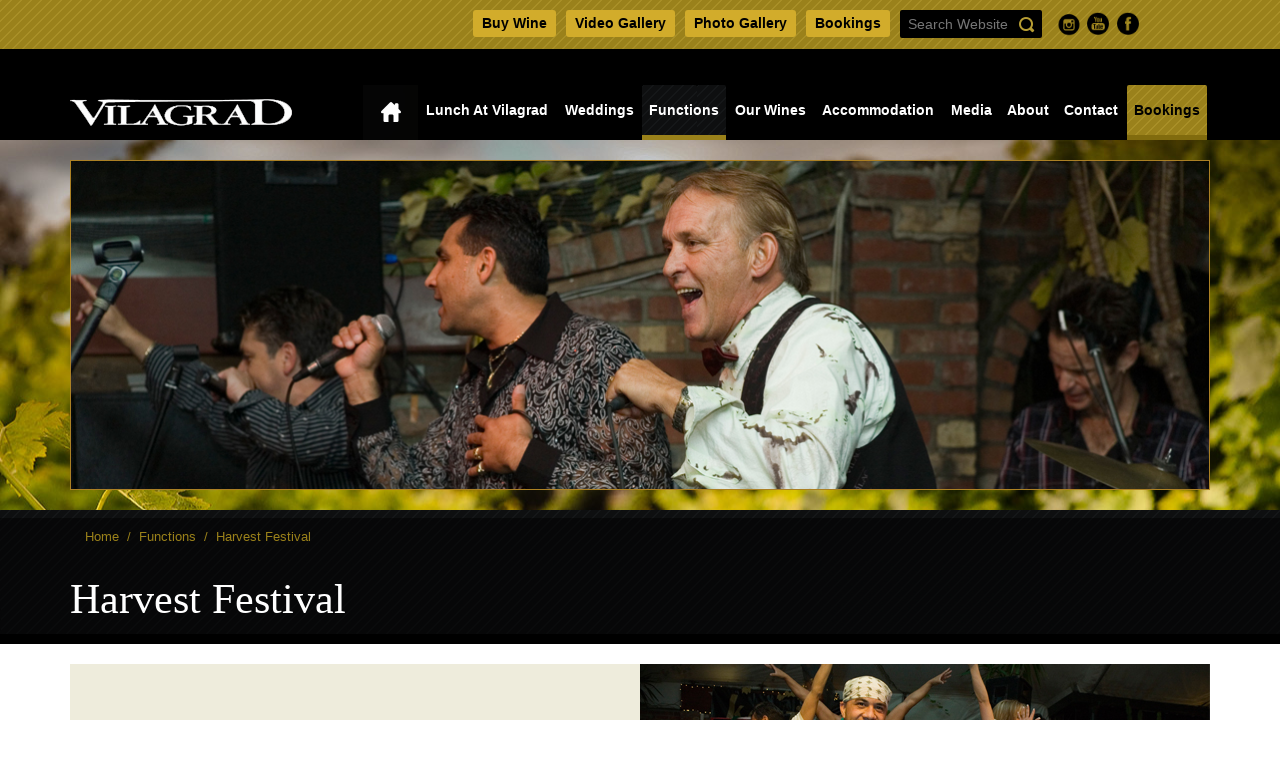

--- FILE ---
content_type: text/html; charset=utf-8
request_url: https://www.vilagradwines.co.nz/functions/harvest-festival-/
body_size: 10486
content:


<!DOCTYPE html>

<html class="">

<head>

    <!-- CMStream Content Management System. Copyright Digital Stream Ltd, New Zealand.  -->

    <meta http-equiv="Content-Type" content="text/html; charset=UTF-8" /><title>
	
    
    
    Harvest Festival 



</title>
    
    <meta name="robots" content="noindex" />
    
    
    


    
    <link rel="shortcut icon" href="/UserFiles/VilagradWines/favicon.ico" />
    
    <link href="/content/themes/base/all-bundled.css?v=khU3GP_ixo8tMiLwXJEqkRywEE1c7SBpfpbj4KSDyXA1" rel="stylesheet"/>

    <link href="/content/font-awesome/?v=CZ45dIom3f_ywzsnniHwp0Ti0jss6eWiJO5E2ALLMEk1" rel="stylesheet"/>

    <link href="/content/bootstrap-bundled.css?v=LopV7sR0PywufK81-SuWkZQzYBDxpce17ye48bBkprE1" rel="stylesheet"/>

    <link href="/content/global/?v=DLEGSB9kopYFRAjneG0oLcrVKZG3LbmG6DMF3_DJ3XE1" rel="stylesheet"/>

    <link href="/content/website/?v=QqLFKXsQoxrP6fvTHVZrAPwp6tgwbtKfgLXCJkEQR3c1" rel="stylesheet"/>

    <link href="/content/modules/?v=RDatNjNjlTOXbeUzAECosOWfVXFmSsbCiBAf5om46bs1" rel="stylesheet"/>

    
    

    <meta name="viewport" content="width=device-width, minimum-scale=1, maximum-scale=2">

    <link href='http://fonts.googleapis.com/css?family=Crimson+Text' rel='stylesheet' type='text/css'>
    <link href='http://fonts.googleapis.com/css?family=Muli' rel='stylesheet' type='text/css'>

    <link rel="stylesheet" type="text/css" href="/Content/AdminFrontend.css?v=81f073c4-cc20-400f-bc06-517710c81ec2" />
    <link rel="stylesheet" type="text/css" href="/Scripts/shadowbox/shadowbox.css" />
    <link rel="stylesheet" type="text/css" href="/themes/VilagradWines/content/site.css?v=81f073c4-cc20-400f-bc06-517710c81ec2" />

    <!-- HTML5 Shim and Respond.js IE8 support of HTML5 elements and media queries -->
    <!-- WARNING: Respond.js doesn't work if you view the page via file:// -->
    <!--[if lt IE 9]>
      <script src="https://oss.maxcdn.com/libs/html5shiv/3.7.0/html5shiv.js"></script>
      <script src="https://oss.maxcdn.com/libs/respond.js/1.3.0/respond.min.js"></script>
    <![endif]-->


    
    


    
    <meta name="facebook-domain-verification" content="ukpk5tp1u47q8egzua4c3xd5fn3a7r" />
    </head>

<body data-pageid="24721">
    
    
    
    
    

<!-- Google Tag Manager -->
<noscript><iframe src="//www.googletagmanager.com/ns.html?id=GTM-5H7NL9"
height="0" width="0" style="display:none;visibility:hidden"></iframe></noscript>
<script>(function(w,d,s,l,i){w[l]=w[l]||[];w[l].push({'gtm.start':
new Date().getTime(),event:'gtm.js'});var f=d.getElementsByTagName(s)[0],
j=d.createElement(s),dl=l!='dataLayer'?'&l='+l:'';j.async=true;j.src=
'//www.googletagmanager.com/gtm.js?id='+i+dl;f.parentNode.insertBefore(j,f);
})(window,document,'script','dataLayer','GTM-5H7NL9');</script>
<!-- End Google Tag Manager -->

    
    
    
    

    
    

    
    
    
    <div id="Header" class="">
        

<div class="header-top">
    <div class="container">
        <div class="row">
            <div class="col-xs-12">
                <div class="right social">
                    <div class="tmplelement">

<div class="cf">
    <div class="right">
        <iframe allowtransparency="true" class="iframetracker" frameborder="0" scrolling="no" src="//www.facebook.com/plugins/like.php?href=https%3A%2F%2Fwww.facebook.com%2Fpages%2FVilagrad-Winery%2F291995041717&amp;width&amp;layout=button&amp;action=like&amp;show_faces=false&amp;share=false&amp;height=35&amp;appId=402513889821742"
        style="border:none; overflow:hidden; height:35px;width:48px"></iframe>
    </div>
    <div class="right">
        <a href="https://www.facebook.com/pages/Vilagrad-Winery/291995041717" target="_blank">
            <img alt="" src="/themes/vilagradwines/images/facebook.png" style="width: 22px; height: 22px;" />
        </a>
    </div>
    <div class="right">
        <a href="https://www.youtube.com/channel/UCC9bzApEsMfiUq4dwGGURKA" target="_blank">
            <img alt="" src="/themes/vilagradwines/images/youtube.png" style="width: 22px; height: 22px;" />
        </a>
    </div>
    <div class="right">
        <a href="https://www.instagram.com/vilagrad/" target="_blank">
            <img alt="" src="/themes/vilagradwines/images/78-instagram-32.png" style="width: 24px; height: 24px;" />
        </a>
    </div>
</div>




</div>
 
                </div>
                <div id="main-search" class="right">
                    <form action="/CDF_ContentSearch/Display/Search" method="get">
                    <fieldset>
                        <input id="SearchText" name="SearchText" placeholder="Search Website" type="text" value="" />
                        <input type="submit" value="" />
                    </fieldset>
                    </form>
                </div>
                <div class="hidden-xs right links">
                    <div class="tmplelement">

<p><a href="https://shop.vilagradwines.co.nz/" target="_blank">Buy Wine</a><a href="/media/video-gallery/">Video Gallery</a><a href="/media/photo-gallery/">Photo Gallery</a><a href="/bookings/">Bookings</a></p>





</div>
 
                </div>
            </div>
        </div>
    </div>
</div>

<div class="header-bottom">
    <div class="container">
        <div class="row">
            <div class="header-left col-sm-4 col-md-3 col-xs-9">
                <a href="/">
                    <div class="logo">
                        <img src="/themes/vilagradwines/images/logo.png" alt="Vilagrad Wines" title="Vilagrad Wines" />
                    </div>
                </a>
            </div>
            <div class="header-middle col-sm-12 col-md-9">
                <div class="navbar navbar-default">
                    <div class="navbar-header">
                        <button type="button" class="navbar-toggle" data-toggle="collapse" data-target=".navbar-collapse">
                            <span class="icon-bar"></span>
                            <span class="icon-bar"></span>
                            <span class="icon-bar"></span>
                        </button>
                    </div>
                    <div class="navbar-collapse collapse">
                        <div class="tmplelement">

<ul class="nav navbar-nav navbar-feature visible-xs">
	<li><a href="/our-wines/">Buy Wine</a></li>
	<li><a href="/media/video-gallery/">Video Gallery</a></li>
	<li><a href="/media/photo-gallery/">Photo Gallery</a></li>
	<li><a href="/bookings">Bookings</a></li>
</ul>





</div>
 
                        <div class="menu">

<ul>
 <li class="menuItem-24575 level-0 top-node">
   <span class="menuItem-24575 level-0 top-node">
     <a class="menuItem-24575 level-0 top-node" target="_self" href="/">Home</a>
   </span>
 </li>
 <li class="menuItem-25188 position-1 level-1 first">
   <span class="menuItem-25188 position-1 level-1 first">
     <a class="menuItem-25188 position-1 level-1 first" target="_self" href="/lunch-at-vilagrad/">Lunch at Vilagrad</a>
   </span>
 <div class="menudropdown">

<ul>
 <li class="menuItem-25187 position-1 level-2 first">
   <span class="menuItem-25187 position-1 level-2 first">
     <a class="menuItem-25187 position-1 level-2 first" target="_self" href="/lunch-at-vilagrad/saturday-lunch/">Saturday Lunch</a>
   </span>
 </li> <li class="menuItem-24891 position-2 level-2 last">
   <span class="menuItem-24891 position-2 level-2 last">
     <a class="menuItem-24891 position-2 level-2 last" target="_self" href="/lunch-at-vilagrad/sunday-lunch/">Sunday Lunch</a>
   </span>
 </li></ul>
</div>
</li> <li class="menuItem-24579 position-2 level-1">
   <span class="menuItem-24579 position-2 level-1">
     <a class="menuItem-24579 position-2 level-1" target="_self" href="/weddings/">Weddings</a>
   </span>
 </li> <li class="menuItem-24578 position-3 level-1 menuSelected">
   <span class="menuItem-24578 position-3 level-1 menuSelected">
     <a class="menuItem-24578 position-3 level-1 menuSelected" target="_self" href="/functions/">Functions</a>
   </span>
 </li> <li class="menuItem-24580 position-4 level-1">
   <span class="menuItem-24580 position-4 level-1">
     <a class="menuItem-24580 position-4 level-1" target="_self" href="/our-wines/">Our Wines</a>
   </span>
 </li> <li class="menuItem-24581 position-5 level-1">
   <span class="menuItem-24581 position-5 level-1">
     <a class="menuItem-24581 position-5 level-1" target="_self" href="/accommodation/">Accommodation</a>
   </span>
 </li> <li class="menuItem-24582 position-6 level-1">
   <span class="menuItem-24582 position-6 level-1">
     <a class="menuItem-24582 position-6 level-1" target="_self" href="/media/news/">Media</a>
   </span>
 <div class="menudropdown">

<ul>
 <li class="menuItem-24586 position-1 level-2 first">
   <span class="menuItem-24586 position-1 level-2 first">
     <a class="menuItem-24586 position-1 level-2 first" target="_self" href="/media/news/">News</a>
   </span>
 </li> <li class="menuItem-24588 position-2 level-2">
   <span class="menuItem-24588 position-2 level-2">
     <a class="menuItem-24588 position-2 level-2" target="_self" href="/media/photo-gallery/">Photo Gallery</a>
   </span>
 </li> <li class="menuItem-24685 position-3 level-2">
   <span class="menuItem-24685 position-3 level-2">
     <a class="menuItem-24685 position-3 level-2" target="_self" href="/media/video-gallery/">Video Gallery</a>
   </span>
 </li> <li class="menuItem-24686 position-4 level-2 last">
   <span class="menuItem-24686 position-4 level-2 last">
     <a class="menuItem-24686 position-4 level-2 last" target="_self" href="/media/media-kit/">Media Kit</a>
   </span>
 </li></ul>
</div>
</li> <li class="menuItem-24583 position-7 level-1">
   <span class="menuItem-24583 position-7 level-1">
     <a class="menuItem-24583 position-7 level-1" target="_self" href="/about/">About</a>
   </span>
 <div class="menudropdown">

<ul>
 <li class="menuItem-24687 position-1 level-2 first">
   <span class="menuItem-24687 position-1 level-2 first">
     <a class="menuItem-24687 position-1 level-2 first" target="_self" href="/about/our-history/">Our History</a>
   </span>
 </li> <li class="menuItem-24691 position-2 level-2">
   <span class="menuItem-24691 position-2 level-2">
     <a class="menuItem-24691 position-2 level-2" target="_self" href="/about/venue-site-map/">Venue Site Map</a>
   </span>
 </li> <li class="menuItem-24692 position-3 level-2 last">
   <span class="menuItem-24692 position-3 level-2 last">
     <a class="menuItem-24692 position-3 level-2 last" target="_self" href="/about/job-vacancies/">Job Vacancies</a>
   </span>
 </li></ul>
</div>
</li> <li class="menuItem-24584 position-8 level-1">
   <span class="menuItem-24584 position-8 level-1">
     <a class="menuItem-24584 position-8 level-1" target="_self" href="/contact/">Contact</a>
   </span>
 </li> <li class="menuItem-24585 position-9 level-1 last">
   <span class="menuItem-24585 position-9 level-1 last">
     <a class="menuItem-24585 position-9 level-1 last" target="_self" href="/bookings/">Bookings</a>
   </span>
 <div class="menudropdown">

<ul>
 <li class="menuItem-25189 position-1 level-2 first last">
   <span class="menuItem-25189 position-1 level-2 first last">
     <a class="menuItem-25189 position-1 level-2 first last" target="_self" href="/bookings/book-saturday-lunch/">Book Saturday Lunch</a>
   </span>
 </li></ul>
</div>
</li></ul>
</div>

                    </div>
                </div>
            </div>
        </div>
    </div>
</div>

    </div>

    <div id="Slider" class="default">
        <div class="container">
            <div class="row">
                <!-- Feature Banner (Pane1) -->
                
    

<div class="module-type-slider module-content position-1  lastModule firstModule module-type18 "
    id="module28895">
    
    

    <div class="module-wrapper">

        

        <div class="slider-wrapper">

            <div id="Slider_114" class="nivoSlider slider-set-harvest_festival_2015">
                
                <img title="" alt="Harvest Festival 2015" src="/UserFiles/VilagradWines/Slider/114/harvestbanner_1.jpg" data-thumb="/UserFiles/VilagradWines/Slider/114/generated/harvestbanner_1_thumb.jpg" />
                
            </div>

            
            <div id="Slide_232_caption" class="slider-content nivo-html-caption">
                
            </div>
            
        </div>


    </div>





 
    
</div>

            </div>
        </div>
    </div>

    <div id="Content" class="default">

        <div class="black">
            <div class="container">
                <div class="row">
                    <div class="col-sm-7 col-md-8 col-lg-9">
                        <div class="breadcrumb"><span itemscope itemtype="http://data-vocabulary.org/Breadcrumb"><a href="/" itemprop="url"><span itemprop="title">Home</span></a></span> &nbsp;/&nbsp; <span itemscope itemtype="http://data-vocabulary.org/Breadcrumb"><a href="/functions/" itemprop="url"><span itemprop="title">Functions</span></a></span> &nbsp;/&nbsp; Harvest Festival </div>
                        <h1>Harvest Festival </h1>
                    </div>
                    <div class="col-sm-5 col-md-4 col-lg-3">
                        <div class="row">
                            <!-- CTA to right of heading (Pane5) -->
                            
    
                        </div>
                    </div>
                </div>
            </div>
        </div>

        <div class="main">
            <div class="container">
                <div class="row">
                    <!-- Main Content Area (MainContent) -->
                    
    

<div class="module-type-contenteditor module-content position-1  firstModule module-type7  col-xs-12 content-box image-right"
    id="module28893">
    
    

    <div class="module-contenteditor">
        
        <div class="content NoTitle">
            <div class="image">
<p><img alt="" src="/UserFiles/VilagradWines/Image/harves1.jpg" style="width: 570px; height: 350px;" /></p>
</div>

<div class="text">
<h2>Traditional grape stomping and lots of fun</h2>
</div>

        </div>
        
    </div>



 
    
</div>
<div class="splitter position-1"></div>


<div class="module-type-contenteditor module-content position-2  module-type7  col-xs-12 "
    id="module28894">
    
    

    <div class="module-contenteditor">
        
        <div class="content NoTitle">
            <p>Every Autumn harvest our family invites the public out to unite with us in an evening of traditional grape stomping and live entertainment with a South American flavour. <span style="line-height: 1.2em;">&nbsp;</span></p>

<p>Our acclaimed Harvest Festival features entertainment from the <a href="/functions/live-entertainment/" onclick="window.open(this.href, '', 'resizable=yes,status=no,location=no,toolbar=no,menubar=no,fullscreen=no,scrollbars=no,dependent=no'); return false;">3 Brothers band</a>, &nbsp;blended with our own Mediterranean buffet and award winning wines make for an unmatched occasion of celebration. Prepare yourself, your family and friends for an exquisite occasion of fine wine, food and entertainment.?<strong style="font-size: 15px; line-height: 1.2em;">&nbsp;</strong></p>

<p>The Harvest Festival will take place on Saturday 25th April. Bookings are essential (limited tickets).</p>

<p>We also have our onsite &nbsp;<a href="/accommodation/" onclick="window.open(this.href, '', 'resizable=yes,status=no,location=no,toolbar=no,menubar=no,fullscreen=no,scrollbars=no,dependent=no'); return false;">accommodation</a> for those wishing to Stay.</p>

<p style="text-align: center;"><a class="bookings-link" href="/bookings/book-harvest-festival/" style="line-height: 1.2em;">Book Now</a></p>

        </div>
        
    </div>



 
    
</div>
<div class="splitter position-2"></div>


<div class="module-type-contenteditor module-content position-3  module-type7  content-box image-left col-xs-12"
    id="module28900">
    
    

    <div class="module-contenteditor">
        
        <div class="content NoTitle">
            <div class="image"><img alt="" src="/UserFiles/VilagradWines/Image/harves2.jpg" style="width: 570px; height: 350px;" /></div>

<div class="text">
<p>You will be warmly greeted by the&nbsp;Nooyen&nbsp;family and staff. Enjoy the luxury of an award-winning wine while dining under the original canopy of grape vines planted one century ago.</p>

<p>Experience traditional winemaking methods by trampling grapes in the huge barrel and witness the grapes being pressed by one of New Zealand's historic basket presses, then let the Harvest festivities carry you away for a night to remember.&nbsp;</p>
</div>

        </div>
        
    </div>



 
    
</div>
<div class="splitter position-3"></div>


<div class="module-type-contenteditor module-content position-4  module-type7  col-xs-12 "
    id="module28899">
    
    

    <div class="module-contenteditor">
        
        <div class="content NoTitle">
            <h2>Harvest Menu</h2>

<h4><strong>Price $92 (including G.S.T)</strong></h4>

<h4>(The menu may have variations by then - new recipes are always introduced)</h4>

<p>Don't forget to try our selection of award <a href="/our-wines/" onclick="window.open(this.href, '', 'resizable=yes,status=no,location=no,toolbar=no,menubar=no,fullscreen=no,scrollbars=no,dependent=no'); return false;">winning wines</a>!</p>

<p style="text-align: center;"><a class="bookings-link" href="/bookings/book-harvest-festival/" style="line-height: 1.2em;">Book Now</a></p>

        </div>
        
    </div>



 
    
</div>
<div class="splitter position-4"></div>


<div class="module-type-contenteditor module-content position-5  module-type7  col-xs-12 content-box menu-item image-left"
    id="module29804">
    
    

    <div class="module-contenteditor">
        
        <div class="content NoTitle">
            <div class="image">
<p><img alt="" src="/UserFiles/VilagradWines/Image/midyearchristimaspartyentrelunch.jpg" style="width: 271px; height: 272px;" /></p>
</div>

<div class="text">
<h3>Starters</h3>

<ul>
	<li>Anti pasta platters</li>
	<li>Homemade mini pizzas</li>
	<li>Smoked salmon&nbsp;vol&nbsp;u vents</li>
	<li>Samosa</li>
	<li>Spring rolls</li>
	<li>Toasted and fresh bread with dips, cheese, and carrot sticks</li>
</ul>
</div>

        </div>
        
    </div>



 
    
</div>
<div class="splitter position-5"></div>


<div class="module-type-contenteditor module-content position-6  module-type7  col-xs-12 content-box menu-item image-left"
    id="module29808">
    
    

    <div class="module-contenteditor">
        
        <div class="content NoTitle">
            <div class="image">
<p><img alt="" src="/UserFiles/VilagradWines/Image/mains.jpg" style="width: 271px; height: 272px;" /></p>
</div>

<div class="text">
<h3>Mains</h3>

<ul>
	<li>Whole Spit roast pork - original recipe gravy &amp; apple sauce</li>
	<li>Fresh whole fish &amp; steamed mussels &nbsp;with white wine reduction cream sauce</li>
	<li>Marinated roasted chicken with toasted sesame seeds</li>
</ul>
</div>

        </div>
        
    </div>



 
    
</div>
<div class="splitter position-6"></div>


<div class="module-type-contenteditor module-content position-7  module-type7  col-xs-12 content-box menu-item image-left"
    id="module29805">
    
    

    <div class="module-contenteditor">
        
        <div class="content NoTitle">
            <div class="image">
<p><img alt="" src="/UserFiles/VilagradWines/Image/harvesmenusalads.jpg" style="width: 272px; height: 292px;" /></p>
</div>

<div class="text">
<h3>European Salads</h3>

<ul>
	<li>Mixed green garden salad with&nbsp;Vilagrad&nbsp;French dressing</li>
	<li>Spanish salad with julienne carrot and&nbsp;beetroot, chick peas, finely diced celery, spring onion, coriander, ginger mixed with&nbsp;Vilagrad&nbsp;roasted spiced nuts,&nbsp;</li>
	<li>Steamed garden vegetables with Thai coconut cream with white wine sauce</li>
	<li>Roasted gourmet potatoes with rosemary and parmesan ,&nbsp;Indian lentils with ginger, cumin, coriander, onion &amp; tomato</li>
	<li>Selection of homemade relishes, chutneys,&nbsp;tapenades, pesto, sour cream &amp; chives</li>
</ul>
</div>

        </div>
        
    </div>



 
    
</div>
<div class="splitter position-7"></div>


<div class="module-type-contenteditor module-content position-8  module-type7  col-xs-12 content-box menu-item image-left"
    id="module29806">
    
    

    <div class="module-contenteditor">
        
        <div class="content NoTitle">
            <div class="image">
<p><img alt="" src="/UserFiles/VilagradWines/Image/dessert.jpg" style="width: 271px; height: 272px;" /></p>
</div>

<div class="text">
<h3>Dessert</h3>

<ul>
	<li>Toasted coconut and hazelnut meringue served with a citrus mousse&nbsp;</li>
	<li>Chocolate coconut cake.&nbsp;</li>
	<li>Caramel sauce,&nbsp;yoghurt, cream &amp; black Doris plums</li>
	<li>Later, gourmet cheese board &amp; selection of breads and cured meats.&nbsp;</li>
	<li>Freshly brewed European style coffee &amp; tea served throughout the evening.</li>
</ul>
</div>

        </div>
        
    </div>



 
    
</div>
<div class="splitter position-8"></div>


<div class="module-type-contenteditor module-content position-9  lastModule module-type7  col-xs-12 "
    id="module29809">
    
    

    <div class="module-contenteditor">
        
        <div class="content NoTitle">
            <p style="text-align: center;"><a class="bookings-link" href="/bookings/book-harvest-festival/" style="line-height: 1.2em;">Book Now</a></p>

        </div>
        
    </div>



 
    
</div>

                </div>
            </div>
        </div>

        <div class="light">
            <div class="container">
                <div class="row four">
                    <!-- Below Main Content Grid Four Column (Pane3) -->
                    
    
                </div>
                <div class="row two">
                    <!-- Below Main Content Grid Two Column (Pane4) -->
                    
    

<div class="module-type-contenteditor module-content position-1  firstModule module-type7  photo-gallery"
    id="module28896">
    
    

    <div class="module-contenteditor">
        
        <div class="content NoTitle">
            <h3>Photo Gallery</h3>

<p class="text">Harvest festival, dance party, weddings, winery and vineyard, accommodation and much more...</p>

<p><a class="link" href="/media/photo-gallery/">View Gallery</a></p>

        </div>
        
    </div>



 
    
</div>
<div class="splitter position-1"></div>


<div class="module-type-contenteditor module-content position-2  lastModule module-type7  accommodation"
    id="module28897">
    
    

    <div class="module-contenteditor">
        
        <div class="content NoTitle">
            <h3>Accommodation</h3>

<p class="text">Sit back and relax in the comfort of our deluxe champagne suite, nestled amongst the Vilagrad vines...</p>

<p><a class="link" href="/accommodation/">Find Out More</a></p>

        </div>
        
    </div>



 
    
</div>

                </div>
            </div>
        </div>

        <div class="hidden">
            
    
            
    
            
    
            
    
        </div>

    </div>

    <div id="Footer" class="">
        

<div id="FooterTop">
    <div id="" class="container">
        <div class="row">
            <div id="FooterMenu" class="hidden-xs col-md-8">
                 <div class="menu">

<ul>
 <li class="menuItem-24575 level-0 top-node">
   <span class="menuItem-24575 level-0 top-node">
     <a class="menuItem-24575 level-0 top-node" target="_self" href="/">Home</a>
   </span>
 </li>
 <li class="menuItem-25188 position-1 level-1 first">
   <span class="menuItem-25188 position-1 level-1 first">
     <a class="menuItem-25188 position-1 level-1 first" target="_self" href="/lunch-at-vilagrad/">Lunch at Vilagrad</a>
   </span>
 </li>
 <li class="menuItem-24579 position-2 level-1">
   <span class="menuItem-24579 position-2 level-1">
     <a class="menuItem-24579 position-2 level-1" target="_self" href="/weddings/">Weddings</a>
   </span>
 </li>
 <li class="menuItem-24578 position-3 level-1 menuSelected">
   <span class="menuItem-24578 position-3 level-1 menuSelected">
     <a class="menuItem-24578 position-3 level-1 menuSelected" target="_self" href="/functions/">Functions</a>
   </span>
 </li> <li class="menuItem-24580 position-4 level-1">
   <span class="menuItem-24580 position-4 level-1">
     <a class="menuItem-24580 position-4 level-1" target="_self" href="/our-wines/">Our Wines</a>
   </span>
 </li>
 <li class="menuItem-24581 position-5 level-1">
   <span class="menuItem-24581 position-5 level-1">
     <a class="menuItem-24581 position-5 level-1" target="_self" href="/accommodation/">Accommodation</a>
   </span>
 </li>
 <li class="menuItem-24582 position-6 level-1">
   <span class="menuItem-24582 position-6 level-1">
     <a class="menuItem-24582 position-6 level-1" target="_self" href="/media/news/">Media</a>
   </span>
 </li>
 <li class="menuItem-24583 position-7 level-1">
   <span class="menuItem-24583 position-7 level-1">
     <a class="menuItem-24583 position-7 level-1" target="_self" href="/about/">About</a>
   </span>
 </li>
 <li class="menuItem-24584 position-8 level-1">
   <span class="menuItem-24584 position-8 level-1">
     <a class="menuItem-24584 position-8 level-1" target="_self" href="/contact/">Contact</a>
   </span>
 </li>
 <li class="menuItem-24585 position-9 level-1 last">
   <span class="menuItem-24585 position-9 level-1 last">
     <a class="menuItem-24585 position-9 level-1 last" target="_self" href="/bookings/">Bookings</a>
   </span>
 </li>
</ul>
</div>

            </div>

            <div class="col-md-4 links">
                <div class="tmplelement">

<p><a href="/signup-newsletter/">Vilagrad Email Newsletter</a> <a class="signup" href="/signup-newsletter/">Signup Now</a></p>





</div>
 
            </div>
        </div>
    </div>
</div>

<div id="FooterMain">
    <div class="container">
        <div class="row">
            <div class="col-md-2 col-sm-3 logo">
                <div class="tmplelement">

<p><a href="/"><img alt="" src="/UserFiles/VilagradWines/Image/footer-logo.png" style="width: 163px; height: 77px;" /> </a></p>

<p>Hosts<br />
Pieter and Nelda&nbsp;Nooyen</p>





</div>
 
            </div>
            <div class="col-md-3 col-md-offset-2 col-sm-4 contact">
                <div class="tmplelement">

<p>702 Rukuhia Road<br />
RD2 Ohaupo&nbsp;3882<br />
New Zealand<br />
T: <a href="tel:07 825 2893">+64 7 825 2893</a><br />
E: <a href="mailto:wines@vilagradwines.co.nz">wines@vilagradwines.co.nz</a></p>

<p><a href="https://www.facebook.com/pages/Vilagrad-Winery/291995041717" style="vertical-align: top; display: inline-block;" target="_blank"><img alt="" src="/UserFiles/VilagradWines/Image/footer-facebook.png" style="width: 22px; height: 22px;" /> </a><iframe allowtransparency="true" frameborder="0" scrolling="no" src="//www.facebook.com/plugins/like.php?href=https%3A%2F%2Fwww.facebook.com%2Fpages%2FVilagrad-Winery%2F291995041717&amp;width&amp;layout=button&amp;action=like&amp;show_faces=false&amp;share=false&amp;height=35" style="border:none; overflow:hidden; height:35px;width:48px;"></iframe></p>





</div>
 
            </div>
            <div class="col-md-4 col-md-offset-1 col-sm-5 location">
                <div class="tmplelement">

<p><a href="/Contact"><img alt="" src="/UserFiles/VilagradWines/Image/location.png" style="width: 361px; height: 140px;" /></a></p>





</div>
 
            </div>
        </div>
    </div>
</div>

<div id="FooterBottom">
    <div class="container">
        <div class="row">
            <div class="col-xs-12 col-sm-8 copyright">
                <div class="tmplelement">

<p>Copyright &copy; 2015 Vilagrad Winery&nbsp;&nbsp;| Trading as Vilagrad Limited &nbsp;| &nbsp;<a href="/about/terms-of-service/">Terms of Service</a>&nbsp;&nbsp;|&nbsp;&nbsp;<a href="/about/privacy-policy/">Privacy Policy</a>&nbsp;| <a target="_blank" href="/UserFiles/VilagradWines/File/vilagrad_wines_off-license.pdf">Off-License</a></p>





</div>
 
            </div>
            <div class="col-xs-12 col-sm-4 ds-link">
                <div class="tmplelement">

<p>Website by <a href="http://www.digitalstream.co.nz/" target="_blank">Digital Stream</a></p>





</div>
 </div>
        </div>
    </div>
</div>






    </div>


    
    

    
    

    
    

    
    

    
    

    
    

    
    


    
    <section class="scripts-wrapper-jquery-bundle">
        
        <![if gte IE 9]>
        <script src="/bundles/jquery/?v=BseNuaee1i8KdgHg8_CGxsmxuZ7ek06d6znBvT7WCS81"></script>

        <![endif]>

        
        <!--[if lt IE 9]>
        <script src="/bundles/jquery-lt-ie8/?v=NI9ymLscTlzEXmAnJKINIWkBDkdOAemfT7ibkqwlNDY1"></script>
 
        <script src="/bundles/html5-shiv/?v=ewRvCezKPlxARFEFUfcAI71iX-iO8z_Srqmd9xrEY6w1"></script>
 
        <script src="/bundles/respond-js/?v=sbFboOuLdtmhD0n_uFzollmELtGkPsU5cTntphHFa-01"></script>
 
        <![endif]-->

        
        <script src="/bundles/jquery-mobile/?v=oOE_kzNpKw8Nu9YCWcU1h5y2kyjgrhqjh7rEpoYTN441"></script>

    </section>

    
    <script>
        $('#ContentBar .activation-tab').click(function (e) {
            e.preventDefault();

            if ($(this).parent().hasClass('open')) {
                $("#ContentBar").stop(true, true).animate({ right: '-250' }, 500);
                $(this).removeClass('open').parent().removeClass('open');
            }
            else {
                $("#ContentBar").stop(true, true).animate({ right: '0' }, 500);
                $(this).addClass('open').parent().addClass('open');
            }

            $.ajax({
                url: '/CDF_Core/NavigationNode/ToggleContentEditBarVisibility/',
                type: 'POST',
                dataType: 'json',
                contentType: "application/json; charset=utf-8",
            });
        });

        $('#ContentBar .panel-heading a').click(function () {
            if ($(this).parents('.panel-heading').hasClass('open')) {
                $('#ContentBar .panel-heading').removeClass('open');
            }
            else {
                $('#ContentBar .panel-heading').removeClass('open');
                $(this).parents('.panel-heading').addClass('open');
            }
        });
    </script>

    
    <section class="scripts-wrapper-lightbox">

        <script src="/bundles/lightbox-evolution/?v=9yEXg_l8UI2KV7XhVYwqOmHfymiwuiWcs0lRw25NqKk1"></script>


        <script type="text/javascript">
            $(document).ready(function ($) {
                $('.lightbox').lightbox({
                    //onOpen: function () {
                    //},
                    //onClose: function () {
                    //}
                });

                //Touch enable the lightbox
                $('body').on('swipeleft swiperight swipedown swipeup', '.jquery-lightbox-move', function (event, data) {
                    event.stopImmediatePropagation();
                    //console.log('You just ' + event.type + 'ed!, Target: ' + event.target.nodeName);

                    if (event.type == 'swipeleft') {
                        $('.jquery-lightbox-buttons a.jquery-lightbox-button-right').click();
                    }
                    else if (event.type == 'swiperight') {
                        $('.jquery-lightbox-buttons a.jquery-lightbox-button-left').click();
                    }
                });
            });
        </script>
    </section>

    
    
    
    
    

    <script src="/bundles/bootstrap/?v=6F69ePQjyYoTsSTMs9YCaATNBbN2mbcwXjrwYRFN_Ys1"></script>


    <section class="scripts-wrapper-sitecustom">
        

    
    


    



    





    <link rel="stylesheet" type="text/css" href="/Scripts/nivo-slider/nivo-slider.css" />

    <script type="text/javascript" src="/Scripts/nivo-slider/jquery.nivo.slider.pack.js"></script>

    <script type="text/javascript">

        $(window).load(function () {
            if ($('#Slider_114').length > 0) {

                $('#Slider_114')
                    .nivoSlider({

                        effect: 'fade',
animSpeed: 1000,
pauseTime: 3000,
directionNav: false,
controlNav: false,
controlNavThumbs: false,
pauseOnHover: false,
randomStart: true,
manualAdvance: false

                    })
                    .css("visibility", "visible");
            }
        });

    </script>





    



    



    



    



    



    



    



    



    


    <script src="/Scripts/shadowbox/shadowbox.js" type="text/javascript"></script>
    <script type="text/javascript" src="/themes/VilagradWines/scripts/jquery.custom.js?v=81f073c4-cc20-400f-bc06-517710c81ec2"></script>
    

<!-- This is the Infusionsoft tracking code -->
<script type="text/javascript" src="https://dp237.infusionsoft.com/app/webTracking/getTrackingCode?trackingId=89a5afd65e987376586c1bcc4f655584"></script>
    </section>


    
    
</body>

</html>


--- FILE ---
content_type: text/css; charset=utf-8
request_url: https://www.vilagradwines.co.nz/content/global/?v=DLEGSB9kopYFRAjneG0oLcrVKZG3LbmG6DMF3_DJ3XE1
body_size: 3284
content:
#WebSiteEnvironmentBar{display:none;width:400px;position:absolute;top:0;right:50%;margin-right:-200px;z-index:20000;border-radius:0 0 25px 25px;-webkit-box-shadow:0 1px 15px 0 rgba(81,81,81,1);-moz-box-shadow:0 1px 15px 0 rgba(81,81,81,1);box-shadow:0 1px 15px 0 rgba(81,81,81,1)}#WebSiteEnvironmentBar .alert{margin-bottom:0;font-size:17px;border-radius:0 0 25px 25px}#WebSiteEnvironmentBar .close{font-size:29px}#AdminBar{height:32px}#AdminBar .navbar{min-height:30px;margin:0;z-index:10004}#AdminBar .navbar-toggle{margin-top:2px;margin-bottom:2px;margin-right:2px;padding:5px 6px;border-color:transparent;background-color:transparent!important}#AdminBar .navbar-inverse .navbar-toggle:hover,#AdminBar .navbar-inverse .navbar-toggle:focus{background-color:#1a1a1a!important}#AdminBar .navbar-toggle .icon-bar{background-color:#00b9f2}#AdminBar .navbar-brand{height:30px;line-height:30px;padding:6px 5px 6px 5px}#AdminBar .navbar-brand img{height:20px;width:auto}#AdminBar .navbar-nav>li>a,#AdminBar .dropdown-menu>li>a{font-family:Tahoma,Geneva,sans-serif;font-size:12px;line-height:30px;color:#d4d4d4;padding:0 7px 0 7px}#AdminBar .navbar-nav>li>a:hover,#AdminBar .dropdown-menu>li>a:hover,#AdminBar .navbar-nav>li>a:focus,#AdminBar .dropdown-menu>li>a:focus,#AdminBar .navbar-nav>li.open>a{color:#fff;background-color:transparent}#AdminBar .navbar-nav>li>a.highlight{color:#00b9f2}#AdminBar .navbar-nav>li.open>a,#AdminBar .nav .open>a{color:#00b9f2;background-color:transparent}#AdminBar .navbar-nav a .fa{padding-right:4px;color:#fff}#AdminBar .dropdown .arrow{display:none}#AdminBar .navbar-inverse{background-color:#1a1a1a;border:none;border-bottom:2px solid #00b9f2}#AdminBar .navbar-inverse .navbar-collapse,#AdminBar .navbar-inverse .navbar-form{border-color:#101010;padding-right:15px;padding-left:15px;max-height:none}#AdminBar .navbar-inverse .dropdown-menu{background-color:#101010;border-color:#080808}#AdminBar .navbar-inverse .dropdown-menu .divider{background-color:#080808}#AdminBar .toggle-switch{vertical-align:text-bottom;margin-left:2px}@media(max-width:767px){#AdminBar .navbar-nav>li>a,#AdminBar .dropdown-menu>li>a{font-size:13px;padding-left:15px}#AdminBar .dropdown-menu>li>a{padding-left:30px}}.navbar-primary-remote{margin-top:20px;background:none;border:none}.navbar-primary-remote .navbar-brand{padding:0}.navbar-primary-remote .navbar-brand img{max-height:100%}@media(max-width:767px){.navbar-primary-remote .navbar-toggle{margin-right:0}}.navbar-primary,.navbar.navbar-primary{margin-top:20px;background:none;border:none}.navbar-primary .navbar-brand{padding:0}.navbar-primary .navbar-brand img{max-height:100%}.navbar-primary .navbar-nav>li span.arrow{width:30px;height:30px;background-color:#ccc;position:absolute;top:5px;right:5px;text-align:center;line-height:30px;font-size:23px;color:#fff;cursor:default}.navbar-primary .navbar-nav>li span.arrow:hover{background-color:#333}.navbar-primary .navbar-nav .dropdown-menu>li span.arrow{width:20px;height:20px;line-height:20px}.navbar-primary .navbar-nav>li:hover>a,.navbar-primary .navbar-nav>li:focus>a{color:#333}@media(max-width:767px){.navbar-primary .navbar-toggle{margin-right:0}.navbar-primary .navbar-collapse{margin-top:15px}.navbar-primary .dropdown-menu{position:static;float:none;width:auto;margin-top:0;background-color:transparent;border:0;-webkit-box-shadow:none;box-shadow:none}.navbar-primary .dropdown-menu>li>a{padding:5px 15px 5px 25px;line-height:20px;color:#777}.navbar-primary .dropdown-menu>li>a:hover,.navbar-primary .dropdown-menu>li>a:focus{color:#262626;text-decoration:none;background-color:#ccc}}@media(min-width:768px){.navbar-primary .navbar-collapse{padding-left:0;padding-right:0}.navbar-primary .navbar-nav{float:right}.navbar-primary .navbar-nav>li span.arrow{display:none}.navbar-primary .navbar-nav .dropdown-menu{z-index:100001;padding:3px 0 5px 0;margin:0;border:none;min-width:180px}.navbar-primary .navbar-nav .dropdown-menu>li>a{padding-top:6px;padding-bottom:6px}.navbar-primary .navbar-nav ul .dropdown-menu{left:100%;margin-top:-5px;position:absolute;top:3px}.navbar-primary .navbar-nav ul .dropdown-menu>li>a{padding-left:30px;-webkit-box-shadow:none;box-shadow:none}.no-touch .navbar-primary .navbar-nav>li:hover>ul,.no-touch .navbar-primary .navbar-nav .dropdown-menu>li:hover>ul{display:block}}.navbar-secondary{display:none}.navbar-secondary .navbar-nav>li>a{color:#777;text-decoration:none;padding-top:2px;padding-bottom:2px;line-height:30px}.navbar-secondary .navbar-nav>li.dropdown>a{padding-right:27px}.navbar-secondary .navbar-nav>li.dropdown>a:after{top:3px;right:15px;content:"";font-size:12px;position:absolute;font-weight:normal;display:inline-block;font-family:FontAwesome}.navbar-secondary .navbar-nav>li>.dropdown-menu{min-width:180px;border:1px solid #e5e5e5;border-top:none}@media(min-width:768px){.navbar-secondary{display:block}.no-touch .navbar-secondary .navbar-nav .dropdown-menu>li:hover>ul{display:block}}.navbar-side,.navbar.navbar-side{background:none;border:none;margin-top:20px}.navbar-side .navbar-brand{padding:0}.navbar-side .navbar-brand img{max-height:100%}.navbar-side .navbar-nav{clear:both;float:none!important}.navbar-side .navbar-nav>li{width:100%}.navbar-side .navbar-nav>li span.arrow{width:30px;height:30px;background-color:#ccc;position:absolute;top:5px;right:5px;text-align:center;line-height:30px;font-size:23px;color:#fff;cursor:default}.navbar-side .navbar-nav>li span.arrow:hover{background-color:#333}.navbar-side .navbar-nav>li:hover>ul{display:none}.navbar-side .navbar-nav .dropdown-menu{border:none;border-bottom:1px solid #fff;width:100%;background-color:#d5d5d5;border-radius:0;float:none;box-shadow:none;position:static!important}.navbar-side .navbar-nav .dropdown-menu>li span.arrow{top:6px;width:20px;height:20px;line-height:20px}.navbar-side .navbar-nav .dropdown-menu>li>a{padding:6px 15px 6px 25px}.navbar-side .navbar-nav .dropdown-menu .dropdown-menu{background-color:#fff}.navbar-side .navbar-nav .dropdown-menu .dropdown-menu>li>a{padding-left:35px}@media(max-width:767px){.navbar-side .navbar-toggle{margin-right:0}}@media(min-width:768px){.navbar-side,.navbar.navbar-side{margin-bottom:0}.navbar-side .navbar-collapse{padding-left:0;padding-right:0}.navbar-side .navbar-nav>li>a{color:#777;text-decoration:none;padding-top:20px;padding-bottom:20px;line-height:30px;border-bottom:1px solid #fff;background-color:#e5e5e5}.navbar-side .navbar-nav>li span.arrow{top:20px;right:15px}}.navbar-footer{display:none}.navbar-footer .navbar-nav{display:table;width:100%}.navbar-footer .navbar-nav>li{display:table-cell;vertical-align:middle;float:none;width:auto}.navbar-footer .navbar-nav>li>a{text-align:center;color:#777;text-decoration:none;padding-top:10px;padding-bottom:10px}@media(min-width:768px){.navbar-footer{display:block}}.sitemap{}.sitemap .diffused,.sitemap .diffused a{color:#777}.sitemap .hidden-diffused,.sitemap .hidden-diffused a{display:none;color:#777}.text-xs-left{text-align:left}.text-xs-right{text-align:right}.text-xs-center{text-align:center}.text-xs-justify{text-align:justify}@media(min-width:768px){.text-sm-left{text-align:left}.text-sm-right{text-align:right}.text-sm-center{text-align:center}.text-sm-justify{text-align:justify}}@media(min-width:992px){.text-md-left{text-align:left}.text-md-right{text-align:right}.text-md-center{text-align:center}.text-md-justify{text-align:justify}}@media(min-width:1200px){.text-lg-left{text-align:left}.text-lg-right{text-align:right}.text-lg-center{text-align:center}.text-lg-justify{text-align:justify}}.pull-xs-left{float:left}.pull-xs-right{float:right}.pull-xs-none{float:none}@media(min-width:768px){.pull-sm-left{float:left}.pull-sm-right{float:right}.pull-sm-none{float:none}}@media(min-width:992px){.pull-md-left{float:left}.pull-md-right{float:right}.pull-md-none{float:none}}@media(min-width:1200px){.pull-lg-left{float:left}.pull-lg-right{float:right}.pull-lg-none{float:none}}img.img-responsive,img.responsive{max-width:100%!important;height:auto!important}img.img-responsive.full,img.responsive.scale{width:100%!important}@media(min-width:0) and (max-width:767px){.clear-xs-left{clear:left}.clear-xs-right{clear:right}}@media(min-width:768px) and (max-width:991px){.clear-sm-left{clear:left}.clear-sm-right{clear:right}}@media(min-width:992px) and (max-width:1199px){.clear-md-left{clear:left}.clear-md-right{clear:right}}@media(min-width:1200px){.clear-lg-left{clear:left}.clear-lg-right{clear:right}}.clear-all-left{clear:left}.clear-all-right{clear:right}@media(max-width:500px){.xs-split{width:100%}}.scroll-to-top{z-index:99;position:fixed;bottom:15px;right:15px;text-align:center;background-color:rgba(0,0,0,.7);display:none;-webkit-border-radius:3px;-moz-border-radius:3px;border-radius:3px}.scroll-to-top:hover,.scroll-to-top:focus{background-color:rgba(0,0,0,.9)}.scroll-to-top i.glyphicon{font-size:18px;color:#fff;width:30px;height:30px;line-height:28px}.scroll-to-top.visible{display:block}.validation-summary-valid{display:none}.field-validation-error{color:#a94442;display:block}.input-validation-error{border:1px solid #a94442}.validation-summary-errors{color:#8a6d3b;padding:15px;margin-bottom:15px;border:1px solid #faebcc;border-radius:4px;background-color:#fcf8e3}.section-0{margin-top:0;overflow:hidden}.section-xs{margin-top:10px;overflow:hidden}.section-sm{margin-top:30px;overflow:hidden}.section-md{margin-top:60px;overflow:hidden}.section-lg{margin-top:80px;overflow:hidden}.pane-xs,.pane-xs-top{padding-top:10px}.pane-xs,.pane-xs-bottom{padding-bottom:10px}.pane-sm,.pane-sm-top{padding-top:30px}.pane-sm,.pane-sm-bottom{padding-bottom:30px}.pane-md,.pane-md-top{padding-top:60px}.pane-md,.pane-md-bottom{padding-bottom:60px}.pane-lg,.pane-lg-top{padding-top:80px}.pane-lg,.pane-lg-bottom{padding-bottom:80px}.section-0 .cms-content,.section-xs .cms-content,.section-sm .cms-content,.section-md .cms-content,.section-lg .cms-content{margin-bottom:-30px;overflow:hidden}#BootstrapClassForm{padding:24px 24px 0 24px}#BootstrapClassForm .bootstrap-device-selection{border:1px solid #d9dad7;margin:0 0 4px 0}#BootstrapClassForm .bootstrap-help-img img{width:100%;padding:8px}#BootstrapClassForm .bootstrap-columns label,#BootstrapClassForm .bootstrap-ordering label,#BootstrapClassForm .bootstrap-devices label{display:inline-block;padding:8px 14px;text-align:center;float:left;background-color:#f6f6f6;border:1px solid #d9dad7;border-right:none}#BootstrapClassForm .bootstrap-columns label:last-child,#BootstrapClassForm .bootstrap-ordering label:last-child,#BootstrapClassForm .bootstrap-devices label:last-child{border-right:1px solid #d9dad7}#BootstrapClassForm #BootstrapClass{width:80%;text-align:center;line-height:26px}#BootstrapClassForm #ClassList{margin:0;min-height:50px}#BootstrapClassForm #ClassList .existing-class{margin:0 6px 10px 0;padding:4px 8px 6px 8px;border:1px solid #ccc;-webkit-border-radius:5px;-moz-border-radius:5px;border-radius:5px}#BootstrapClassForm .existing-class .existing-class-remove{border:none;background:url('/Images/TemplateImages/Admin/icon_trash.png') no-repeat;width:16px;height:16px;margin:0 0 0 8px}.jquery-lightbox-move form *{-moz-box-sizing:border-box!important;-webkit-box-sizing:border-box!important;box-sizing:border-box!important}.youtube-overlay{position:relative}.youtube-overlay:before{background:url(/Images/TemplateImages/Admin/youtube_play_grey.png) no-repeat center center;position:absolute;top:50%;left:50%;margin:-30px 0 0 -42px;width:85px;height:60px;content:''}.youtube-overlay:hover:before{background:url(/Images/TemplateImages/Admin/youtube_play_red.png) no-repeat center center}.youtube-overlay.thumb:before{background-size:40px 28px;margin:-14px 0 0 -20px;width:40px;height:28px}.youtube-image-midsize:before{background:url(/Images/TemplateImages/Admin/youtube_play_grey.png) no-repeat center center;position:absolute;top:50%;left:50%;margin:-30px 0 0 -42px;width:85px;height:60px;content:''}.youtube-image-midsize:hover:before{background:url(/Images/TemplateImages/Admin/youtube_play_red.png) no-repeat center center}.youtube-image-thumb:before{background:url(/Images/TemplateImages/Admin/youtube_play_grey.png) no-repeat center center;background-size:40px 28px;position:absolute;top:50%;left:50%;margin:-14px 0 0 -20px;width:40px;height:28px;content:''}.brand-icon-facebook{color:#3b5998}a:hover .brand-icon-facebook{color:#5573b2}.brand-icon-twitter{color:#1da1f2}a:hover .brand-icon-twitter{color:#37bbff}.brand-icon-pinterest{color:#bd081c}a:hover .brand-icon-pinterest{color:#d72236}.brand-icon-linkedin{color:#0077b5}a:hover .brand-icon-linkedin{color:#1a91cf}.brand-icon-youtube{color:#cd201f}a:hover .brand-icon-youtube{color:#e73a39}.brand-icon-googleplus{color:#dd4b39}a:hover .brand-icon-googleplus{color:#f76553}.label-as-badge{border-radius:1em}

--- FILE ---
content_type: text/css; charset=utf-8
request_url: https://www.vilagradwines.co.nz/content/website/?v=QqLFKXsQoxrP6fvTHVZrAPwp6tgwbtKfgLXCJkEQR3c1
body_size: 5533
content:
#ContentBar{position:fixed;height:100%;z-index:10000;width:260px;background-color:#2b3133;border-left:1px solid #515f64;color:#fff;right:-250px}#ContentBar.open{right:0}#ContentBar .activation-tab{position:absolute;top:150px;left:-36px;background-color:#2b3133;border:1px solid #515f64;border-right:none;border-top-left-radius:4px;border-bottom-left-radius:4px;width:36px;height:45px;line-height:43px;text-align:center;color:#fff;font-size:18px;-moz-transition:all .4s ease;-o-transition:all .4s ease;-webkit-transition:all .4s ease;transition:all .4s ease}#ContentBar .activation-tab:hover{color:#00aeef}#ContentBar .activation-tab.open i:before{content:""}#ContentBar .nav-tabs{display:table;width:100%;border:none}#ContentBar .nav-tabs li{display:table-cell;float:none}#ContentBar .nav-tabs a{font-size:15px;text-transform:uppercase;color:#849196;background-color:#ededed;border-color:#b7b7b7;border-radius:0;border-top:none;margin:0}#ContentBar .nav-tabs .active a{color:#fff;background-color:#2b3133;border-color:#2b3133}#ContentBar .tab-content{padding:0 10px 55px 10px;margin-top:15px;position:relative;overflow-y:scroll;height:100%}#ContentBar .tab-content input[type="search"]{display:table-cell;height:34px;background-color:#859196;color:#fff;width:100%;border:none;padding:0 25px 0 10px}#ContentBar .tab-content button[type="submit"]{position:absolute;top:0;right:10px;display:table-cell;color:#fff;height:34px;background-color:#859196;border:none}#ContentBar .tab-content .panel-group{margin-top:0}#ContentBar .tab-content .panel-group .panel{border-radius:0;border:none;box-shadow:none;margin:0}#ContentBar .tab-content .panel-group .panel-heading{padding:0;color:#fff;border-radius:0;background-color:#536166;border-bottom:1px solid #1f2425}#ContentBar .tab-content .panel-group .panel-heading a{display:block;padding:16px;text-decoration:none}#ContentBar .tab-content .panel-group .panel-heading i{float:right}#ContentBar .tab-content .panel-group .panel-heading.open{background-color:#00aeef;border-bottom-width:4px}#ContentBar .tab-content .panel-group .panel-heading.open i:before{content:""}#ContentBar .tab-content .panel-group .panel-body{padding:0 6px 12px 18px;background-color:#2b3133;border:none;border-bottom:4px solid #1f2425}#ContentBar .tab-content .panel-group .panel-body .content-block{margin-top:12px;cursor:move}#ContentBar .tab-content .panel-group .panel-body .content-block:hover{background-color:#515f64}#ContentBar .tab-content .panel-group .panel-body .content-block img{background-color:#fff;padding:10px}#ContentBar .tab-content .panel-group .panel-body .content-block .description{margin-top:3px}#ContentBar .tab-content .panel-group .panel-body .content-block .description span{}#ContentBar .tab-content .panel-group .panel-body .content-block .description i{color:#859195;float:right;margin-left:4px;padding:2px 0 1px 1px}#ContentBar .tab-content .panel-group .panel-body .content-block .description i.fa-info-circle{cursor:help}#ContentBar .tab-content .panel-group .panel-body .content-block .description i.fa-info-circle:hover{color:#00aeef}#ContentBar .tab-content .panel-group .panel-body .content-block .description i.fa-star{color:#00aeef}#ContentBar .tab-content .panel-group .panel-body .content-block .description i.fa-star:hover,#ContentBar .tab-content .panel-group .panel-body .content-block .description i.fa-star-o:hover{cursor:pointer}#ContentBar #BlockHoverDetail{display:none;z-index:9999999;position:fixed;top:100px;right:100px;width:800px;min-height:150px;background-color:#2b3133;border:1px solid #515f64;padding:5px;-webkit-box-shadow:10px 10px 5px 0 rgba(0,0,0,.75);-moz-box-shadow:10px 10px 5px 0 rgba(0,0,0,.75);box-shadow:10px 10px 5px 0 rgba(0,0,0,.75)}#ContentBar #BlockHoverDetail img{padding:15px;background-color:#fff}#ContentBar #BlockHoverDetail h4{color:#b7b7b7;background-color:#1f2425;margin:0;padding:20px 15px 10px 15px}#ContentBar #BlockHoverDetail p{color:#fff;background-color:#1f2425;margin:0;padding:0 15px 15px 15px}#ContentBar #ContentBarScreenOverlay{z-index:9999999;background-color:rgba(0,0,0,.35);position:fixed;top:0;right:0;bottom:0;left:0}#ContentBar #ContentBarScreenOverlay i{position:absolute;top:50%;left:50%;margin-left:-27px}.header-sticky{padding-top:90px}.header-sticky #Header{position:fixed;top:0;right:0;left:0;z-index:10000;background-color:#fff}#AdminBar~.header-sticky #Header{top:32px}.header-sticky.scroll-action-active .navbar.navbar-primary{margin-top:10px;margin-bottom:10px}.cms-content .pane-actions,.module-content .module-actions{display:none;position:absolute;cursor:default;top:-28px;min-width:100px;line-height:28px;height:28px;color:#fff;padding:0 5px 0 5px}.module-content .module-actions{}.edit-mode-on{}.edit-mode-on .section.hidden{display:block!important}.edit-mode-on .section,.edit-mode-on .section .cms-content{overflow:visible}.edit-mode-on .section .cms-content{position:relative;padding-top:15px;padding-bottom:15px;-moz-transition:all .8s ease;-o-transition:all .8s ease;-webkit-transition:all .8s ease;transition:all .8s ease;outline-offset:-1px;outline:1px solid transparent}.edit-mode-on .section:hover .cms-content{background-color:#eef7fa;outline:1px solid #00aeef}.edit-mode-on .section:hover .cms-content .pane-actions{display:block}.edit-mode-on .cms-content .pane-actions{z-index:9998;left:0;background-color:#00aeef}.edit-mode-on .cms-content .pane-actions .pane-name-text{color:#fff;font-family:'Open Sans';font-size:14px;padding:0 15px 0 5px}.edit-mode-on .cms-content .pane-actions .pane-action-text{font-size:10px;color:#fff;padding:5px 0 5px 0;margin-left:14px;text-align:center;vertical-align:top;text-decoration:none}.edit-mode-on .cms-content .pane-actions .pane-action-text span{font-size:14px;color:#eef7fa}.edit-mode-on .cms-content .pane-actions .pane-config{display:inline-block}.edit-mode-on .cms-content .pane-actions .pane-config a{display:none}.edit-mode-on .cms-content .pane-actions .pane-action-icon.commit{margin-left:14px}.edit-mode-on .module-content .module-wrapper{-moz-transition:all .5s ease;-o-transition:all .5s ease;-webkit-transition:all .5s ease;transition:all .5s ease;outline-offset:-1px;outline:1px solid transparent}.edit-mode-on .module-content:hover .module-wrapper{background-color:#fbf6ef;outline:1px solid #f69212}.edit-mode-on .module-content:hover .module-actions{display:block}.edit-mode-on .module-content .module-actions{right:15px;z-index:9999;background-color:#f69212}.edit-mode-on .module-content .module-actions .module-type-text{color:#fff;font-family:'Open Sans';font-size:14px;padding:0 15px 0 5px}.edit-mode-on .module-content .module-actions .module-action-icon,.edit-mode-on .cms-content .pane-actions .pane-action-icon{font-size:14px;color:#fff;padding:5px 0 5px 0;margin-left:4px;text-align:center;-moz-transition:all .4s ease;-o-transition:all .4s ease;-webkit-transition:all .4s ease;transition:all .4s ease}.edit-mode-on .module-content .module-actions .module-action-icon .fa,.edit-mode-on .cms-content .pane-actions .pane-action-icon .fa{width:18px}.edit-mode-on .module-content .module-actions .module-action-icon:hover,.edit-mode-on .cms-content .pane-actions .pane-action-icon:hover{font-size:16px}.edit-mode-on .droppable{width:100%;height:40px;padding:7px;text-align:center;font-size:12px;font-weight:bold;color:#536166;border:1px dashed #a8b2b5}.edit-mode-on .droppable.template-dropzone{display:none;height:440px;padding-top:207px;padding-bottom:207px}.edit-mode-on .droppable span{display:inline-block;margin:0 10px 0 10px}.edit-mode-on .droppable .fa.left,.edit-mode-on .droppable .fa.right{-moz-transform:rotate(180deg);-ms-transform:rotate(180deg);-o-transform:rotate(180deg);-webkit-transform:rotate(180deg);transform:rotate(180deg);-moz-transition:all .4s ease;-o-transition:all .4s ease;-webkit-transition:all .4s ease;transition:all .4s ease}.edit-mode-on .droppable.activated{color:#e40d43;background-color:#fff2ff;border-color:#e40d43}.edit-mode-on .droppable.over .fa.left{-moz-transform:rotate(270deg);-ms-transform:rotate(270deg);-o-transform:rotate(270deg);-webkit-transform:rotate(270deg);transform:rotate(270deg)}.edit-mode-on .droppable.over .fa.right{-moz-transform:rotate(90deg);-ms-transform:rotate(90deg);-o-transform:rotate(90deg);-webkit-transform:rotate(90deg);transform:rotate(90deg)}.edit-mode-on .draggable.ui-draggable-dragging{border:1px solid #2b3133;height:38px!important}.website-master-region{border:1px solid #ddd;border-radius:8px;margin-top:25px;margin-bottom:30px;padding:0 20px 0 20px;background-color:#fff}.website-master-region .page-header{background-color:#f0f0f0;margin:0 -20px 0 -20px;padding:15px 20px 0 20px;border-radius:8px 8px 0 0;border-bottom:1px solid #ddd}.website-master-region .page-header h1{margin-top:0}.website-master-region .page-header a{margin:0 0 0 20px}.website-master-region .page-header a .fa{margin-right:4px}.website-master-region fieldset{margin-top:20px;margin-bottom:20px}.website-master-region .form-action{border-top:1px solid #ddd;background-color:#f0f0f0;margin:20px -20px 0 -20px;padding:15px 20px 15px 20px;border-radius:0 0 8px 8px}.website-master-region .form-action a{margin-left:20px}.breadcrumb-wrapper{margin:15px 0 0 0}.breadcrumb-wrapper .breadcrumb{padding:0;margin:0;border:none;background-color:transparent}.pageheading-wrapper{}.pageheading-wrapper h1,.pageheading-wrapper h2,.pageheading-wrapper h3,.pageheading-wrapper h4,.pageheading-wrapper h5,.pageheading-wrapper h6{margin:0}.module-content{position:relative;min-height:40px}.module-wrapper{margin:0 0 30px 0}.module-wrapper .list-wrapper,.module-wrapper .item-wrapper,.module-wrapper .table-wrapper,.module-wrapper .grid-wrapper,.module-wrapper .slider-wrapper,.module-wrapper .gallery-wrapper,.module-wrapper .comment-wrapper,.module-wrapper .detail-wrapper,.module-wrapper .form-wrapper{position:relative}.module-wrapper article,.module-wrapper .table{margin-bottom:30px}.module-wrapper .user-select,.module-wrapper .thumb-image,.module-wrapper .detail-image,.module-wrapper .heading,.module-wrapper .title,.module-wrapper .detail{margin-bottom:20px}.module-wrapper .heading{}.module-wrapper .heading h2,.module-wrapper .heading h3,.module-wrapper .title h4{margin:0}.module-wrapper .date{font-size:smaller}.module-wrapper .date,.module-wrapper .info-group{margin-bottom:10px}.module-wrapper .read-more,.module-wrapper .meta-group.first{margin-top:10px}.module-wrapper .inline-more,.module-wrapper .read-more{display:none}.module-wrapper .summary,.module-wrapper .content{}.module-wrapper .content img{max-width:100%}.module-wrapper .content+.content{margin-top:20px}.module-wrapper .content h1,.module-wrapper .content h2,.module-wrapper .content h3,.module-wrapper .content h4,.module-wrapper .content h5,.module-wrapper .content h6{margin-top:0;margin-bottom:.5em}.module-wrapper .content table+h1,.module-wrapper .content table+h2,.module-wrapper .content table+h3,.module-wrapper .content table+h4,.module-wrapper .content table+h5,.module-wrapper .content table+h6,.module-wrapper .content ul+h1,.module-wrapper .content ul+h2,.module-wrapper .content ul+h3,.module-wrapper .content ul+h4,.module-wrapper .content ul+h5,.module-wrapper .content ul+h6,.module-wrapper .content p+h1,.module-wrapper .content p+h2,.module-wrapper .content p+h3,.module-wrapper .content p+h4,.module-wrapper .content p+h5,.module-wrapper .content p+h6{margin-top:1em}.module-wrapper .pagination{margin:0}.module-wrapper .action-links{}.module-wrapper article .inner div:first-child{margin-top:0}.module-wrapper .info-group label,.module-wrapper article .inner div:last-child,.module-wrapper .detail div:last-child,.module-wrapper .content p:last-child{margin-bottom:0}.module-type-news{}.module-type-news .heading{display:none}.module-type-news-detail{}.module-type-news-detail .detail-image{display:none}.module-type-events{}.module-type-events .heading{display:none}.module-type-events-detail{}.module-type-events-detail .event-region,.module-type-events-detail .event-date,.module-type-events-detail .event-time,.module-type-events-detail .event-date,.module-type-events-detail .event-venue,.module-type-events-detail .event-address,.module-type-events-detail .event-contact,.module-type-events-detail .event-cost{}.module-type-contenteditor{}.module-type-articlepreview{}.module-type-articlepreview .thumb-image{float:left;margin-bottom:10px;margin-right:15px}.module-type-articlepreview .title{margin-bottom:10px}.module-type-articlepreview .date{margin-bottom:5px}.module-type-articlepreview .read-more{margin-top:5px}.module-type-articlepreview .reference{font-weight:bold}.module-type-slider{}.module-type-slider .slider-title,.module-type-slider .slider-heading,.module-type-slider .slider-description,.module-type-slider .slider-html{padding:5px}.module-type-slider .slider-title{font-size:180%}.module-type-slider .slider-heading{font-size:160%}.module-type-slider .slider-description{font-size:130%}.module-type-slider .nivoSlider,.module-type-slider .bxSlider,.module-type-slider .slickSlider{visibility:hidden}.module-type-slider .nivoSlider{}.module-type-slider .nivo-caption p{padding:0}.module-type-slider .nivo-controlNav{text-align:center;padding:20px 0 20px 0}.module-type-slider .nivo-controlNav a{display:inline-block;width:22px;height:20px;background:url(/Scripts/nivo-slider/themes/default/bullets.png) no-repeat;text-indent:-9999px;border:0;margin:0 2px}.module-type-slider .nivo-controlNav a.active{background-position:0 -22px}.module-type-slider .nivo-directionNav a{display:block;width:30px;height:30px;background:url(/Scripts/nivo-slider/themes/default/arrows.png) no-repeat;text-indent:-9999px;border:0;opacity:0;-webkit-transition:all 200ms ease-in-out;-moz-transition:all 200ms ease-in-out;-o-transition:all 200ms ease-in-out;transition:all 200ms ease-in-out}.module-type-slider:hover .nivo-directionNav a{opacity:1}.module-type-slider a.nivo-nextNav{background-position:-30px 0;right:15px}.module-type-slider a.nivo-prevNav{left:15px}.module-type-slider .nivo-html-caption{display:none}.module-type-slider .bxSlider{}.module-type-slider .slickSlider{}.module-type-slider .slick-prev:before,.module-type-slider .slick-next:before{color:#333}.module-type-basicgallery{}.module-type-basicgallery .heading{display:none}.module-type-basicgallery .bx-slider{visibility:hidden}.module-type-basicgallery .bx-slider .bx-viewport{box-shadow:none;border:none;left:0;background:none;-moz-transform:none;-ms-transform:none;-o-transform:none;-webkit-transform:none;transform:none}.module-type-basicgallery .bx-slider ul,.module-type-basicgallery .bx-slider li{margin:0;padding:0}.module-type-basicgallery .bx-slider img{margin:0 auto}.module-type-basicgallery .bx-slider .bx-caption{background:rgba(0,0,0,.8)}.module-type-basicgallery .bx-slider.bx-thumbs{margin-top:10px}.module-type-basicgallery .bx-slider.bx-thumbs img{width:100%}.module-type-basicgallery .jssor-main{position:relative;margin:0 auto;top:0;left:0;overflow:hidden;visibility:hidden;background-color:#24262e}.module-type-basicgallery .jssor-slides{cursor:default;position:relative;top:0;overflow:hidden}.module-type-basicgallery .jssor-arrow-left,.module-type-basicgallery .jssor-arrow-right{display:block;position:absolute;width:40px;height:40px;cursor:pointer;background:url('/Scripts/jssor/img/a17.png') no-repeat;overflow:hidden}.module-type-basicgallery .jssor-arrow-left{background-position:-10px -40px}.module-type-basicgallery .jssor-arrow-right{background-position:-70px -40px}.module-type-basicgallery .jssor-arrow-left:hover{background-position:-130px -40px}.module-type-basicgallery .jssor-arrow-right:hover{background-position:-190px -40px}.module-type-basicgallery .jssora05r.jssor-arrow-leftdn{background-position:-310px -40px}.module-type-basicgallery .jssor-arrow-left.jssor-arrow-rightdn{background-position:-250px -40px}.module-type-basicgallery .jssor-thumbs .p{position:absolute;top:0;left:0}.module-type-basicgallery .jssor-thumbs .t{position:absolute;top:0;left:0;width:100%;height:100%;border:none}.module-type-basicgallery .jssor-thumbs .w{position:absolute;top:0;left:0;width:100%;height:100%}.module-type-basicgallery .jssor-thumbs .c{position:absolute;top:0;left:0;border:#000 2px solid;-moz-box-sizing:content-box;-webkit-box-sizing:content-box;box-sizing:content-box;background:url('/Scripts/jssor/img/t01.png') -800px -800px no-repeat;_background:none}.module-type-basicgallery .jssor-thumbs .pav .c{top:2px;_top:0;left:2px;_left:0;border:#000 0 solid;_border:#fff 2px solid;background-position:50% 50%}.module-type-basicgallery .jssor-thumbs .p:hover .c{top:0;left:0;border:#fff 1px solid;background-position:50% 50%}.module-type-basicgallery .jssor-thumbs .p.pdn .c{background-position:50% 50%;border:#000 2px solid}.module-type-testimonial{}.module-type-testimonial .reference p{font-weight:bold;margin-top:20px}.module-type-testimonial .inner{border-bottom:1px solid #e5e5e5;padding-bottom:20px}.module-type-testimonial .inner .content .fa-quote-left{float:left;margin-right:12px}.module-type-blog{}.module-type-blog .navigation-wrapper{width:30%;float:left;padding-right:15px}.module-type-blog .navigation-wrapper ul{list-style:none;padding:0;margin-bottom:30px}.module-type-blog .navigation-wrapper label{display:block;margin-bottom:10px}.module-type-blog .list-wrapper{width:70%;float:left;padding-left:15px}.module-type-blog .thumb-image{float:left;margin-bottom:10px;margin-right:15px}.module-type-blog .list-wrapper .inner .category label,.module-type-blog .list-wrapper .inner .tag label,.module-type-blog .list-wrapper .inner .comment-count label{margin-bottom:0}@media(max-width:991px){.module-type-blog .navigation-wrapper{width:40%;float:left}.module-type-blog .list-wrapper{width:60%;float:left}}@media(max-width:786px){.module-type-blog .navigation-wrapper{float:none;display:none}.module-type-blog .list-wrapper{width:100%;float:none}}.module-type-blog-detail{}.module-type-blog-detail .col-left{display:none}.module-type-blog-detail .col-right{float:none;width:100%}.module-type-blog-detail .navigation-wrapper label{display:block;margin-bottom:10px}.module-type-blog-detail .navigation-wrapper ul{list-style:none;padding:0;margin-bottom:30px}.module-type-blog-detail .detail-image img{max-width:100%}.module-type-blog-detail article{margin-bottom:30px}.module-type-blog-detail .comment-wrapper{margin-top:30px}.module-type-blog-detail .comment-wrapper .comment{margin-top:30px}.module-type-blog-detail .comment-wrapper .comment .comment-detail{margin-bottom:20px}.module-type-blog-detail .comment-wrapper .comment .comment-heading{margin-bottom:5px}.module-type-blog-detail .comment-wrapper .comment .comment-actions{margin-top:10px;float:right}.module-type-blog-detail .comment-wrapper .comment .comment-actions a{margin-left:20px}.module-type-blog-detail .comment-wrapper .comment .comment-reply{margin-left:10%;width:90%}.module-type-blog-detail .comment-wrapper .comment .comment-reply-detail{margin-top:20px}.module-type-blog-detail .action-links{margin-top:30px}.module-type-blog-detail .action-links a{margin-right:20px}.module-type-blog-detail .action-links a.like-post.active{color:#000}.module-type-formbuilder{}.module-type-formbuilder .field-type-declaration input.form-control{display:inline-block;border:none;border-bottom:1px solid #ccc;border-radius:0;-webkit-box-shadow:none;box-shadow:none;width:35%;min-width:250px;height:30px}.module-type-formbuilder .field-type-declaration input.form-control:focus{border-color:#66afe9;outline:0;-webkit-box-shadow:inset 0 1px 1px rgba(0,0,0,.075),0 0 8px rgba(102,175,233,.6);box-shadow:inset 0 1px 1px rgba(0,0,0,.075),0 0 8px rgba(102,175,233,.6)}.module-type-formbuilder .field-type-termsconditions .checkbox label{font-weight:bold}.module-type-formbuilder .switch-input{margin-top:5px}.module-type-formbuilder .tab-content{margin-top:15px}.module-type-formbuilder .tab-content .form-actions{margin-top:30px}.module-type-formbuilder .background-fade{display:none;position:absolute;top:0%;left:0%;width:100%;height:100%;background-color:#ababab;z-index:1001;-moz-opacity:.8;opacity:.7;filter:alpha(opacity=80)}.module-type-formbuilder .modal-box{display:none;position:absolute;top:45%;left:45%;width:100px;height:100px;padding:30px 15px 0;border:3px solid #ababab;box-shadow:1px 1px 10px #ababab;border-radius:20px;background-color:#fff;z-index:1002;text-align:center;overflow:auto}.module-type-people{}.module-type-people .title h4{font-weight:700}.module-type-people .info-group{padding-top:10px;clear:both;margin-bottom:0}.module-type-joblisting{}.module-type-joblisting .title h4{font-weight:700}.module-type-joblisting .info-group,.module-type-job-detail .detail-wrapper .info-group{margin-top:10px}.module-type-agreement{}.module-type-agreement .alert{display:none}.module-type-agreement .content.selection{margin-top:20px}.module-type-agreement .user-action{margin-top:20px}.module-type-agreement .user-action input[type="submit"]{position:relative;padding:8px 18px;color:#fff;background-color:#337ab7;border:1px solid #ddd}.module-type-agreement .user-action input[type="submit"]:hover{background-color:#eee;color:#337ab7}.module-type-projects-detail{}.module-type-projects-detail .detail-wrapper #GalleryThumbs{background-color:#ededed;width:100%;padding-bottom:30px}.module-type-projects-detail .detail-wrapper .title{font-weight:700}.module-type-projects-detail .detail-wrapper .bx-wrapper .bx-viewport{-webkit-box-shadow:none;box-shadow:none;border:none;background-color:#ededed;padding-bottom:30px;padding-top:20px;left:0}.module-type-projects-detail .detail-wrapper .bx-wrapper .bx-viewport ul{padding:0}.module-type-projects-detail .detail-wrapper .bx-wrapper .bx-viewport ul li{text-align:center}.module-type-projects-detail .detail-wrapper .bx-wrapper .bx-viewport ul li img{display:inline-block}.module-type-projects-detail .detail-wrapper .bx-wrapper .bx-prev{left:50px}.module-type-projects-detail .detail-wrapper .bx-wrapper .bx-next{right:50px}.module-type-projects-detail .detail-wrapper #GalleryMain .bx-wrapper .bx-viewport ul li img{padding:5px;border:1px solid #000;margin-bottom:20px}.module-type-projects-detail .detail-wrapper .content.resources a{display:block;padding-top:12px}.module-type-projects-detail .detail-wrapper .content.blocks .title{margin-bottom:10px}.module-type-projects-detail .detail-wrapper .content.related-projects img{width:80px}.module-type-projects-detail .detail-wrapper .content.resources .info-group.resource,.module-type-projects-detail .detail-wrapper .content.blocks .info-group.block,.module-type-projects-detail .detail-wrapper .content.related-projects .info-group.related-project{padding-left:12px}.module-type-seasonal{}.module-type-filterlisting{}.module-type-filterlisting .module-wrapper .inner .read-more{display:inline-block}.module-type-filterlisting #filter-listing-item{width:100%;height:100%;padding-bottom:40px}.module-type-filterlisting #filter-listing-item .item-title{display:none}.module-type-filterlisting #filter-listing-item .display-image{margin-top:30px;margin-bottom:30px}.module-type-filterlisting #filter-listing-item .display-image img{padding:10px;border:1px solid #ccc}.module-type-filterlisting #filter-listing-item ul.thumbs{list-style:none;margin:0;padding:0}.module-type-filterlisting #filter-listing-item ul.thumbs li{list-style:none}.module-type-filterlisting #filter-listing-item ul.thumbs li .image-title{display:none}.module-type-filterlisting #filter-listing-item ul.thumbs li .thumb-image{float:left;padding:5px;border:1px solid #ccc;margin:0 6px;margin-bottom:30px}.module-type-filterlisting #filter-listing-item .item-bottom-content{clear:both}.module-type-filestorage{}.module-type-filestorage .module-wrapper .content.storage-set{margin-bottom:30px}.module-type-filestorage .list-wrapper .inner .title h5{font-weight:600}.module-type-filestorage .list-wrapper .inner .action-links,.module-type-filestorage .list-wrapper .inner .editor-action{margin-top:20px}.module-type-filestorage .list-wrapper .inner .action-links a,.module-type-filestorage .list-wrapper .inner .editor-action a{display:inline-block;padding:5px 10px;background:#337ab7;color:#fff}.module-type-filestorage .content.object .file-image{clear:both;float:left;margin-right:1%;width:2%}.module-type-filestorage .content.object .file-link{float:left;font-size:13px;text-decoration:none;font-weight:bold;padding-top:3px;width:87%}.module-type-filestorage .content.object .file-size{float:right;margin-right:3%}.module-type-filestorage .object-seperator{clear:both;padding-bottom:12px;border-bottom:1px dashed #6f6f6f}.module-type-filestorage .action-links{clear:both}.module-type-resources{}.module-type-resources .module-wrapper .inline-more{display:inline-block}.module-type-resources .module-wrapper .list-wrapper .inner .thumb-image{float:left;margin-right:12px;margin-bottom:0}

--- FILE ---
content_type: text/css; charset=utf-8
request_url: https://www.vilagradwines.co.nz/content/modules/?v=RDatNjNjlTOXbeUzAECosOWfVXFmSsbCiBAf5om46bs1
body_size: 9659
content:
.module-type-articlepreview.events-calendar-01-r01{}.module-type-articlepreview.events-standard-01-r01{}.module-type-articlepreview.events-standard-01-r01 .date{display:none}.module-type-articlepreview.events-standard-01-r02{}.module-type-articlepreview.events-standard-01-r02 article{margin-bottom:15px}.module-type-articlepreview.events-standard-01-r02 .inner{border-bottom:1px solid #687074;padding-bottom:5px}.module-type-articlepreview.events-standard-01-r02 .date,.module-type-articlepreview.events-standard-01-r02 .summary{display:none}.module-type-articlepreview.events-standard-01-r03{}.module-type-articlepreview.events-standard-01-r03 article{margin-bottom:2px}.module-type-articlepreview.events-standard-01-r03 .title{margin-bottom:0}.module-type-articlepreview.events-standard-01-r03 .title a{display:block;padding:10px;background-color:#e5e5e5;border-left:5px solid #687074}.module-type-articlepreview.events-standard-01-r03 .title a:hover{background-color:#cfcfcf}.module-type-articlepreview.events-standard-01-r03 .date,.module-type-articlepreview.events-standard-01-r03 .summary{display:none}.module-type-articlepreview.events-standard-01-r03 .action-links{margin-top:15px}.module-type-articlepreview.events-standard-02-r01{}.module-type-articlepreview.events-standard-02-r02{}.module-type-articlepreview.events-standard-02-r02 article{margin-bottom:10px}.module-type-articlepreview.events-standard-02-r02 .inner{background-color:#e5e5e5;padding:15px}.module-type-articlepreview.events-standard-02-r02 .thumb-image{margin-bottom:0}.module-type-articlepreview.events-standard-02-r02 .title{}.module-type-articlepreview.events-tabbed-01-r01{}.module-type-articlepreview.events-tabbed-01-r01 .nav-tabs{margin-bottom:20px}.module-type-articlepreview.events-tabbed-01-r02{}.module-type-articlepreview.events-tabbed-01-r02 .nav-tabs{margin:0;border:none}.module-type-articlepreview.events-tabbed-01-r02 .nav-tabs li{margin:0}.module-type-articlepreview.events-tabbed-01-r02 .nav-tabs li a{background-color:#dcdcdc;border:none;margin:0 4px 0 0;border-top:7px solid #dcdcdc;border-bottom:3px solid #fff;border-radius:0}.module-type-articlepreview.events-tabbed-01-r02 .nav-tabs li.active>a{border-top:7px solid #687074;border-bottom:3px solid #efefef;background-color:#efefef}.module-type-articlepreview.events-tabbed-01-r02 .nav-tabs li>a h4{margin:0;line-height:30px;white-space:nowrap;overflow:hidden}.module-type-articlepreview.events-tabbed-01-r02 .tab-content{background-color:#efefef;border:none;border-radius:0;border-bottom:5px solid #687074;padding:25px 30px 20px 30px}.module-type-articlepreview.events-tabbed-01-r02 .action-links{margin-top:15px}.module-type-articlepreview.events-tabbed-02-r01{}.module-type-articlepreview.events-tabbed-02-r01 .nav-tabs{margin-bottom:20px}.module-type-articlepreview.events-tabbed-02-r02{}.module-type-articlepreview.events-tabbed-02-r02 .nav-tabs{margin:0;border:none}.module-type-articlepreview.events-tabbed-02-r02 .nav-tabs li{margin:0}.module-type-articlepreview.events-tabbed-02-r02 .nav-tabs li a{background-color:#dcdcdc;border:none;margin:0 4px 0 0;border-top:7px solid #dcdcdc;border-bottom:3px solid #fff;border-radius:0}.module-type-articlepreview.events-tabbed-02-r02 .nav-tabs li.active>a{border-top:7px solid #687074;border-bottom:3px solid #efefef;background-color:#efefef}.module-type-articlepreview.events-tabbed-02-r02 .nav-tabs li>a h4{margin:0;line-height:30px;white-space:nowrap;overflow:hidden}.module-type-articlepreview.events-tabbed-02-r02 .tab-content{background-color:#efefef;border:none;border-radius:0;border-bottom:5px solid #687074;padding:25px 30px 20px 30px}.module-type-articlepreview.events-tabbed-02-r02 .action-links{margin-top:15px}.module-type-articlepreview.news-standard-01-r01{}.module-type-articlepreview.news-standard-01-r01 .date{display:none}.module-type-articlepreview.news-standard-01-r02{}.module-type-articlepreview.news-standard-01-r02 article{margin-bottom:15px}.module-type-articlepreview.news-standard-01-r02 .inner{border-bottom:1px solid #687074;padding-bottom:5px}.module-type-articlepreview.news-standard-01-r02 .date,.module-type-articlepreview.news-standard-01-r02 .summary{display:none}.module-type-articlepreview.news-standard-01-r03{}.module-type-articlepreview.news-standard-01-r03 article{margin-bottom:2px}.module-type-articlepreview.news-standard-01-r03 .title{margin-bottom:0}.module-type-articlepreview.news-standard-01-r03 .title a{display:block;padding:10px;background-color:#e5e5e5;border-left:5px solid #687074}.module-type-articlepreview.news-standard-01-r03 .title a:hover{background-color:#cfcfcf}.module-type-articlepreview.news-standard-01-r03 .date,.module-type-articlepreview.news-standard-01-r03 .summary{display:none}.module-type-articlepreview.news-standard-01-r03 .action-links{margin-top:15px}.module-type-articlepreview.news-standard-02-r01{}.module-type-articlepreview.news-standard-02-r02{}.module-type-articlepreview.news-standard-02-r02 article{margin-bottom:10px}.module-type-articlepreview.news-standard-02-r02 .inner{background-color:#e5e5e5;padding:15px}.module-type-articlepreview.news-standard-02-r02 .thumb-image{margin-bottom:0}.module-type-articlepreview.news-standard-02-r02 .title{}.module-type-articlepreview.news-tabbed-01-r01{}.module-type-articlepreview.news-tabbed-01-r01 .nav-tabs{margin-bottom:20px}.module-type-articlepreview.news-tabbed-01-r02{}.module-type-articlepreview.news-tabbed-01-r02 .nav-tabs{margin:0;border:none}.module-type-articlepreview.news-tabbed-01-r02 .nav-tabs li{margin:0}.module-type-articlepreview.news-tabbed-01-r02 .nav-tabs li a{background-color:#dcdcdc;border:none;margin:0 4px 0 0;border-top:7px solid #dcdcdc;border-bottom:3px solid #fff;border-radius:0}.module-type-articlepreview.news-tabbed-01-r02 .nav-tabs li.active>a{border-top:7px solid #687074;border-bottom:3px solid #efefef;background-color:#efefef}.module-type-articlepreview.news-tabbed-01-r02 .nav-tabs li>a h4{margin:0;line-height:30px;white-space:nowrap;overflow:hidden}.module-type-articlepreview.news-tabbed-01-r02 .tab-content{background-color:#efefef;border:none;border-radius:0;border-bottom:5px solid #687074;padding:25px 30px 20px 30px}.module-type-articlepreview.news-tabbed-01-r02 .action-links{margin-top:15px}.module-type-articlepreview.news-tabbed-02-r01{}.module-type-articlepreview.news-tabbed-02-r01 .nav-tabs{margin-bottom:20px}.module-type-articlepreview.news-tabbed-02-r02{}.module-type-articlepreview.news-tabbed-02-r02 .nav-tabs{margin:0;border:none}.module-type-articlepreview.news-tabbed-02-r02 .nav-tabs li{margin:0}.module-type-articlepreview.news-tabbed-02-r02 .nav-tabs li a{background-color:#dcdcdc;border:none;margin:0 4px 0 0;border-top:7px solid #dcdcdc;border-bottom:3px solid #fff;border-radius:0}.module-type-articlepreview.news-tabbed-02-r02 .nav-tabs li.active>a{border-top:7px solid #687074;border-bottom:3px solid #efefef;background-color:#efefef}.module-type-articlepreview.news-tabbed-02-r02 .nav-tabs li>a h4{margin:0;line-height:30px;white-space:nowrap;overflow:hidden}.module-type-articlepreview.news-tabbed-02-r02 .tab-content{background-color:#efefef;border:none;border-radius:0;border-bottom:5px solid #687074;padding:25px 30px 20px 30px}.module-type-articlepreview.news-tabbed-02-r02 .action-links{margin-top:15px}.module-type-articlepreview.blog-standard-01-r01{}.module-type-articlepreview.blog-standard-01-r01 .date{display:none}.module-type-articlepreview.blog-standard-02-r01{}.module-type-articlepreview.blog-tabbed-01-r01{}.module-type-articlepreview.blog-tabbed-01-r01 .nav-tabs{margin-bottom:20px}.module-type-articlepreview.blog-tabbed-02-r01{}.module-type-articlepreview.blog-tabbed-02-r01 .nav-tabs{margin-bottom:20px}.module-type-articlepreview.masonry-01-r01 .gallery-wrapper .grid:after{content:'';display:block;clear:both}.module-type-articlepreview.masonry-01-r01 .gallery-wrapper .grid-sizer{width:16.666%}.module-type-articlepreview.masonry-01-r01 .gallery-wrapper .grid-item{width:33.333%;float:left;padding:2px}.module-type-articlepreview.masonry-01-r01 .gallery-wrapper .grid-item.small{width:16.6666%!important}.module-type-articlepreview.masonry-01-r01 .gallery-wrapper .grid-item img{display:block;max-width:100%}.module-type-articlepreview.masonry-01-r01 .gallery-wrapper .grid-item .caption{position:absolute;bottom:20px;left:2px;padding:6px 20px;background-color:#141317;opacity:.8;color:#fff}@media(max-width:992px){.module-type-articlepreview.masonry-01-r01 .gallery-wrapper .grid-item{width:50%!important}.module-type-articlepreview.masonry-01-r01 .gallery-wrapper .grid-sizer,.module-type-articlepreview.masonry-01-r01 .gallery-wrapper .grid-item.grid-item.small{width:25%!important}}@media(max-width:500px){.module-type-articlepreview.masonry-01-r01 .gallery-wrapper .grid-item.grid-item.small,.module-type-articlepreview.masonry-01-r01 .gallery-wrapper .grid-sizer,.module-type-articlepreview.masonry-01-r01 .gallery-wrapper .grid-item{width:100%!important}}.module-type-contenteditor.expandable-01-r01{}.module-type-contenteditor.expandable-01-r01 .heading a{text-decoration:none}.module-type-contenteditor.expandable-01-r01 .heading a:before{content:"";font:normal normal normal 14px/1 FontAwesome;font-size:22px;display:inline-block;margin-right:10px;-webkit-font-smoothing:antialiased}.module-type-contenteditor.expandable-01-r01 .heading a.collapsed:before{content:"";font:normal normal normal 14px/1 FontAwesome;font-size:22px;display:inline-block;margin-right:10px;-webkit-font-smoothing:antialiased}.module-type-contenteditor.expandable-01-r01 .content{padding-left:30px}.module-type-contenteditor.expandable-01-r02{}.module-type-contenteditor.expandable-01-r02:not(.last) .module-wrapper{margin-bottom:1px}.module-type-contenteditor.expandable-01-r02 .heading{margin-bottom:0}.module-type-contenteditor.expandable-01-r02 .heading a{text-decoration:none;display:block;padding:10px 20px 10px 20px;background-color:#cfcfcf}.module-type-contenteditor.expandable-01-r02 .heading a.collapsed{background-color:#e5e5e5}.module-type-contenteditor.expandable-01-r02 .heading a:before{content:"";font:normal normal normal 14px/1 FontAwesome;font-size:22px;margin-right:10px;display:inline-block;-webkit-font-smoothing:antialiased}.module-type-contenteditor.expandable-01-r02 .heading a.collapsed:before{content:""}.module-type-contenteditor.expandable-01-r02 .content{padding:15px;margin:1px 5px 10px 5px;background-color:#f8f8f8}.module-type-contenteditor.expandable-01-r03{}.module-type-contenteditor.expandable-01-r03:not(.last) .module-wrapper{margin-bottom:3px}.module-type-contenteditor.expandable-01-r03 .heading{margin-bottom:0}.module-type-contenteditor.expandable-01-r03 .heading a{text-decoration:none;display:block;padding:10px 20px 10px 10px;background-color:#cfcfcf}.module-type-contenteditor.expandable-01-r03 .heading a.collapsed{background-color:#e5e5e5}.module-type-contenteditor.expandable-01-r03 .heading a:after{content:"";font:normal normal normal 14px/1 FontAwesome;font-size:22px;display:inline-block;-webkit-font-smoothing:antialiased;float:right}.module-type-contenteditor.expandable-01-r03 .heading a.collapsed:after{content:""}.module-type-contenteditor.expandable-01-r03 .content{padding:15px;margin:0 0 10px 0;background-color:#f8f8f8}.module-type-contenteditor.standard-01-r01{}.module-type-contenteditor.standard-01-r01 .thumb-image{margin-bottom:10px}.module-type-contenteditor.standard-01-r01 .heading{margin-bottom:10px}.module-type-contenteditor.standard-01-r01 .heading a:before{content:"";font:normal normal normal 14px/1 FontAwesome;font-size:24px;display:inline-block;margin-right:10px;-webkit-font-smoothing:antialiased}.module-type-contenteditor.standard-01-r02{}.module-type-contenteditor.standard-01-r02 .thumb-image,.module-type-contenteditor.standard-01-r02 .heading{margin:0}.module-type-contenteditor.standard-01-r02 .heading a{display:block;padding:15px;background-color:#e5e5e5}.module-type-contenteditor.standard-01-r02 .heading a:after{content:"";font:normal normal normal 14px/1 FontAwesome;font-size:24px;display:inline-block;margin-right:10px;-webkit-font-smoothing:antialiased;float:right}.module-type-contenteditor.standard-01-r03{}.module-type-contenteditor.standard-01-r03 .module-wrapper{background-color:#e5e5e5;position:relative}.module-type-contenteditor.standard-01-r03 .thumb-image,.module-type-contenteditor.standard-01-r03 .heading{margin-bottom:10px}.module-type-contenteditor.standard-01-r03 .heading{padding:0 20px 0 20px}.module-type-contenteditor.standard-01-r03 .content{padding:0 20px 20px 20px}.module-type-contenteditor.standard-01-r03 .read-more{display:inline-block;position:absolute;bottom:0;right:0}.module-type-contenteditor.standard-02-r01{}.module-type-contenteditor.standard-02-r02{}.module-type-contenteditor.standard-02-r02 .module-wrapper{background-color:#e5e5e5;padding:15px}.module-type-contenteditor.standard-02-r02 .read-more{display:block;text-align:right}.module-type-contenteditor.standard-02-r03{}.module-type-contenteditor.standard-02-r03 .heading{margin:0;padding:15px;background-color:#e5e5e5}.module-type-contenteditor.standard-02-r03 .thumb-image{margin:0}.module-type-contenteditor.standard-02-r03 .read-more{display:block;text-align:right;margin:0;padding:15px;background-color:#e5e5e5}.module-type-contenteditor.standard-03-r01{}.module-type-contenteditor.standard-03-r01 .module-wrapper{display:table;background-color:#e5e5e5}.module-type-contenteditor.standard-03-r01 .content-left{display:table-cell;vertical-align:middle}.module-type-contenteditor.standard-03-r01 .content-right{display:table-cell}.module-type-contenteditor.standard-03-r01 .heading{margin:0;padding:15px}.module-type-contenteditor.standard-03-r01 .thumb-image{margin:0}.module-type-contenteditor.standard-03-r02{}.module-type-contenteditor.standard-03-r02 .module-wrapper{display:table;background-color:#e5e5e5}.module-type-contenteditor.standard-03-r02 .content-left{display:table-cell;vertical-align:top;padding:15px}.module-type-contenteditor.standard-03-r02 .content-right{display:table-cell}.module-type-contenteditor.standard-03-r02 .thumb-image{margin:0}.module-type-contenteditor.standard-03-r02 .read-more{display:block}.module-type-contenteditor.standard-04-r01{}.module-type-contenteditor.standard-04-r01 .module-wrapper{display:table;background-color:#e5e5e5}.module-type-contenteditor.standard-04-r01 .content-left{display:table-cell;vertical-align:top}.module-type-contenteditor.standard-04-r01 .content-right{display:table-cell;vertical-align:top;padding:15px}.module-type-contenteditor.standard-04-r01 .thumb-image{margin:0}.module-type-events.calendar-01-r01{}.module-type-events.isotope-01-r01{}.module-type-events.isotope-01-r01 .inner{background-color:#e5e5e5;padding-bottom:20px}.module-type-events.isotope-01-r01 .thumb-image{margin-bottom:0}.module-type-events.isotope-01-r01 .thumb-image img{max-width:100%!important;width:100%!important;height:auto!important}.module-type-events.isotope-01-r01 .title{padding-top:20px}.module-type-events.isotope-01-r01 .title,.module-type-events.isotope-01-r01 .date,.module-type-events.isotope-01-r01 .summary,.module-type-events.isotope-01-r01 .read-more{padding-left:20px;padding-right:20px}.module-type-events.standard-01-r01{}.module-type-events.standard-01-r01 .thumb-image img{max-width:100%!important;width:100%!important;height:auto!important}.module-type-events.standard-01-r02{}.module-type-events.standard-01-r02 .inner{border-bottom:1px solid #687074;padding-bottom:30px}.module-type-events.standard-01-r02 .thumb-image{float:left;margin-right:30px;margin-bottom:0}.module-type-events.standard-02-r01{}.module-type-events.standard-02-r01 .inner{display:table;width:100%;padding-bottom:15px;border-bottom:1px solid #687074}.module-type-events.standard-02-r01 .content-left,.module-type-events.standard-02-r01 .content-middle,.module-type-events.standard-02-r01 .content-right{display:table-cell;vertical-align:top;width:25%}.module-type-events.standard-02-r01 .content-middle{width:50%;padding-left:15px;padding-right:15px;border-right:1px solid #687074}.module-type-events.standard-02-r01 .thumb-image img{max-width:100%!important;width:100%!important;height:auto!important}.module-type-events.standard-02-r01 .date{margin-bottom:0;font-size:unset}.module-type-events.standard-02-r01 .content-right{padding-left:15px}.module-type-events.standard-02-r01 .has-no-image .content-left{width:0}.module-type-events.standard-02-r01 .has-no-image .content-middle{width:75%;padding-left:0}@media(max-width:767px){.module-type-events.standard-02-r01 .inner{display:block}.module-type-events.standard-02-r01 .content-left,.module-type-events.standard-02-r01 .content-middle,.module-type-events.standard-02-r01 .has-no-image .content-middle,.module-type-events.standard-02-r01 .content-right{display:block;width:100%;padding:0;border:none}.module-type-events.standard-02-r01 .content-middle,.module-type-events.standard-02-r01 .thumb-image img{margin-bottom:15px}}.module-type-events.table-01-r01{}.module-type-events.year-01-r01 ul.list-wrapper{position:relative;padding:6px 0 0 0;margin:0;list-style:none}.module-type-events.year-01-r01 ul.list-wrapper .centering-line{position:absolute;width:1px;background-color:#d4d4d4;left:50%;top:14px;bottom:14px;z-index:1}.module-type-events.year-01-r01 ul.list-wrapper .centering-line:before{position:absolute;top:-16px;margin-left:-2.7px;content:'⠇';display:inline-block;color:#d4d4d4}.module-type-events.year-01-r01 ul.list-wrapper .centering-line:after{position:absolute;bottom:-16px;margin-left:-2.7px;content:'⠇';display:inline-block;color:#d4d4d4}.module-type-events.year-01-r01 ul.list-wrapper .masonry-brick{width:100%;position:relative;z-index:2}.module-type-events.year-01-r01 ul.list-wrapper li.masonry-brick.right-block .outline{text-align:right}.module-type-events.year-01-r01 ul.list-wrapper li.masonry-brick.left-block .line-year{position:relative;left:52%;top:70px}.module-type-events.year-01-r01 ul.list-wrapper li.masonry-brick.right-block .line-year{position:absolute;right:52%;top:52px}.module-type-events.year-01-r01 ul.list-wrapper li.masonry-brick.left-block .line-bullet{position:absolute;left:49%;top:66px}.module-type-events.year-01-r01 ul.list-wrapper li.masonry-brick.right-block .line-bullet{position:absolute;right:49%;top:48px}.module-type-events.year-01-r01 ul.list-wrapper li.masonry-brick.left-block .line-minus{position:absolute;left:48%;top:71px}.module-type-events.year-01-r01 ul.list-wrapper li.masonry-brick.right-block .line-minus{position:absolute;right:48%;top:52px}.module-type-events.year-01-r01 ul.list-wrapper li.masonry-brick .line-arrow{position:absolute;display:inline-block;border-top:61px solid transparent;border-bottom:61px solid transparent;content:'';z-index:5}.module-type-events.year-01-r01 ul.list-wrapper li.masonry-brick.left-block .line-arrow{top:20px;left:42%;border-left:72px solid}.module-type-events.year-01-r01 ul.list-wrapper li.masonry-brick.right-block .line-arrow{top:0;right:42%;border-right:72px solid}.module-type-events.year-01-r01 ul.list-wrapper .masonry-brick .inner{display:inline-block;overflow:hidden;color:#fff;min-height:122px;width:42%}.module-type-events.year-01-r01 ul.list-wrapper li.masonry-brick.left-block .inner{margin:0;padding:12px 12px 11px 20px;-webkit-border-top-left-radius:3px;border-top-left-radius:3px;-webkit-border-bottom-left-radius:3px;border-bottom-left-radius:3px}.module-type-events.year-01-r01 ul.list-wrapper li.masonry-brick.right-block .inner{margin:0 0 0 0;padding:12px 20px 11px 12px;-webkit-border-top-right-radius:3px;border-top-right-radius:3px;-webkit-border-bottom-right-radius:3px;border-bottom-right-radius:3px;text-align:left}.module-type-events.year-01-r01 ul.list-wrapper .masonry-brick .inner .title{margin-bottom:16px;padding:0}.module-type-events.year-01-r01 ul.list-wrapper .masonry-brick .inner .title a{color:#fff;font-size:27px}.module-type-events.year-01-r01 ul.list-wrapper li.masonry-brick.left-block .inner .thumb-image{float:right;margin:0 0 0 20px;padding:0}.module-type-events.year-01-r01 ul.list-wrapper li.masonry-brick.right-block .inner .thumb-image{float:left;margin:0 20px 0 0;padding:0}.module-type-events.year-01-r01 ul.list-wrapper li.masonry-brick .inner .thumb-image img{width:99px;height:99px}@media(max-width:1199px){.module-type-events.year-01-r01 ul.list-wrapper .masonry-brick .inner .title{margin-bottom:16px}.module-type-events.year-01-r01 ul.list-wrapper li.masonry-brick.left-block .line-year{left:53%}.module-type-events.year-01-r01 ul.list-wrapper li.masonry-brick.right-block .line-year{right:53%}.module-type-events.year-01-r01 ul.list-wrapper li.masonry-brick.left-block .line-bullet{left:48.8%}.module-type-events.year-01-r01 ul.list-wrapper li.masonry-brick.right-block .line-bullet{right:48.8%}.module-type-events.year-01-r01 ul.list-wrapper li.masonry-brick.left-block .line-minus{left:47.7%}.module-type-events.year-01-r01 ul.list-wrapper li.masonry-brick.right-block .line-minus{right:47.7%}.module-type-events.year-01-r01 ul.list-wrapper li.masonry-brick.left-block .line-arrow{top:20px;left:42%;border-left:55px solid}.module-type-events.year-01-r01 ul.list-wrapper li.masonry-brick.right-block .line-arrow{top:0;right:42%;border-right:55px solid}}@media(max-width:991px){.module-type-events.year-01-r01 ul.list-wrapper .masonry-brick .inner .title{margin-bottom:12px}.module-type-events.year-01-r01 ul.list-wrapper .masonry-brick .inner .title a{font-size:24px}.module-type-events.year-01-r01 ul.list-wrapper li.masonry-brick.left-block .line-year{left:54%}.module-type-events.year-01-r01 ul.list-wrapper li.masonry-brick.right-block .line-year{right:54%}.module-type-events.year-01-r01 ul.list-wrapper li.masonry-brick.left-block .line-bullet{left:48.4%}.module-type-events.year-01-r01 ul.list-wrapper li.masonry-brick.right-block .line-bullet{right:48.3%}.module-type-events.year-01-r01 ul.list-wrapper li.masonry-brick.left-block .line-minus{left:46.9%}.module-type-events.year-01-r01 ul.list-wrapper li.masonry-brick.right-block .line-minus{right:46.9%}.module-type-events.year-01-r01 ul.list-wrapper li.masonry-brick.left-block .line-arrow{top:19px;left:42%;border-left:39px solid}.module-type-events.year-01-r01 ul.list-wrapper li.masonry-brick.right-block .line-arrow{top:0;right:42%;border-right:39px solid}.module-type-events.year-01-r01 ul.list-wrapper .masonry-brick .inner .summary{font-size:13px}}@media(max-width:767px){.module-type-events.year-01-r01 ul.list-wrapper .centering-line{display:none}.module-type-events.year-01-r01 ul.list-wrapper li.masonry-brick .line-year,.module-type-events.year-01-r01 ul.list-wrapper li.masonry-brick .line-bullet,.module-type-events.year-01-r01 ul.list-wrapper li.masonry-brick .line-minus,.module-type-events.year-01-r01 ul.list-wrapper li.masonry-brick .line-arrow{display:none}.module-type-events.year-01-r01 ul.list-wrapper li.masonry-brick.left-block .inner,.module-type-events.year-01-r01 ul.list-wrapper li.masonry-brick.right-block .inner{width:100%;margin:0 0 20px 0;-webkit-border-radius:3px;border-radius:3px}.module-type-events.year-01-r01 ul.list-wrapper .masonry-brick .inner .title a{font-size:24px}.module-type-events.year-01-r01 ul.list-wrapper .masonry-brick .inner .summary{font-size:17px}}@media(max-width:520px){.module-type-events.year-01-r01 ul.list-wrapper .masonry-brick .inner .summary{font-size:13px}}.module-type-events-listing .loading-indicator{text-align:center;margin:20px 0;font-size:17px;font-style:italic}.module-type-events-listing article.listing-01-r01{padding:0;margin:0}.module-type-events-listing article.listing-01-r01 .thumb-image{float:left;margin-right:40px;margin-left:0;margin-bottom:0}.module-type-events-listing article.listing-01-r01:nth-child(2n+1) .thumb-image{float:right;margin-left:40px;margin-right:0;margin-bottom:0}.module-type-events-listing article.listing-01-r01 .inner-content{padding:44px;color:#fff}.module-type-events-listing article.listing-01-r01 .inner-content .title{margin-bottom:12px}.module-type-events-listing article.listing-01-r01 .inner-content .title h4 a{color:#fff;font-size:24px}.module-type-events-listing article.listing-01-r01 .inner-content .summary{margin-top:34px;font-size:17px}.module-type-events-listing article.listing-01-r01 .inner-content .read-more{display:block;margin-top:34px}.module-type-events-listing article.listing-01-r01 .inner-content .read-more a{color:#fff;font-size:17px}.module-type-events-listing .action-links{margin-top:24px}@media(max-width:1199px){.module-type-events-listing article.listing-01-r01 .inner-content .read-more{margin-top:30px}}@media(max-width:991px){.module-type-events-listing article.listing-01-r01 .inner-content{padding:24px 44px}.module-type-events-listing article.listing-01-r01 .inner-content .summary{margin-top:24px}}@media(max-width:767px){.module-type-events-listing article.listing-01-r01 .thumb-image{float:none!important;margin:0!important;text-align:center!important}.module-type-events-listing article.listing-01-r01 .thumb-image img{margin:0 auto}.module-type-events-listing article.listing-01-r01 .inner-content .summary{font-size:14px}.module-type-events-listing article.listing-01-r01 .inner-content .read-more a{font-size:14px}}.module-type-basicgallery.bxslider-01-r01{}.module-type-basicgallery.bxslider-01-r01 .bx-slider.bx-thumbs img{padding:1px;border:1px solid #fff}.module-type-basicgallery.bxslider-01-r01 .bx-slider.bx-thumbs .active img{border:1px solid #687074}.module-type-basicgallery.bxslider-02-r01{}.module-type-basicgallery.bxslider-02-r01 .bx-slider.bx-thumbs{margin-top:0}.module-type-basicgallery.bxslider-02-r01 .bx-slider.bx-thumbs img{padding:1px;border:1px solid #fff}.module-type-basicgallery.bxslider-02-r01 .bx-slider.bx-thumbs .active img{border:1px solid #687074}.module-type-basicgallery.jssor-01-r01{}.module-type-basicgallery.jssor-01-r01 .jssor-main{width:1140px;height:570px}.module-type-basicgallery.jssor-01-r01 .jssor-slides{left:240px;width:886px;height:542px;margin-top:14px}.module-type-basicgallery.jssor-01-r01 .jssor-arrow-left{left:248px}.module-type-basicgallery.jssor-01-r01 .jssor-arrow-right{right:8px}.module-type-basicgallery.jssor-01-r01 .jssor-thumbs{position:absolute;left:0;top:0;width:240px;height:570px}.module-type-basicgallery.jssor-01-r01 .jssor-thumbs .p{width:99px;height:67px}.module-type-basicgallery.jssor-01-r01 .jssor-thumbs .c,.module-type-basicgallery.jssor-01-r01 .jssor-thumbs .pav .c,.module-type-basicgallery.jssor-01-r01 .jssor-thumbs .p.pdn .c{width:95px;height:63px}.module-type-basicgallery.jssor-01-r01 .jssor-thumbs .p:hover .c{width:97px;height:65px}.module-type-basicgallery.jssor-01-r02{}.module-type-basicgallery.jssor-01-r02 .jssor-main{width:1140px;height:570px}.module-type-basicgallery.jssor-01-r02 .jssor-slides{right:240px;width:900px;height:570px}.module-type-basicgallery.jssor-01-r02 .jssor-arrow-left{left:248px}.module-type-basicgallery.jssor-01-r02 .jssor-arrow-right{right:8px}.module-type-basicgallery.jssor-01-r02 .jssor-thumbs{position:absolute;right:0;top:0;width:240px;height:570px}.module-type-basicgallery.jssor-01-r02 .jssor-thumbs .p{width:99px;height:67px}.module-type-basicgallery.jssor-01-r02 .jssor-thumbs .c,.module-type-basicgallery.jssor-01-r02 .jssor-thumbs .pav .c,.module-type-basicgallery.jssor-01-r02 .jssor-thumbs .p.pdn .c{width:95px;height:63px}.module-type-basicgallery.jssor-01-r02 .jssor-thumbs .p:hover .c{width:97px;height:65px}.module-type-basicgallery.jssor-02-r01{}.module-type-basicgallery.jssor-02-r01 .jssor-main{width:1140px;height:680px}.module-type-basicgallery.jssor-02-r01 .jssor-slides{left:0;width:1140px;height:580px}.module-type-basicgallery.jssor-02-r01 .jssor-arrow-left{left:8px}.module-type-basicgallery.jssor-02-r01 .jssor-arrow-right{right:8px}.module-type-basicgallery.jssor-02-r01 .jssor-thumbs{position:absolute;left:0;bottom:0;width:1140px;height:100px}.module-type-basicgallery.jssor-02-r01 .jssor-thumbs .p{width:106px;height:80px}.module-type-basicgallery.jssor-02-r01 .jssor-thumbs .c,.module-type-basicgallery.jssor-02-r01 .jssor-thumbs .pav .c,.module-type-basicgallery.jssor-02-r01 .jssor-thumbs .p.pdn .c{width:102px;height:76px}.module-type-basicgallery.jssor-02-r01 .jssor-thumbs .p:hover .c{width:104px;height:78px}.module-type-basicgallery.standard-01-r01{}.module-type-basicgallery.standard-01-r01 ul{list-style:none;margin:0;padding:0}.module-type-basicgallery.standard-01-r01 .thumb-image{margin-bottom:30px;position:relative;box-shadow:0 1px 1px rgba(5,4,4,.45)}.module-type-basicgallery.standard-01-r01 .thumb-image img{max-width:100%!important;width:100%!important;height:auto!important;-moz-transition:all .3s ease;-o-transition:all .3s ease;-webkit-transition:all .3s ease;transition:all .3s ease}.module-type-basicgallery.standard-01-r01 .thumb-image:hover img{-moz-transform:scale(1.1);-ms-transform:scale(1.1);-o-transform:scale(1.1);-webkit-transform:scale(1.1);transform:scale(1.1)}.module-type-basicgallery.standard-01-r01 .title{position:absolute;left:-2px;bottom:15px;margin:0;padding:8px;background-color:#fff;box-shadow:1px 1px 1px rgba(0,0,0,.4)}.module-type-basicgallery.masonry-01-r01 .gallery-wrapper .grid:after{content:'';display:block;clear:both}.module-type-basicgallery.masonry-01-r01 .gallery-wrapper .grid-sizer{width:16.666%}.module-type-basicgallery.masonry-01-r01 .gallery-wrapper .grid-item{width:33.333%;float:left;padding:2px}.module-type-basicgallery.masonry-01-r01 .gallery-wrapper .grid-item.small{width:16.6666%!important}.module-type-basicgallery.masonry-01-r01 .gallery-wrapper .grid-item img{display:block;max-width:100%}.module-type-basicgallery.masonry-01-r01 .gallery-wrapper .grid-item .caption{position:absolute;bottom:20px;left:2px;padding:6px 20px;background-color:#141317;opacity:.8;color:#fff}@media(max-width:992px){.module-type-basicgallery.masonry-01-r01 .gallery-wrapper .grid-item{width:50%!important}.module-type-basicgallery.masonry-01-r01 .gallery-wrapper .grid-sizer,.module-type-basicgallery.masonry-01-r01 .gallery-wrapper .grid-item.grid-item.small{width:25%!important}}@media(max-width:500px){.module-type-basicgallery.masonry-01-r01 .gallery-wrapper .grid-item.grid-item.small,.module-type-basicgallery.masonry-01-r01 .gallery-wrapper .grid-sizer,.module-type-basicgallery.masonry-01-r01 .gallery-wrapper .grid-item{width:100%!important}}.module-type-news.isotope-01-r01{}.module-type-news.isotope-01-r01 .inner{background-color:#e5e5e5;padding-bottom:20px}.module-type-news.isotope-01-r01 .thumb-image{margin-bottom:0}.module-type-news.isotope-01-r01 .thumb-image img{max-width:100%!important;width:100%!important;height:auto!important}.module-type-news.isotope-01-r01 .title{padding-top:20px}.module-type-news.isotope-01-r01 .title,.module-type-news.isotope-01-r01 .date,.module-type-news.isotope-01-r01 .summary,.module-type-news.isotope-01-r01 .read-more{padding-left:20px;padding-right:20px}.module-type-news.standard-01-r01{}.module-type-news.standard-01-r01 .thumb-image img{max-width:100%!important;width:100%!important;height:auto!important}.module-type-news.standard-01-r02{}.module-type-news.standard-01-r02 .inner{border-bottom:1px solid #687074;padding-bottom:30px}.module-type-news.standard-01-r02 .thumb-image{float:left;margin-right:30px;margin-bottom:0}.module-type-news.standard-02-r01{}.module-type-news.standard-02-r01 .inner{display:table;width:100%;border-bottom:5px solid #687074;background-color:#e5e5e5}.module-type-news.standard-02-r01 .content-left,.module-type-news.standard-02-r01 .content-right{display:table-cell;vertical-align:top;width:25%}.module-type-news.standard-02-r01 .content-right{width:75%;padding:30px}.module-type-news.standard-02-r01 .thumb-image img{max-width:100%!important;width:100%!important;height:auto!important}.module-type-news.standard-02-r01 .has-no-image .content-left{width:0}.module-type-news.standard-02-r01 .has-no-image .content-right{width:100%}@media(max-width:767px){.module-type-news.standard-02-r01 .inner{display:block}.module-type-news.standard-02-r01 .content-left{display:none}.module-type-news.standard-02-r01 .content-right,.module-type-news.standard-02-r01 .has-no-image .content-right{display:block;width:100%}}.module-type-news.year-01-r01 ul.list-wrapper{position:relative;padding:6px 0 0 0;margin:0;list-style:none}.module-type-news.year-01-r01 ul.list-wrapper .centering-line{position:absolute;width:1px;background-color:#d4d4d4;left:50%;top:14px;bottom:14px;z-index:1}.module-type-news.year-01-r01 ul.list-wrapper .centering-line:before{position:absolute;top:-16px;margin-left:-2.7px;content:'⠇';display:inline-block;color:#d4d4d4}.module-type-news.year-01-r01 ul.list-wrapper .centering-line:after{position:absolute;bottom:-16px;margin-left:-2.7px;content:'⠇';display:inline-block;color:#d4d4d4}.module-type-news.year-01-r01 ul.list-wrapper .masonry-brick{width:100%;position:relative;z-index:2}.module-type-news.year-01-r01 ul.list-wrapper li.masonry-brick.right-block .outline{text-align:right}.module-type-news.year-01-r01 ul.list-wrapper li.masonry-brick.left-block .line-year{position:relative;left:52%;top:70px}.module-type-news.year-01-r01 ul.list-wrapper li.masonry-brick.right-block .line-year{position:absolute;right:52%;top:52px}.module-type-news.year-01-r01 ul.list-wrapper li.masonry-brick.left-block .line-bullet{position:absolute;left:49%;top:66px}.module-type-news.year-01-r01 ul.list-wrapper li.masonry-brick.right-block .line-bullet{position:absolute;right:49%;top:48px}.module-type-news.year-01-r01 ul.list-wrapper li.masonry-brick.left-block .line-minus{position:absolute;left:48%;top:71px}.module-type-news.year-01-r01 ul.list-wrapper li.masonry-brick.right-block .line-minus{position:absolute;right:48%;top:52px}.module-type-news.year-01-r01 ul.list-wrapper li.masonry-brick .line-arrow{position:absolute;display:inline-block;border-top:61px solid transparent;border-bottom:61px solid transparent;content:'';z-index:5}.module-type-news.year-01-r01 ul.list-wrapper li.masonry-brick.left-block .line-arrow{top:20px;left:42%;border-left:72px solid}.module-type-news.year-01-r01 ul.list-wrapper li.masonry-brick.right-block .line-arrow{top:0;right:42%;border-right:72px solid}.module-type-news.year-01-r01 ul.list-wrapper .masonry-brick .inner{display:inline-block;overflow:hidden;color:#fff;min-height:122px;width:42%}.module-type-news.year-01-r01 ul.list-wrapper li.masonry-brick.left-block .inner{margin:0;padding:12px 12px 11px 20px;-webkit-border-top-left-radius:3px;border-top-left-radius:3px;-webkit-border-bottom-left-radius:3px;border-bottom-left-radius:3px}.module-type-news.year-01-r01 ul.list-wrapper li.masonry-brick.right-block .inner{margin:0 0 0 0;padding:12px 20px 11px 12px;-webkit-border-top-right-radius:3px;border-top-right-radius:3px;-webkit-border-bottom-right-radius:3px;border-bottom-right-radius:3px;text-align:left}.module-type-news.year-01-r01 ul.list-wrapper .masonry-brick .inner .title{margin-bottom:16px;padding:0}.module-type-news.year-01-r01 ul.list-wrapper .masonry-brick .inner .title a{color:#fff;font-size:27px}.module-type-news.year-01-r01 ul.list-wrapper li.masonry-brick.left-block .inner .thumb-image{float:right;margin:0 0 0 20px;padding:0}.module-type-news.year-01-r01 ul.list-wrapper li.masonry-brick.right-block .inner .thumb-image{float:left;margin:0 20px 0 0;padding:0}.module-type-news.year-01-r01 ul.list-wrapper li.masonry-brick .inner .thumb-image img{width:99px;height:99px}@media(max-width:1199px){.module-type-news.year-01-r01 ul.list-wrapper .masonry-brick .inner .title{margin-bottom:16px}.module-type-news.year-01-r01 ul.list-wrapper li.masonry-brick.left-block .line-year{left:53%}.module-type-news.year-01-r01 ul.list-wrapper li.masonry-brick.right-block .line-year{right:53%}.module-type-news.year-01-r01 ul.list-wrapper li.masonry-brick.left-block .line-bullet{left:48.8%}.module-type-news.year-01-r01 ul.list-wrapper li.masonry-brick.right-block .line-bullet{right:48.8%}.module-type-news.year-01-r01 ul.list-wrapper li.masonry-brick.left-block .line-minus{left:47.7%}.module-type-news.year-01-r01 ul.list-wrapper li.masonry-brick.right-block .line-minus{right:47.7%}.module-type-news.year-01-r01 ul.list-wrapper li.masonry-brick.left-block .line-arrow{top:20px;left:42%;border-left:55px solid}.module-type-news.year-01-r01 ul.list-wrapper li.masonry-brick.right-block .line-arrow{top:0;right:42%;border-right:55px solid}}@media(max-width:991px){.module-type-news.year-01-r01 ul.list-wrapper .masonry-brick .inner .title{margin-bottom:12px}.module-type-news.year-01-r01 ul.list-wrapper .masonry-brick .inner .title a{font-size:24px}.module-type-news.year-01-r01 ul.list-wrapper li.masonry-brick.left-block .line-year{left:54%}.module-type-news.year-01-r01 ul.list-wrapper li.masonry-brick.right-block .line-year{right:54%}.module-type-news.year-01-r01 ul.list-wrapper li.masonry-brick.left-block .line-bullet{left:48.4%}.module-type-news.year-01-r01 ul.list-wrapper li.masonry-brick.right-block .line-bullet{right:48.3%}.module-type-news.year-01-r01 ul.list-wrapper li.masonry-brick.left-block .line-minus{left:46.9%}.module-type-news.year-01-r01 ul.list-wrapper li.masonry-brick.right-block .line-minus{right:46.9%}.module-type-news.year-01-r01 ul.list-wrapper li.masonry-brick.left-block .line-arrow{top:19px;left:42%;border-left:39px solid}.module-type-news.year-01-r01 ul.list-wrapper li.masonry-brick.right-block .line-arrow{top:0;right:42%;border-right:39px solid}.module-type-news.year-01-r01 ul.list-wrapper .masonry-brick .inner .summary{font-size:13px}}@media(max-width:767px){.module-type-news.year-01-r01 ul.list-wrapper .centering-line{display:none}.module-type-news.year-01-r01 ul.list-wrapper li.masonry-brick .line-year,.module-type-news.year-01-r01 ul.list-wrapper li.masonry-brick .line-bullet,.module-type-news.year-01-r01 ul.list-wrapper li.masonry-brick .line-minus,.module-type-news.year-01-r01 ul.list-wrapper li.masonry-brick .line-arrow{display:none}.module-type-news.year-01-r01 ul.list-wrapper li.masonry-brick.left-block .inner,.module-type-news.year-01-r01 ul.list-wrapper li.masonry-brick.right-block .inner{width:100%;margin:0 0 20px 0;-webkit-border-radius:3px;border-radius:3px}.module-type-news.year-01-r01 ul.list-wrapper .masonry-brick .inner .title a{font-size:24px}.module-type-news.year-01-r01 ul.list-wrapper .masonry-brick .inner .summary{font-size:17px}}@media(max-width:520px){.module-type-news.year-01-r01 ul.list-wrapper .masonry-brick .inner .summary{font-size:13px}}.module-type-news-listing .loading-indicator{text-align:center;margin:20px 0;font-size:17px;font-style:italic}.module-type-news-listing article.listing-01-r01{padding:0;margin:0}.module-type-news-listing article.listing-01-r01 .thumb-image{float:left;margin-right:40px;margin-left:0;margin-bottom:0}.module-type-news-listing article.listing-01-r01:nth-child(2n+1) .thumb-image{float:right;margin-left:40px;margin-right:0;margin-bottom:0}.module-type-news-listing article.listing-01-r01 .inner-content{padding:44px;color:#fff}.module-type-news-listing article.listing-01-r01 .inner-content .title{margin-bottom:12px}.module-type-news-listing article.listing-01-r01 .inner-content .title h4 a{color:#fff;font-size:24px}.module-type-news-listing article.listing-01-r01 .inner-content .summary{margin-top:34px;font-size:17px}.module-type-news-listing article.listing-01-r01 .inner-content .read-more{display:block;margin-top:34px}.module-type-news-listing article.listing-01-r01 .inner-content .read-more a{color:#fff;font-size:17px}.module-type-news-listing .action-links{margin-top:24px}@media(max-width:1199px){.module-type-news-listing article.listing-01-r01 .inner-content .read-more{margin-top:30px}}@media(max-width:991px){.module-type-news-listing article.listing-01-r01 .inner-content{padding:24px 44px}.module-type-news-listing article.listing-01-r01 .inner-content .summary{margin-top:24px}}@media(max-width:767px){.module-type-news-listing article.listing-01-r01 .thumb-image{float:none!important;margin:0!important;text-align:center!important}.module-type-news-listing article.listing-01-r01 .thumb-image img{margin:0 auto}.module-type-news-listing article.listing-01-r01 .inner-content .summary{font-size:14px}.module-type-news-listing article.listing-01-r01 .inner-content .read-more a{font-size:14px}}.module-type-slider.content-background-01-r01{}.module-type-slider.content-background-01-r01 .bx-wrapper{margin-bottom:0}.module-type-slider.content-background-01-r01 .bx-wrapper .bx-viewport{box-shadow:none;border:none;left:0}.module-type-slider.content-background-01-r01 .bx-wrapper .slider-image{min-height:100px;background-position:center center!important;background-size:cover!important}.module-type-slider.content-background-01-r01 .bx-wrapper .slider-content{height:100%}.module-type-slider.content-background-01-r01 .bx-wrapper .slider-html{height:100%;padding:0}.module-type-slider.content-background-01-r01 .bx-wrapper .container{height:100%}.module-type-slider.content-standard-01-r01{}.module-type-slider.content-tabbed-01-r01{}.module-type-slider.content-tabbed-01-r01 .nav-tabs{margin-bottom:15px}.module-type-slider.content-tabbed-01-r02{}.module-type-slider.content-tabbed-01-r02 .nav-tabs{margin:0;border:none}.module-type-slider.content-tabbed-01-r02 .nav-tabs li{margin:0}.module-type-slider.content-tabbed-01-r02 .nav-tabs li a{background-color:#dcdcdc;border:none;margin:0 4px 0 0;border-top:7px solid #dcdcdc;border-bottom:3px solid #fff;border-radius:0}.module-type-slider.content-tabbed-01-r02 .nav-tabs li.active>a{border-top:7px solid #687074;border-bottom:3px solid #efefef;background-color:#efefef}.module-type-slider.content-tabbed-01-r02 .nav-tabs li>a h4{margin:0;line-height:30px;white-space:nowrap;overflow:hidden}.module-type-slider.content-tabbed-01-r02 .tab-content{background-color:#efefef;border:none;border-radius:0;border-bottom:5px solid #687074;padding:25px 30px 20px 30px}.module-type-slider.nivo-standard-01-r01{}.module-type-slider.nivo-standard-02-r01{max-width:1920px;margin:0 auto}.module-type-slider.nivo-standard-02-r01 .nivo-caption{position:static}@media(max-width:767px){.module-type-slider.nivo-standard-02-r01 .nivo-caption .container{padding:0}}@media(min-width:768px){.module-type-slider.nivo-standard-02-r01 .nivo-caption{position:absolute;top:0;right:0;background:none;width:auto;padding:0;opacity:1}.module-type-slider.nivo-standard-02-r01 .nivo-caption .container{display:table;height:100%}.module-type-slider.nivo-standard-02-r01 .nivo-caption .container .slider-cell{display:table-cell;height:100%;vertical-align:middle}.module-type-slider.nivo-standard-02-r01 .slider-html{background-color:rgba(0,0,0,.6);width:50%;padding:25px}}@media(min-width:1200px){.module-type-slider.nivo-standard-02-r01 .module-actions{left:20%}}.module-type-slider.slick-carousel-01-r01{}.module-type-slider.slick-carousel-01-r01 .slick-slide img{padding-left:10px;padding-right:10px}.module-type-slider.slick-centermode-01-r01{}.module-type-slider.slick-centermode-01-r01 .slick-track{display:table}.module-type-slider.slick-centermode-01-r01 .slick-slide{text-align:center;display:table-cell;vertical-align:middle;float:none}.module-type-slider.slick-centermode-01-r01 .slick-slide img{display:inline-block;width:77%;-moz-transition:all 700ms ease;-o-transition:all 700ms ease;-webkit-transition:all 700ms ease;transition:all 700ms ease}.module-type-slider.slick-centermode-01-r01 .slick-slide.slick-center img{width:100%;color:#e67e22;opacity:1;-moz-transition:all 100ms ease;-o-transition:all 100ms ease;-webkit-transition:all 100ms ease;transition:all 100ms ease}.module-type-slider.slick-standard-01-r01{}.module-type-slider.slick-standard-01-r02{}.module-type-slider.slick-standard-01-r02 .slick-slide{position:relative}.module-type-slider.slick-standard-01-r02 .slider-content{position:absolute;z-index:2;background:rgba(51,51,51,.8);color:#fff;bottom:0;padding:20px}@media(min-width:992px){.module-type-slider.slick-standard-01-r02 .slider-content{width:25%;margin-left:65%;height:100%}}.module-type-testimonial.standard-01-r01{}.module-type-testimonial.standard-01-r01 .inner .content .fa-quote-left{display:none}.module-type-testimonial.standard-01-r02{}.module-type-testimonial.standard-01-r02 .inner{background-color:#e5e5e5;border-bottom:3px solid #687074;padding:15px}.module-type-testimonial.standard-01-r02 .inner:hover{transition:all .8s ease-in-out;-o-transition:all .8s ease-in-out;-moz-transition:all .8s ease-in-out;-webkit-transition:all .8s ease-in-out;border-bottom:3px solid #72c02c}.module-type-testimonial.standard-01-r03{}.module-type-testimonial.standard-01-r03 .inner .title,.module-type-testimonial.standard-01-r03 .inner .content{background-color:#e5e5e5;padding:15px;margin-bottom:0}.module-type-testimonial.standard-01-r03 .inner .content{position:relative;border-bottom:3px solid #687074}.module-type-testimonial.standard-01-r03 .inner:hover .content{transition:all .8s ease-in-out;-o-transition:all .8s ease-in-out;-moz-transition:all .8s ease-in-out;-webkit-transition:all .8s ease-in-out;border-bottom:3px solid #72c02c}.module-type-testimonial.standard-01-r03 .inner .content:after,.module-type-testimonial.standard-01-r03 .inner .content:before{position:absolute;left:80px;top:100%;border-style:solid;content:" ";height:0;width:0;pointer-events:none}.module-type-testimonial.standard-01-r03 .inner .content:after{border-color:transparent;border-top-color:#e5e5e5;border-width:14px 11.5px 0 11.5px;margin-left:-27px}.module-type-testimonial.standard-01-r03 .inner .content:before{border-color:transparent;border-top-color:#687074;border-width:18px 15px 0 15px;margin-left:-31px}.module-type-testimonial.standard-01-r03 .inner:hover .content:before{transition:all .8s ease-in-out;-o-transition:all .8s ease-in-out;-moz-transition:all .8s ease-in-out;-webkit-transition:all .8s ease-in-out;border-top-color:#72c02c}.module-type-testimonial.standard-02-r01{}.module-type-testimonial.standard-02-r01 .inner{float:left}.module-type-testimonial.standard-02-r01 .inner .thumb-image{float:left;margin:0 20px 0 0;padding:8px;border:1px solid #e5e5e5}.module-type-testimonial.standard-02-r02{}.module-type-testimonial.standard-02-r02 .inner{float:left}.module-type-testimonial.standard-02-r02 .inner .thumb-image{float:right;margin:0 0 0 20px;padding:8px;border:1px solid #e5e5e5}.module-type-testimonial.standard-02-r03{}.module-type-testimonial.standard-02-r03 .inner .thumb-image,.module-type-testimonial.standard-02-r03 .inner .title,.module-type-testimonial.standard-02-r03 .inner .reference{text-align:center}.module-type-testimonial.standard-02-r03 .inner .thumb-image img{-webkit-border-radius:60px;-moz-border-radius:60px;border-radius:60px}.module-type-testimonial.standard-02-r04{}.module-type-testimonial.standard-02-r04 .inner{float:left;padding:20px;background-color:#e5e5e5;border-bottom:3px solid #687074}.module-type-testimonial.standard-02-r04 .inner:hover{transition:all .8s ease-in-out;-o-transition:all .8s ease-in-out;-moz-transition:all .8s ease-in-out;-webkit-transition:all .8s ease-in-out;border-bottom:3px solid #72c02c}.module-type-testimonial.standard-02-r04 .inner .thumb-image{float:left;margin:0 20px 0 0}.module-type-testimonial.standard-02-r04 .inner .thumb-image img{-webkit-border-radius:60px;-moz-border-radius:60px;border-radius:60px}.module-type-testimonial.standard-03-r01{}.module-type-testimonial.standard-03-r01 .inner .title,.module-type-testimonial.standard-03-r01 .inner .content{background-color:#e5e5e5;padding:20px;margin-bottom:0}.module-type-testimonial.standard-03-r01 .inner .content{position:relative;border-bottom:3px solid #687074}.module-type-testimonial.standard-03-r01 .inner:hover .content{transition:all .8s ease-in-out;-o-transition:all .8s ease-in-out;-moz-transition:all .8s ease-in-out;-webkit-transition:all .8s ease-in-out;border-bottom:3px solid #72c02c}.module-type-testimonial.standard-03-r01 .inner .content:after,.module-type-testimonial.standard-03-r01 .inner .content:before{position:absolute;left:80px;top:100%;border:solid transparent;content:" ";height:0;width:0;pointer-events:none}.module-type-testimonial.standard-03-r01 .inner .content:after{border-color:transparent;border-top-color:#e5e5e5;border-width:14px 11.5px 0 11.5px;margin-left:-27px}.module-type-testimonial.standard-03-r01 .inner .content:before{border-color:transparent;border-top-color:#687074;border-width:18px 15px 0 15px;margin-left:-31px}.module-type-testimonial.standard-03-r01 .inner:hover .content:before{transition:all .8s ease-in-out;-o-transition:all .8s ease-in-out;-moz-transition:all .8s ease-in-out;-webkit-transition:all .8s ease-in-out;border-top-color:#72c02c}.module-type-testimonial.standard-03-r01 .inner .reference-wrapper{padding-top:20px;display:table}.module-type-testimonial.standard-03-r01 .inner .reference-wrapper .thumb-image{display:table-cell;vertical-align:middle;float:left;margin:0 20px 0 0;padding:2px;border:1px solid #687074}.module-type-testimonial.standard-03-r01 .inner .reference{display:table-cell;vertical-align:middle}.module-type-testimonial.standard-03-r01 .inner .reference p{padding:0;margin:0}.module-type-testimonial.standard-03-r02{}.module-type-testimonial.standard-03-r02 .inner .title,.module-type-testimonial.standard-03-r02 .inner .content{background-color:#e5e5e5;padding:20px;margin-bottom:0}.module-type-testimonial.standard-03-r02 .inner .content{position:relative;border-bottom:3px solid #687074}.module-type-testimonial.standard-03-r02 .inner:hover .content{transition:all .8s ease-in-out;-o-transition:all .8s ease-in-out;-moz-transition:all .8s ease-in-out;-webkit-transition:all .8s ease-in-out;border-bottom:3px solid #72c02c}.module-type-testimonial.standard-03-r02 .inner .content:after,.module-type-testimonial.standard-03-r02 .inner .content:before{position:absolute;left:80px;top:100%;border:solid transparent;content:" ";height:0;width:0;pointer-events:none}.module-type-testimonial.standard-03-r02 .inner .content:after{border-color:transparent;border-top-color:#e5e5e5;border-width:14px 11.5px 0 11.5px;margin-left:-27px}.module-type-testimonial.standard-03-r02 .inner .content:before{border-color:transparent;border-top-color:#687074;border-width:18px 15px 0 15px;margin-left:-31px}.module-type-testimonial.standard-03-r02 .inner:hover .content:before{transition:all .8s ease-in-out;-o-transition:all .8s ease-in-out;-moz-transition:all .8s ease-in-out;-webkit-transition:all .8s ease-in-out;border-top-color:#72c02c}.module-type-testimonial.standard-03-r02 .inner .reference-wrapper{padding-top:20px;display:table}.module-type-testimonial.standard-03-r02 .inner .reference-wrapper .thumb-image{display:table-cell;vertical-align:middle;float:left;margin:0 20px 0 0}.module-type-testimonial.standard-03-r02 .inner .reference-wrapper .thumb-image img{-webkit-border-radius:60px;-moz-border-radius:60px;border-radius:60px}.module-type-testimonial.standard-03-r02 .inner .reference{display:table-cell;vertical-align:middle}.module-type-testimonial.standard-03-r02 .inner .reference p{padding:0;margin:0}.module-type-hottopic.standard-01-r01{}.module-type-hottopic.standard-01-r01 .list-wrapper,.module-type-hottopic.standard-01-r01 .content{margin-left:20px;margin-bottom:20px}.module-type-hottopic.standard-01-r01 .list-wrapper .inner{padding-bottom:4px}.module-type-hottopic.standard-01-r01 .thumb-image{display:inline-block;border:1px solid #ededed;padding:8px}.module-type-blog.standard-01-r01{}.module-type-blog.standard-01-r01 .navigation-wrapper ul li{border-bottom:1px solid #ededed;padding:2px 4px 2px 0;width:90%}.module-type-blog.standard-01-r01 .navigation-wrapper ul li:first-child{border-top:1px solid #ededed}.module-type-blog.standard-01-r01 .navigation-wrapper ul li .badge{float:right}.module-type-blog.standard-01-r01 .navigation-wrapper .tag{text-align:center;font-size:11px}.module-type-blog.standard-01-r01 .navigation-wrapper .tag label{text-align:left}.module-type-blog.standard-01-r01 .navigation-wrapper .tag a{display:inline-block;padding:1px 3px 1px 0;vertical-align:middle}.module-type-blog.standard-01-r01 .tag1{font-size:.8em}.module-type-blog.standard-01-r01 .tag2{font-size:.9em}.module-type-blog.standard-01-r01 .tag3{font-size:1em}.module-type-blog.standard-01-r01 .tag4{font-size:1.1em}.module-type-blog.standard-01-r01 .tag5{font-size:1.4em}.module-type-blog.standard-01-r01 .tag6{font-size:1.6em}.module-type-blog.standard-01-r01 .tag7{font-size:1.8em}.module-type-blog.standard-01-r01 .tag8{font-size:2em}.module-type-blog-detail.standard-01-r01{}.module-type-blog-detail.standard-01-r01 .navigation-wrapper ul li{border-bottom:1px solid #ededed;padding:2px 4px 2px 0}.module-type-blog-detail.standard-01-r01 .navigation-wrapper ul li:first-child{border-top:1px solid #ededed}.module-type-blog-detail.standard-01-r01 .navigation-wrapper ul li .badge{float:right}.module-type-blog-detail.standard-01-r01 .navigation-wrapper .tag{text-align:center;font-size:11px}.module-type-blog-detail.standard-01-r01 .navigation-wrapper .tag label{text-align:left;font-size:14px}.module-type-blog-detail.standard-01-r01 .navigation-wrapper .tag a{display:inline-block;padding:1px 3px 1px 0;vertical-align:middle}.module-type-blog-detail.standard-01-r01 .tag1{font-size:.8em}.module-type-blog-detail.standard-01-r01 .tag2{font-size:.9em}.module-type-blog-detail.standard-01-r01 .tag3{font-size:1em}.module-type-blog-detail.standard-01-r01 .tag4{font-size:1.1em}.module-type-blog-detail.standard-01-r01 .tag5{font-size:1.4em}.module-type-blog-detail.standard-01-r01 .tag6{font-size:1.6em}.module-type-blog-detail.standard-01-r01 .tag7{font-size:1.8em}.module-type-blog-detail.standard-01-r01 .tag8{font-size:2em}.module-type-blog-detail.standard-01-r01 .comment-wrapper .comment .comment-detail,.module-type-blog-detail.standard-01-r01 .comment-wrapper .comment .comment-reply-detail{border-bottom:1px solid #ededed;padding-bottom:10px}.module-type-blog-detail .comment-wrapper .comment .comment-text{border-top:1px solid #ededed;padding-top:10px}@media(min-width:768px){.module-type-blog-detail.standard-01-r01 .col-left{display:block;float:left;width:30%;padding-right:15px}.module-type-blog-detail.standard-01-r01 .col-right{float:left;width:70%;padding-left:15px}}@media(min-width:992px){.module-type-blog-detail.standard-01-r01 .col-left{width:25%}.module-type-blog-detail.standard-01-r01 .col-right{width:75%}}.module-type-blog.standard-02-r01{}.module-type-blog.standard-02-r01 .list-wrapper{width:100%;float:none;padding:0}.module-type-blog.standard-02-r01 article{}.module-type-blog.standard-02-r01 article .inner{background-color:#e7ebee}.module-type-blog.standard-02-r01 article .thumb-image{float:none;margin:0}.module-type-blog.standard-02-r01 article .title{padding:30px 30px 0 30px;margin-bottom:10px}.module-type-blog.standard-02-r01 article .date{padding:0 30px 0 30px;margin-bottom:20px}.module-type-blog.standard-02-r01 article .summary{padding:0 30px 0 30px;margin-bottom:30px}.module-type-blog.standard-02-r01 article .read-more{display:block;padding:0 30px 30px 30px}.module-type-blog.standard-02-r01 article .read-more a{display:inline-block;border:1px solid #d8d8d8;border-radius:4px;padding:10px 25px 10px 25px}.module-type-blog.standard-02-r01 article .read-more a:hover{background-color:#d8d8d8;text-decoration:none}.module-type-blog.standard-02-r01 article.has-no-image{}.module-type-blog.standard-02-r01 article.has-no-image .thumb-image{display:none}.module-type-blog.standard-02-r01 article.has-no-image .title,.module-type-blog.standard-02-r01 article.has-no-image .date,.module-type-blog.standard-02-r01 article.has-no-image .summary,.module-type-blog.standard-02-r01 article.has-no-image .read-more{width:100%}.module-type-blog.standard-02-r01 article.has-no-image .read-more{padding-bottom:30px}.module-type-blog.standard-02-r01 .loading-indicator{text-align:center}@media(min-width:768px){}@media(min-width:992px){.module-type-blog.standard-02-r01 article .thumb-image,.module-type-blog.standard-02-r01 article .title,.module-type-blog.standard-02-r01 article .date,.module-type-blog.standard-02-r01 article .summary,.module-type-blog.standard-02-r01 article .read-more{float:left;width:50%}.module-type-blog.standard-02-r01 article:nth-child(even) .thumb-image{float:right}.module-type-blog.standard-02-r01 article .read-more{padding-bottom:0}}.module-type-blog-detail.standard-02-r01{}.module-type-blog-detail.standard-02-r01 .col-left{display:block}.module-type-blog-detail.standard-02-r01 .col-right{}.module-type-blog-detail.standard-02-r01 .detail-image{margin-bottom:30px}.module-type-blog-detail.standard-02-r01 .heading{margin-bottom:15px}.module-type-blog-detail.standard-02-r01 .date{margin-bottom:30px;font-style:italic}.module-type-blog-detail.standard-02-r01 .connect{margin-bottom:30px}.module-type-blog-detail.standard-02-r01 .back{float:left}.module-type-blog-detail.standard-02-r01 .share{float:right}.module-type-blog-detail.standard-02-r01 .share a{text-decoration:none}.module-type-blog-detail.standard-02-r01 .action-links{margin-bottom:40px}.module-type-blog-detail.standard-02-r01 .navigation-wrapper{}.module-type-blog-detail.standard-02-r01 .navigation-wrapper .recent,.module-type-blog-detail.standard-02-r01 .navigation-wrapper .category,.module-type-blog-detail.standard-02-r01 .navigation-wrapper .tag{border-top:6px solid #d8d8d8;padding:20px 20px 30px 20px;background-color:#f2f5f6;margin-bottom:30px}.module-type-blog-detail.standard-02-r01 .navigation-wrapper label{display:block;font-size:18px;margin-bottom:15px}.module-type-blog-detail.standard-02-r01 .navigation-wrapper ul{list-style:none;margin:0;padding:0}.module-type-blog-detail.standard-02-r01 .navigation-wrapper ul li{border-bottom:1px solid #d8d8d8}.module-type-blog-detail.standard-02-r01 .navigation-wrapper ul li a,.module-type-blog-detail.standard-02-r01 .navigation-wrapper ul li span{display:block;padding:9px 0 9px 0}.module-type-blog-detail.standard-02-r01 .navigation-wrapper ul li .badge{background-color:transparent;color:#333}.module-type-blog-detail.standard-02-r01 .navigation-wrapper .badge{float:right}.module-type-blog-detail.standard-02-r01 .navigation-wrapper .tag{text-align:center;font-size:11px}.module-type-blog-detail.standard-02-r01 .navigation-wrapper .tag label{text-align:left}.module-type-blog-detail.standard-02-r01 .navigation-wrapper .tag a{display:inline-block;padding:1px 3px 1px 0;vertical-align:middle}.module-type-blog-detail.standard-02-r01 .tag1{font-size:.8em}.module-type-blog-detail.standard-02-r01 .tag2{font-size:.9em}.module-type-blog-detail.standard-02-r01 .tag3{font-size:1em}.module-type-blog-detail.standard-02-r01 .tag4{font-size:1.1em}.module-type-blog-detail.standard-02-r01 .tag5{font-size:1.4em}.module-type-blog-detail.standard-02-r01 .tag6{font-size:1.6em}.module-type-blog-detail.standard-02-r01 .tag7{font-size:1.8em}.module-type-blog-detail.standard-02-r01 .tag8{font-size:2em}@media(min-width:768px){.module-type-blog-detail.standard-02-r01 .col-left{display:block;float:left;width:70%;padding-right:15px}.module-type-blog-detail.standard-02-r01 .col-right{float:left;width:30%;padding-left:15px}.module-type-blog-detail.standard-02-r01 .action-links{margin-bottom:0}}@media(min-width:992px){.module-type-blog-detail.standard-02-r01 .col-left{width:75%}.module-type-blog-detail.standard-02-r01 .col-right{width:25%}}.module-type-dailystatement.standard-01-r01{}.module-type-dailystatement.standard-01-r02 .module-wrapper{background-color:#e5e5e5;border-bottom:3px solid #687074;padding:15px}.module-type-dailystatement.standard-01-r02 .module-wrapper:hover{transition:all .8s ease-in-out;-o-transition:all .8s ease-in-out;-moz-transition:all .8s ease-in-out;-webkit-transition:all .8s ease-in-out;border-bottom:3px solid #72c02c}.module-type-dailystatement.standard-01-r03{}.module-type-dailystatement.standard-01-r03 .title{text-align:center}.module-type-dailystatement.standard-01-r03 .content{background-color:#e5e5e5;padding:15px;margin-bottom:0;text-align:center}.module-type-rssreader.standard-01-r01{}.module-type-rssreader.standard-01-r01 .inner{border-bottom:1px solid #687074;padding-bottom:30px}.module-type-rssreader.standard-01-r01 .thumb-image{float:left;margin-right:30px;margin-bottom:0}.module-type-projects .loading-indicator{text-align:center;margin:20px 0;font-size:17px;font-style:italic}.module-type-projects.multifilters-01-r01 article .thumb-image,.module-type-projects.multifilters-01-r01 article .title{text-align:center}.module-type-projects.multifilters-01-r01 article .thumb-image img{display:inline-block}.module-type-projects.multifilters-01-r01 article .summary{text-align:center}.module-type-projects.multifilters-01-r01 article .read-more{display:block;text-align:center;margin-top:24px}.module-type-projects.multifilters-01-r01 article .read-more a{padding:12px 24px;color:#fff;background-color:#337ab7;font-size:17px;display:inline-block}.module-type-contentsearch{}.module-type-contentsearch .results-info{padding-top:12px;padding-left:8px;font-size:12px;margin-bottom:20px;color:#333;font-style:italic}.module-type-contentsearch .results-pager{margin-top:20px}.module-type-contentsearch .results-sorting .form-control{width:auto;margin-left:8px;display:inline-block}.module-type-contentsearch .list-wrapper{clear:both;border-top:1px solid #e7e7e7}.module-type-contentsearch .list-wrapper article{border-bottom:1px solid #e7e7e7;margin-bottom:0}.module-type-contentsearch .list-wrapper .inner{padding-top:12px;padding-bottom:12px}.module-type-contentsearch .list-wrapper .inner .thumb-image{float:left;padding:0 12px 12px 0;margin-bottom:0}.module-type-contentsearch .list-wrapper .inner .title{margin:0}.module-type-contentsearch .list-wrapper .inner .date{font-size:12px}.module-type-contentsearch .form-group .search-submit{padding-left:0}.module-type-contentsearch .form-group input[type="submit"]{-webkit-border-radius:5px;-moz-border-radius:5px;border-radius:5px;width:100%;background:url('/Images/TemplateImages/Admin/search_box_icon.png') no-repeat center center;font:0/0 a;height:34px;color:#000;background-color:#000;cursor:pointer}

--- FILE ---
content_type: text/css
request_url: https://www.vilagradwines.co.nz/Content/AdminFrontend.css?v=81f073c4-cc20-400f-bc06-517710c81ec2
body_size: 21782
content:
/**************************************************************************/
/*                             ENVIRONMENT                                */
/**************************************************************************/
.environment-indicator {
    background-color: #ffff00;
    height: 50px;
    width: 100%;
    text-align: center;
    line-height: 50px;
    color: #ff0000;
    font-size: 25px;
    overflow: hidden;
}


/**************************************************************************/
/*                          Admin Front End  Globals                      */
/**************************************************************************/

html {
    background: none;
}

body {
    /*specific font*/
    font-family: Arial, Helvetica, sans-serif;
    color: #333333;
    margin: 0px;
    padding: 0px;
}

#AdminFrontEndContent {
    /*float: left;*/
    width: 960px;
    margin: 0 auto;
    margin-top: 20px;
}

    #AdminFrontEndContent .remove-image {
        max-width: 90px;
        max-height: 90px;
        margin-top: 20px;
        margin-bottom: 10px;
    }

    #AdminFrontEndContent hr {
        border: none;
        border-bottom: 3px double #d6d5d1;
    }

        #AdminFrontEndContent hr.deep-rule {
            margin: 40px 0 30px 0;
        }

    #AdminFrontEndContent .heading {
        position: relative;
        margin-bottom: 16px;
        padding-bottom: 4px;
        border-bottom: 3px double #d6d5d1;
        font-family: Arial, Helvetica, sans-serif;
        font-size: 26px;
        font-weight: normal;
        font-style: normal;
        color: #000000;
        line-height: 1.2em;
    }

    #AdminFrontEndContent .action-heading {
        margin-bottom: 10px;
        padding: 14px 20px;
        border-bottom: 3px double #d6d5d1;
        border-top: 3px double #d6d5d1;
        background-color: #eff8fd; /*url('/Images/TemplateImages/Admin/module_plus_icon.png') no-repeat 12px 17px;*/
    }

        #AdminFrontEndContent .action-heading img {
            vertical-align: middle;
        }

        #AdminFrontEndContent .action-heading a {
            padding-left: 10px;
            font-size: 16px;
            color: #0098e0;
            vertical-align: bottom;
        }

    #AdminFrontEndContent .editor-field .selected-image,
    #AdminFrontEndContent .editor-field .unselected-image {
        max-width: 100px;
        max-height: 100px;
        padding: 2px 4px;
        border: 1px solid #000000;
        margin-bottom: 4px;
    }

    /* help Info */

    #AdminFrontEndContent .help-info {
        font-style: italic;
        color: #666666;
        font-size: 13px;
        margin: 10px 12px 24px 12px;
    }

        #AdminFrontEndContent .help-info strong {
            color: #ff0000;
        }

    /* display field*/

    #AdminFrontEndContent .display-field {
        margin: 4px 2px 16px 12px;
    }

    /* display field*/

    #AdminFrontEndContent .display-label {
        font-weight: bold;
        margin: 10px 2px 4px 12px;
    }

    /* editor labels */

    #AdminFrontEndContent .editor-label {
        font-weight: bold;
        font-size: 14px;
        margin: 18px 2px 0 12px;
    }

    /* editor fields */

    #AdminFrontEndContent .editor-field {
        margin: 8px 8px 0 8px;
    }

    #AdminFrontEndContent .editor-field-inline {
        font-weight: bold;
        font-size: 14px;
        margin: 22px 8px 22px 8px;
    }

        #AdminFrontEndContent .editor-field-inline label,
        #AdminFrontEndContent .editor-field-inline input {
            vertical-align: middle;
        }

        #AdminFrontEndContent .editor-field-inline label {
            margin-left: 12px;
        }

        #AdminFrontEndContent .editor-field-inline input[type="checkbox"] {
        }

    #AdminFrontEndContent .editor-field select {
        min-height: 30px;
        width: 280px;
        text-indent: 5px;
    }

        #AdminFrontEndContent .editor-field select.multi-select {
            height: 120px;
            padding: 5px 5px 0 5px;
        }

    /* editor actions */

    #AdminFrontEndContent .editor-action {
        height: 30px;
        margin: 16px 0 18px 4px;
        line-height: 29px;
    }

.editor-action.label-top {
    margin: -10px 10px 0 0;
    float: right;
}


#AdminFrontEndContent .editor-action input[type="submit"] /*Submit Button*/ {
    font-size: 14px;
    font-weight: normal;
    color: #ffffff;
    text-transform: uppercase;
    text-align: center;
    border: none;
    cursor: pointer;
    width: auto;
    height: 31px;
    margin: 0 16px 0 0;
    overflow: hidden;
    background-color: #bf0125;
    -webkit-border-radius: 5px;
    -moz-border-radius: 5px;
    border-radius: 5px;
    float: left;
    padding: 0 38px;
    background: url('/Images/TemplateImages/Admin/submit_btn_tile.png') repeat-x;
}

.google-search-submission {
    float: none;
}

/*Delete and Cancel links*/
#AdminFrontEndContent .editor-action a {
    font-size: 13px;
    color: #1099dd;
    font-weight: normal;
    text-decoration: underline;
    border: none;
    width: auto;
    height: 27px;
    display: block;
    float: left;
    text-align: center;
    padding: 4px 0 0 0;
    margin: 0 16px 0 0;
}

#AdminFrontEndContent .editor-action label {
    font-size: 13px;
    color: #1099dd;
    font-weight: normal;
    width: auto;
    height: 27px;
    display: block;
    float: left;
    text-align: center;
    padding: 4px 0 0 0;
    margin: 0 16px 0 0;
}



/* editor actions top*/

#AdminFrontEndContent .editor-action.top {
    display: inline-block;
    margin: 0;
    position: absolute;
    top: 0;
    right: 0;
}

    #AdminFrontEndContent .editor-action.top .anchor-button,
    .test {
        text-decoration: none;
        font-size: 14px;
        font-weight: normal;
        color: #ffffff;
        text-transform: uppercase;
        text-align: center;
        border: none;
        cursor: pointer;
        width: auto;
        height: 31px;
        overflow: hidden;
        background-color: #bf0125;
        -webkit-border-radius: 5px;
        -moz-border-radius: 5px;
        border-radius: 5px;
        float: left;
        padding: 0 38px;
        background: url('/Images/TemplateImages/Admin/submit_btn_tile.png') repeat-x;
    }

#AdminFrontEndContent a.alternative-action-link {
    text-decoration: none;
    font-size: 14px;
    font-weight: normal;
    color: #ffffff;
    text-transform: uppercase;
    text-align: center;
    border: none;
    cursor: pointer;
    width: auto;
    height: 31px;
    line-height: 31px;
    overflow: hidden;
    background-color: #1099dd;
    -webkit-border-radius: 5px;
    -moz-border-radius: 5px;
    border-radius: 5px;
    float: left;
    padding: 0 38px;
    margin: 10px 0 0 10px;
}


/* Tables */

#AdminFrontEndContent table {
    border-spacing: 0px;
    border-collapse: collapse;
    border: none;
    width: 100%;
}

    #AdminFrontEndContent table th {
        padding: 0;
        margin: 0;
        color: #333333;
        font-size: 13px;
        font-weight: bold;
        vertical-align: middle;
        text-align: left;
        border: none;
        background-color: #c2ddec;
        height: 28px;
        padding-left: 8px;
    }



        #AdminFrontEndContent table th a {
            color: #ffffff;
        }

    #AdminFrontEndContent table tr {
        background-color: #fff;
        height: 30px;
    }

        #AdminFrontEndContent table tr.alternate-row {
            background-color: #eff8fd;
        }

        #AdminFrontEndContent table tr.special-row {
            background-color: #ffff00;
        }

    #AdminFrontEndContent table td {
        /*vertical-align: top;*/
        border: none;
        text-align: left;
        padding-left: 8px;
    }

        #AdminFrontEndContent table td.indicator,
        #AdminFrontEndContent table th.indicator {
            text-align: center;
            width: 70px;
        }

        #AdminFrontEndContent table td.action {
            width: 50px;
            text-align: center;
            padding-left: 0;
        }

        #AdminFrontEndContent table td.sequence {
            width: 80px;
            text-align: center;
        }

#AdminFrontEndContent td.sequence a.movedown:only-of-type {
    padding-left: 20px;
}

#AdminFrontEndContent td.sequence a.moveup:only-of-type {
    padding-right: 20px;
}

#AdminFrontEndContent table td.type {
    width: 80px;
    text-align: left;
    padding-left: 8px;
}

#AdminFrontEndContent table td.name {
    width: 120px;
}

#AdminFrontEndContent table td.title {
    width: 250px;
}

#AdminFrontEndContent table td.date {
    width: 90px;
}

#AdminFrontEndContent table td.bool {
    width: 40px;
}

#AdminFrontEndContent table td.theme-color {
    width: 100px;
    padding: 0;
    margin: 0;
}

#AdminFrontEndContent table td.theme-color span {
    display: inline-block;
    width: 80px;
}

#AdminFrontEndContent table.search-table {
    margin: 18px 0 18px 0;
}

    #AdminFrontEndContent table.search-table td {
        font-size: 14px;
        text-align: center;
        padding: 10px;
        border: 1px solid #cccccc;
    }

#AdminFrontEndContent .search-keywords {
    float: left;
}

#AdminFrontEndContent .copy-page .module-on-page td,
#AdminFrontEndContent .copy-page .module-on-page th {
    vertical-align: middle;
}

.pull-right {
    float: right !important;
}

.pull-left {
    float: left !important;
}

/**************************************************************************/
/*                          Paging                                        */
/**************************************************************************/

#AdminFrontEndContent .pager {
    margin-top: 10px;
    text-align: center;
}

/**************************************************************************/
/*                         page-Select                                    */
/**************************************************************************/

#AdminFrontEndContent #AdminPageSelect {
    margin-left: 12px;
    margin-top: 12px;
}

/**************************** Full column *******************************/

/* Global */

#AdminFrontEndContent .admin-front.full-column {
    float: left;
    width: 958px;
    background-color: #f6f6f6;
    border: 1px solid #d9dad7;
    -webkit-border-radius: 8px;
    -moz-border-radius: 8px;
    border-radius: 8px;
    margin: 0 0 12px 2px;
    padding-bottom: 20px;
}

    #AdminFrontEndContent .admin-front.full-column.warning {
        background-color: #FFF2E6;
        border-color: #FFDDBB;
    }

#AdminFrontEndContent .admin-front.full-column-no-color {
    float: left;
    width: 960px;
    margin: 0 0 22px 2px;
    padding-bottom: 20px;
}

#AdminFrontEndContent .admin-front.full-column .column-heading {
    color: #333333;
    font-size: 16px;
    padding: 10px 0 10px 8px;
    background-color: #c8c9c9;
    font-weight: bold;
    border-bottom: 1px solid #a5a6a6;
    border-top-left-radius: 8px;
    border-top-right-radius: 8px;
    width: 950px;
}

#AdminFrontEndContent .admin-front.full-column.warning .column-heading {
    background-color: #FFCC99;
    border-color: #FFB164;
}

#AdminFrontEndContent .admin-front.full-column-no-color .column-heading-border {
    color: #333333;
    font-size: 16px;
    padding: 10px 10px 10px 8px;
    background-color: #c8c9c9;
    font-weight: bold;
    border: 1px solid #d9dad7;
    border-top-left-radius: 8px;
    border-top-right-radius: 8px;
    border-bottom: 1px solid #a5a6a6;
    /*width: 940px;*/
}

#AdminFrontEndContent .admin-front.full-column .column-heading-border {
    color: #333333;
    font-size: 16px;
    padding: 10px 0 10px 8px;
    background-color: #c8c9c9;
    font-weight: bold;
    border: 1px solid #d9dad7;
    border-top-left-radius: 8px;
    border-top-right-radius: 8px;
    border-bottom: 1px solid #a5a6a6;
    width: 950px;
}


/* editor fields */

#AdminFrontEndContent .admin-front.full-column .editor-field input[type="text"],
#AdminFrontEndContent .admin-front.full-column .editor-field input[type="password"],
#AdminFrontEndContent .admin-front.full-column .editor-field input[type="number"] {
    height: 30px;
    width: 556px;
    text-indent: 5px;
}

#AdminFrontEndContent .admin-front.full-column .editor-field input[type="checkbox"] {
    /*display: block;*/
}


#AdminFrontEndContent .admin-front.full-column .editor-field select {
    width: 556px;
    /*height: auto;
    font-size: 13px;
    -webkit-border-radius: 4px;
    -moz-border-radius: 4px;
    border-radius: 4px;
    -webkit-box-shadow: inset 0px -9px 8px -1px #ededed;
    -moz-box-shadow: inset 0px -9px 8px -1px #ededed;
    box-shadow: inset 0px -9px 8px -1px #ededed;
    border: 1px solid #9c9c9c;
    display: inline-block;
    -webkit-appearance: menulist;
    -moz-appearance: menulist;
    cursor: pointer;*/
}

#AdminFrontEndContent .admin-front.full-column .editor-field textarea {
    margin-top: 4px;
    width: 900px;
    height: 97px;
    text-indent: 5px;
    padding-top: 5px;
}

    #AdminFrontEndContent .admin-front.full-column .editor-field textarea.wideinput {
        width: 900px;
        height: 300px;
    }

#AdminFrontEndContent .admin-front.full-column .editor-field input[type="file"].wideinput {
    width: 500px;
    height: 26px;
    /*width: 150px;
    height: 24px;
    -webkit-box-shadow: inset 0px 4px 52px 6px #bab9b9;
    -moz-box-shadow: inset 0px 4px 52px 6px #bab9b9;
    box-shadow: inset 0px 4px 52px 6px #bab9b9;
    -webkit-border-radius: 5px;
    -moz-border-radius: 5px;
    border-radius: 5px;*/
}

#AdminFrontEndContent .admin-front.full-column .editor-field img,
#AdminFrontEndContent .admin-front.full-column .editor-field input {
    vertical-align: middle;
}



/**************************** left column *******************************/

/* Global */

#AdminFrontEndContent .admin-front.left-column {
    float: left;
    width: 579px;
    background-color: #f6f6f6;
    border: 1px solid #d9dad7;
    -webkit-border-radius: 8px;
    -moz-border-radius: 8px;
    border-radius: 8px;
    margin: 0 0 22px 2px;
    padding-bottom: 20px;
}

    #AdminFrontEndContent .admin-front.left-column.no-border {
        background-color: #fff;
        border: none;
        -webkit-border-radius: 8px;
        -moz-border-radius: 8px;
        border-radius: 8px;
    }

#AdminFrontEndContent .admin-front.left-column-no-color {
    float: left;
    width: 579px;
    margin: 0 0 22px 2px;
    padding-bottom: 20px;
}

#AdminFrontEndContent .admin-front.left-column .column-heading {
    color: #333333;
    font-size: 16px;
    padding: 10px 8px 10px 8px;
    background-color: #c8c9c9;
    font-weight: bold;
    border-bottom: 1px solid #a5a6a6;
    border-top-left-radius: 8px;
    border-top-right-radius: 8px;
    width: 564px;
}

#AdminFrontEndContent .admin-front.left-column-no-color .column-heading-border {
    color: #333333;
    font-size: 16px;
    padding: 10px 0 10px 8px;
    background-color: #c8c9c9;
    font-weight: bold;
    border: 1px solid #d9dad7;
    border-top-left-radius: 8px;
    border-top-right-radius: 8px;
    border-bottom: 1px solid #a5a6a6;
    width: 570px;
}


/* editor fields */

#AdminFrontEndContent .admin-front.left-column .editor-field input[type="text"],
#AdminFrontEndContent .admin-front.left-column .editor-field input[type="password"],
#AdminFrontEndContent .admin-front.left-column .editor-field input[type="number"] {
    height: 30px;
    width: 520px;
    text-indent: 5px;
}

#AdminFrontEndContent .admin-front.left-column .editor-field.theme-color input[type="text"] {
    width: 264px;
}



#AdminFrontEndContent .admin-front.left-column .editor-field input[type="checkbox"] {
    /*display: block;*/
    box-shadow: inset 0px -1px 2px 1px #b2b2b2;
}

#AdminFrontEndContent .admin-front.left-column .editor-field select {
    width: 556px;
}

#AdminFrontEndContent .admin-front.left-column .editor-field textarea {
    margin-top: 4px;
    width: 556px;
    height: 97px;
    text-indent: 5px;
    padding-top: 5px;
}

    #AdminFrontEndContent .admin-front.left-column .editor-field textarea.wideinput {
        width: 556px;
        height: 300px;
    }

#AdminFrontEndContent .admin-front.left-column .editor-field input[type="file"].wideinput {
    width: 500px;
    height: 26px;
}

#AdminFrontEndContent .admin-front.left-column .editor-field img,
#AdminFrontEndContent .admin-front.left-column .editor-field input {
    vertical-align: middle;
}


/************************** right column *****************************/

/* Global */

#AdminFrontEndContent .admin-front.right-column {
    float: right;
    width: 301px;
    background-color: #f6f6f6;
    border: 1px solid #d9dad7;
    -webkit-border-radius: 8px;
    -moz-border-radius: 8px;
    border-radius: 8px;
    margin: 0 0 22px 2px;
    padding-bottom: 20px;
}

    #AdminFrontEndContent .admin-front.right-column.no-border {
        background-color: #fff;
        border: none;
        -webkit-border-radius: 8px;
        -moz-border-radius: 8px;
        border-radius: 8px;
    }

    #AdminFrontEndContent .admin-front.right-column a {
        margin-left: 16px;
    }

        #AdminFrontEndContent .admin-front.right-column a.cke_button {
            margin-left: 0;
        }

    #AdminFrontEndContent .admin-front.right-column .column-heading {
        color: #333333;
        font-size: 16px;
        font-weight: bold;
        padding: 10px 0 10px 8px;
        background-color: #c8c9c9;
        border-bottom: 1px solid #a5a6a6;
        border-top-left-radius: 8px;
        border-top-right-radius: 8px;
        width: 293px;
    }



    /* editor fields */

    #AdminFrontEndContent .admin-front.right-column .editor-field input[type="text"],
    #AdminFrontEndContent .admin-front.right-column .editor-field input[type="password"],
    #AdminFrontEndContent .admin-front.right-column .editor-field input[type="email"],
    #AdminFrontEndContent .admin-front.right-column .editor-field input[type="tel"],
    #AdminFrontEndContent .admin-front.right-column .editor-field input[type="number"] {
        height: 30px;
        width: 278px;
        text-indent: 5px;
    }

    #AdminFrontEndContent .admin-front.right-column .editor-field input[type="checkbox"] {
        /*display: block;*/
        margin-bottom: 10px;
        vertical-align: top;
        box-shadow: inset 0px -1px 2px 1px #b2b2b2;
    }

    #AdminFrontEndContent .admin-front.right-column .editor-field textarea {
        margin-top: 4px;
        width: 278px;
        height: 60px;
    }

        #AdminFrontEndContent .admin-front.right-column .editor-field textarea.wideinput {
            width: 278px;
            height: 300px;
        }

    #AdminFrontEndContent .admin-front.right-column .editor-field input[type="file"] {
        /*width: 500px;*/
        height: 26px;
    }

    #AdminFrontEndContent .admin-front.right-column .editor-field img,
    #AdminFrontEndContent .admin-front.right-column .editor-field input {
        vertical-align: middle;
    }



    #AdminFrontEndContent .admin-front.right-column .editor-field .moduleTypeText span {
        font-size: 13px;
        font-weight: bold;
        color: #333333;
        display: table-cell;
        vertical-align: middle;
        height: 24px;
    }

    #AdminFrontEndContent .admin-front.right-column .submit-action {
        margin-top: 16px;
    }

        #AdminFrontEndContent .admin-front.right-column .submit-action a {
            margin-left: 10px;
            width: 274px;
            height: 27px;
            line-height: 27px;
            font-size: 15px;
            border: 1px solid #426275;
            background-color: #c1c1c1;
            color: #000000;
            font-weight: normal;
            display: block;
            vertical-align: bottom;
            text-align: center;
            text-decoration: none;
            -webkit-border-radius: 5px;
            -moz-border-radius: 5px;
            border-radius: 5px;
        }

/**************************************************************************/
/*                            MANAGEMENT PANEL                            */
/**************************************************************************/
#adminFrontEndManagement #panel {
    width: 100%;
    background: url('/Images/TemplateImages/Admin/header_bg.png') repeat-x;
}

    #adminFrontEndManagement #panel .header-content {
        height: 70px;
        margin: auto;
        width: 960px;
        border-top: 6px solid #219cdd;
        margin-bottom: 8px;
    }

        #adminFrontEndManagement #panel .header-content .logo {
            text-indent: -10000px;
            height: 54px;
            width: 267px;
            display: block;
            background: url('/Images/TemplateImages/Admin/small-logo.png') no-repeat;
            position: relative;
            top: 24px;
        }

        #adminFrontEndManagement #panel .header-content .admin-info {
            width: auto;
            height: 24px;
            float: right;
            font-size: 15px;
            margin-right: 14px;
            line-height: 24px;
        }

            #adminFrontEndManagement #panel .header-content .admin-info span {
                color: #006699;
            }

        #adminFrontEndManagement #panel .header-content .logoff a {
            background: url('/Images/TemplateImages/Admin/logoff_btn.png') no-repeat;
            width: 115px;
            height: 24px;
            display: block;
            float: right;
            margin-left: 1px;
            font-size: 12px;
            color: #ffffff;
            text-transform: uppercase;
            text-align: center;
            padding-top: 3px;
            text-decoration: none;
        }

        #adminFrontEndManagement #panel .header-content .admin a {
            background: url('/Images/TemplateImages/Admin/admin_btn.png') no-repeat;
            width: 115px;
            height: 24px;
            display: block;
            float: right;
            margin-left: 1px;
            font-size: 12px;
            color: #ffffff;
            text-transform: uppercase;
            text-align: center;
            padding-top: 3px;
            text-decoration: none;
        }

        #adminFrontEndManagement #panel .header-content .website-link a {
            background: url('/Images/TemplateImages/Admin/back_to_site_btn.png') no-repeat;
            width: 115px;
            height: 24px;
            display: block;
            float: right;
            margin-left: 1px;
            font-size: 12px;
            color: #ffffff;
            text-transform: uppercase;
            text-align: center;
            padding-top: 3px;
            /*text-indent: 8px;*/
            text-decoration: none;
        }


        #adminFrontEndManagement #panel .header-content .help-guide a {
            background: url('/Images/TemplateImages/Admin/help_guide_btn.png') no-repeat;
            width: 115px;
            height: 24px;
            display: block;
            float: right;
            margin-left: 1px;
            font-size: 12px;
            color: #ffffff;
            text-transform: uppercase;
        }

        #adminFrontEndManagement #panel .header-content .edit-controls a {
            width: auto;
            float: right;
            font-size: 14px;
            height: 18px;
            line-height: 18px;
            text-decoration: none;
            color: #1099dd;
            position: relative;
            border-left: 1px solid #b1b1b1;
            padding: 0 9px;
            margin-top: 2px;
        }

            #adminFrontEndManagement #panel .header-content .edit-controls a:hover {
                text-decoration: underline;
            }

        #adminFrontEndManagement #panel .header-content .hidden-pages a {
            width: auto;
            float: right;
            font-size: 14px;
            height: 18px;
            line-height: 18px;
            text-decoration: none;
            color: #1099dd;
            position: relative;
            border-left: 1px solid #b1b1b1;
            padding: 0 9px;
            margin-top: 2px;
        }

            #adminFrontEndManagement #panel .header-content .hidden-pages a:hover {
                text-decoration: underline;
            }

        #adminFrontEndManagement #panel .header-content .clear-cache a {
            width: auto;
            float: right;
            font-size: 14px;
            height: 18px;
            line-height: 18px;
            text-decoration: none;
            color: #1099dd;
            position: relative;
            padding: 0 9px;
            margin-top: 2px;
        }

            #adminFrontEndManagement #panel .header-content .clear-cache a:hover {
                text-decoration: underline;
            }

    #adminFrontEndManagement #panel #innerpanel {
        width: 100%;
        background-image: url('/Images/TemplateImages/admin_content_bg.jpg');
        background-repeat: repeat-x;
        height: 40px;
        overflow: hidden;
    }

        #adminFrontEndManagement #panel #innerpanel div {
            width: 958px;
            position: relative;
            text-align: left;
            left: 0px;
            margin: auto;
        }

        #adminFrontEndManagement #panel #innerpanel ul {
            margin: 0;
            padding: 0;
            list-style: none;
            width: 100%;
            position: relative;
        }

            #adminFrontEndManagement #panel #innerpanel ul li {
                margin: 0;
                padding: 0;
                float: left;
                margin-top: 2px;
                border-right: 1px solid #070605;
            }

                #adminFrontEndManagement #panel #innerpanel ul li:first-child {
                    border-left: 1px solid #070605;
                }

                #adminFrontEndManagement #panel #innerpanel ul li a {
                    /*specific font*/
                    font-family: Arial, Helvetica, sans-serif;
                    font-size: 13px;
                    text-decoration: none;
                    font-weight: normal;
                    color: #f1f1f1;
                    display: block;
                    padding: 10px 32px 10px 32px;
                }

/**************************************************************************/
/*                             SITE MAP                                   */
/**************************************************************************/

#AdminFrontEndContent .sitemap-content {
    width: 920px;
}

#AdminFrontEndContent ul.sitemap {
    margin: 0 0 0 16px;
}

    #AdminFrontEndContent ul.sitemap.level-1 {
        margin-bottom: 20px;
    }

    #AdminFrontEndContent ul.sitemap li {
        padding: 0 0 0 8px;
        list-style: disc;
    }

/*    #AdminFrontEndContent .sitemap a {
        text-decoration: none;
        line-height: 1.5em;
    }

       #AdminFrontEndContent .sitemap .diffused a {
         color: #808080;
    } */


/**************************************************************************/
/*                            BREAD CRUMB                                 */
/**************************************************************************/

#adminFrontEndManagement #breadcrumb {
    width: 960px;
    margin: 12px auto;
}


/**************************************************************************/
/*                           ADD MODULES                                  */
/**************************************************************************/

#AdminFrontEndContent .add-module {
    display: block;
    position: relative;
    min-height: 48px;
}

    #AdminFrontEndContent .add-module .module-category-heading {
        color: #333333;
        font-size: 13px;
        padding: 23px 0 7px 15px;
        border-bottom: 1px solid #d4d2d2;
        width: 565px;
    }

    #AdminFrontEndContent .add-module .module-details {
        margin-left: 10px;
        margin-top: 8px;
        width: 560px;
        background-color: #f6f6f6;
    }

        #AdminFrontEndContent .add-module .module-details td {
            vertical-align: top;
        }

    #AdminFrontEndContent .add-module .admin-front.left-column .module-individual {
        width: 175px;
    }


        #AdminFrontEndContent .add-module .admin-front.left-column .module-individual .icon {
            padding-left: 3px;
            margin-top: 12px;
        }

        #AdminFrontEndContent .add-module .admin-front.left-column .module-individual .name {
            padding-left: 2px;
            font-size: 13px;
            font-weight: bold;
            color: #333333;
        }

        #AdminFrontEndContent .add-module .admin-front.left-column .module-individual .text p {
            padding-left: 20px;
            font-size: 12px;
            font-weight: normal;
            font-style: italic;
            color: #666666;
            width: 145px;
        }

#AdminFrontEndContent .pane-selection {
    background-color: #f6f6f6;
    border: 1px solid #d9dad7;
    -webkit-border-radius: 8px;
    -moz-border-radius: 8px;
    border-radius: 8px;
    padding-bottom: 20px;
    margin-bottom: 20px;
}

    #AdminFrontEndContent .pane-selection .module-content-heading {
        color: #333333;
        font-size: 16px;
        padding: 10px 0 10px 8px;
        background-color: #c8c9c9;
        border-bottom: 1px solid #a5a6a6;
        width: 290px;
    }

    #AdminFrontEndContent .pane-selection .pane-individual {
        padding: 10px 0 0 10px;
        font-size: 13px;
        color: #1099dd;
    }

#AdminFrontEndContent .add-module .admin-front.right-column .module-no-category {
    margin-left: 10px;
}

    #AdminFrontEndContent .add-module .admin-front.right-column .module-no-category .module-individual .name {
        padding-left: 4px;
        font-size: 13px;
        font-weight: bold;
        color: #333333;
        vertical-align: middle;
    }

    #AdminFrontEndContent .add-module .admin-front.right-column .module-no-category .module-individual .icon {
        padding-left: 3px;
        margin-top: 12px;
    }





/**************************************************************************/
/*                           MODULES EDIT                                 */
/**************************************************************************/

.module-edit .module-content {
    width: 960px;
}

.module-edit .module-content, /*Edit content - fields etc*/
.module-edit .content {
    margin-bottom: 0px;
    margin-top: 24px;
}


.module-edit table {
    /*margin-top: 5px;*/
}

    .module-edit table th {
        /*padding: 0px 6px 0px 6px;*/
        font-weight: bold;
        vertical-align: bottom;
    }


.module-edit .compressed {
    height: 30px;
    margin-right: 30px;
    white-space: nowrap;
}

    .module-edit .compressed div {
        float: left;
        margin-right: 6px;
    }


/**************************************************************************/
/*                 Bootstrap Class Form and Link                          */
/**************************************************************************/

#AdminFrontEndContent .open-bootstrap-form {
    background: url(/Images/TemplateImages/Admin/icon_classroller.png) no-repeat;
    width: 34px;
    height: 34px;
    border: 1px solid #cccccc;
    vertical-align: middle;
    -webkit-border-radius: 5px;
    -moz-border-radius: 5px;
    border-radius: 5px;
    cursor: pointer;
}

#AdminFrontEndContent .existing-class {
    margin: 5px;
    padding: 4px 8px 6px 8px;
    border: 1px solid #cccccc;
    -webkit-border-radius: 5px;
    -moz-border-radius: 5px;
    border-radius: 5px;
}

    #AdminFrontEndContent .existing-class .existing-class-remove {
        border: none;
        background: url('/Images/TemplateImages/Admin/icon_trash.png') no-repeat;
        width: 16px;
        height: 16px;
        margin: 0 0 0 8px;
    }

#AdminFrontEndContent .bootstrap-device-selection {
    border: 1px solid #d9dad7;
    margin: 0 0 4px 0;
}


#AdminFrontEndContent table.bootstrap-columns td {
    border: 1px solid #d9dad7;
    padding: 0;
}

    #AdminFrontEndContent table.bootstrap-columns td label {
        display: block;
        padding: 8px;
        text-align: center;
    }

#AdminFrontEndContent #BootstrapClass {
    width: 350px;
    text-align: center;
    margin-bottom: 12px;
}

#AdminFrontEndContent #ClassList {
    margin: 20px 10px 0 10px;
    min-height: 50px;
}

#BootstrapClassForm #AdminFrontEndContent .right-column {
    width: 341px;
}

    #BootstrapClassForm #AdminFrontEndContent .right-column .column-heading {
        width: 333px;
    }

/**************************************************************************/
/*                               Blog                                     */
/**************************************************************************/
.module-blog {
    /* Since blog-main and blog-nav are floating left, this ensures the height of the module is maintained */
    overflow: auto;
    width: 100%;
}

    .module-blog .module-content .relateditems + .relateditems /* gap between second and later relateditems */ {
        margin-top: 10px;
    }


    .module-blog .blog-nav /* Navigation by topic & date */ {
        float: left;
        width: 200px;
    }


    .module-blog .blog-main {
        float: left;
        margin-left: 20px;
        width: 450px;
    }

    .module-blog .heading {
        display: none;
    }

    .module-blog .content /* Blog Entry items list*/ {
    }

        .module-blog .content .entry {
            position: relative;
            margin-bottom: 20px;
            padding-bottom: 15px;
            border-bottom: 1px solid #dfdfdf;
            overflow: hidden;
        }

        .module-blog .content .entry-title a {
            font-size: 18px;
            font-weight: normal;
            line-height: 1.2em;
            margin-bottom: 0.5em;
            display: block;
        }

        .module-blog .content .entry-date {
            font-size: 13px;
            font-style: italic;
        }

        .module-blog .content .entry-thumbnail {
            float: left;
            margin-right: 15px;
        }

        .module-blog .content .entry-category label {
            font-weight: bold;
        }


    .module-blog .categoryselection {
        margin-bottom: 5px;
    }

    .module-blog .feed {
        float: right;
    }


/*********************** LOGON AND REGISTER *******************************/
.half-width .admin-login,
.half-width .admin-register {
    width: 450px;
}

.admin-login,
.admin-register {
    float: left;
    display: block;
    margin-bottom: 10px;
    width: 100%;
    background: #ffffff;
}

    .admin-login .admin-info,
    .admin-register .register-info {
        border: 1px solid #426275;
        min-height: 320px;
        background-color: #F1F2F0;
    }

        .admin-login .admin-info .heading,
        .admin-register .register-info .heading {
            background-color: #ffffff;
            padding: 0px 0px 2px 6px;
            border-bottom: 1px solid #426275;
        }

        .admin-login .admin-info .admin-content,
        .admin-register .register-info .register-content {
            margin-bottom: 0px;
            padding: 14px;
        }

            .admin-login .admin-info .admin-content input[type="submit"] {
                margin-top: 10px;
            }

            .admin-login .admin-info .admin-content h2 {
                margin: 10px 0px 4px 0px;
            }

/*************************** My Account ***********************************/

#AdminFrontEndContent .my-account {
    width: 920px;
}

#ProgressLink {
    margin-top: 10px;
    margin-bottom: 10px;
}

#MyAccountContent div {
    float: left;
    margin-right: 20px;
}

    #MyAccountContent div div {
        clear: both;
    }

    #MyAccountContent div h3 {
        margin-top: 10px;
        margin-bottom: 4px;
    }

    #MyAccountContent div a {
        line-height: 30px;
    }



#MyAccountContent #PersonnelDetails {
    margin-top: 35px;
}

.assessment-section-progress {
    margin-top: 15px;
}

/*************************** Content Editor ***********************************/

.module-contenteditor {
    clear: both;
}

    .module-contenteditor .button {
        height: 22px;
        width: 15px;
        display: block;
        float: left;
        cursor: pointer;
        padding-right: 8px;
        margin-top: 12px;
    }

    .module-contenteditor .expandbutton {
        background: url('/Images/TemplateImages/Modules/ContentEditor/expand_button.png') no-repeat left center;
    }

    .module-contenteditor .expandbuttonback {
        background: url('/Images/TemplateImages/Modules/ContentEditor/expand_button_back.png') no-repeat left center;
    }

    .module-contenteditor .title,
    .module-contenteditor .titleback {
        font-weight: normal;
        font-style: normal;
        color: #0067a0;
        font-size: 18px;
        margin: 12px 0px 5px 0px;
        float: left;
        cursor: default;
    }

        .module-contenteditor .title.expandable,
        .module-contenteditor .titleback.expandable {
            cursor: pointer;
        }

    .module-contenteditor .content {
        clear: both;
    }

    .module-contenteditor .expandcontent {
        clear: both;
        padding: 0px 40px 10px 25px;
    }

    .module-contenteditor .bootstrap-left {
        float: left;
        width: 50%;
    }

    .module-contenteditor .bootstrap-right {
        float: right;
        width: 50%;
    }

        .module-contenteditor .bootstrap-right .editor-field input[type="number"],
        .module-contenteditor .bootstrap-right .editor-field input[type="text"] {
            width: 62px !important;
        }

        .module-contenteditor .bootstrap-right .editor-field select {
            width: 190px !important;
        }


    /*.module-contenteditor .content-image img {
        display: block;
        max-width: 100%;
        height: auto !important;
        border: none;
    }*/

/****************************** RSSFEED ***********************************/
.module-rssfeed .article {
    padding: 20px 0px 20px 25px;
    border-bottom: 1px solid #dfdfdf;
    overflow: hidden;
}

    .module-rssfeed .article .title {
    }

    .module-rssfeed .article .content {
        margin-top: 10px;
    }

    .module-rssfeed .article .inline-more {
        display: none;
    }

/**********************************************************************/
/**************************** SLIDER **********************************/
/**********************************************************************/

.module-slider input[type="text"] {
    width: 400px;
}

.module-slider textarea {
    width: 400px;
    height: 200px;
}

.module-slider .admin-front.full-column img {
    max-width: 100%;
}


/************************** NIVO SLIDER *******************************/

/* default display none until the images are loaded */
.module-nivoslider .nivoSlider {
    display: none;
}

.module-nivoslider .title {
    background: #000;
    color: #fff;
    z-index: 8;
    padding: 5px 10px;
    opacity: 0.8;
    overflow: hidden;
}

/* default setup for next/prev and control */
.module-nivoslider .slider-holder {
    position: relative;
}

.module-nivoslider .nivo-controlNav {
    text-align: center;
    padding: 20px 0;
}

    .module-nivoslider .nivo-controlNav a {
        display: inline-block;
        width: 22px;
        height: 22px;
        background: url(/Scripts/nivo-slider/themes/default/bullets.png) no-repeat;
        text-indent: -9999px;
        border: 0;
        margin: 0 2px;
    }

        .module-nivoslider .nivo-controlNav a.active {
            background-position: 0 -22px;
        }

.module-nivoslider .nivo-directionNav a {
    display: block;
    width: 30px;
    height: 30px;
    background: url(/Scripts/nivo-slider/themes/default/arrows.png) no-repeat;
    text-indent: -9999px;
    border: 0;
    opacity: 0;
    -webkit-transition: all 200ms ease-in-out;
    -moz-transition: all 200ms ease-in-out;
    -o-transition: all 200ms ease-in-out;
    transition: all 200ms ease-in-out;
}

.module-nivoslider:hover .nivo-directionNav a {
    opacity: 1;
}

.module-nivoslider a.nivo-nextNav {
    background-position: -30px 0;
    right: 15px;
}

.module-nivoslider a.nivo-prevNav {
    left: 15px;
}

/************************** SLICK SLIDER *******************************/

/* default display none until the images are loaded */
/*.module-slickslider .slider-holder .slickSlider .slick-centre-item {
    display: none;
}*/


/**************************** TABSLIDER **********************************/
.module-tabslider p {
    margin: 0;
    padding: 0;
}

.module-tabslider .title {
    background: #000;
    color: #fff;
    z-index: 8;
    padding: 5px 10px;
    opacity: 0.8;
    overflow: hidden;
}

.module-tabslider .wrapper-main {
    background: #83e0e6;
}

/*slide item should have the same width as slider-main*/
.module-tabslider .slider-main {
    background: #83e0e6;
    position: relative;
    overflow: hidden;
    height: 200px;
    width: 952px;
}

    .module-tabslider .slider-main .items {
        width: 30000em;
        position: absolute;
        clear: both;
        margin: 0;
        padding: 0;
    }

        .module-tabslider .slider-main .items .slide-item {
            display: block;
            float: left;
            overflow: hidden;
            height: 200px;
            width: 952px;
        }

.module-tabslider .slider-tabs .tab-item {
    float: left;
    margin: 0 0 0 2px;
    width: 105px;
    height: 80px;
    cursor: pointer;
    background: #000000;
    padding: 5px 10px;
    opacity: 0.8;
    overflow: hidden;
    text-align: center;
}

    .module-tabslider .slider-tabs .tab-item.first {
        margin-left: 0;
    }

    .module-tabslider .slider-tabs .tab-item.active {
        background: #83e0e6;
        opacity: 1;
    }

        .module-tabslider .slider-tabs .tab-item.active .grey {
            display: none;
        }

        .module-tabslider .slider-tabs .tab-item.active .color {
            display: block;
        }

    .module-tabslider .slider-tabs .tab-item .color {
        display: none;
    }


/************************** NEWS PREVIEW **********************************/
.module-previewnews {
}

    .module-previewnews .heading {
        font-size: 25px;
        color: #C00024;
        font-weight: normal;
        line-height: 1.2em;
        margin-bottom: 0.5em;
    }

    .module-previewnews .article {
        position: relative;
        padding: 32px 0px 20px 0px;
    }

    .module-previewnews .thumbimage {
        position: absolute;
    }

        .module-previewnews .thumbimage img {
            padding: 5px;
            background-color: #ffffff;
        }

    .module-previewnews .title a,
    #content .module-previewnews .title a, /*Specifity override from #content a*/
    #Content .module-previewnews .title a {
        font-size: 18px;
        font-weight: normal;
        line-height: 1.2em;
        margin-bottom: 0.5em;
        position: absolute;
        top: 0px;
        left: 0px;
        display: block;
    }

    .module-previewnews .news-date {
        padding: 0px 0px 2px 70px;
        font-size: 11px;
        font-style: italic;
    }

    .module-previewnews .article-content {
        padding-left: 70px;
    }

    .module-previewnews .inline-more,
    .module-previewnews .link-to-module {
        display: none;
    }

        .module-previewnews .inline-more a,
        #Content .module-previewnews .inline-more a {
            text-decoration: none;
        }

    .module-previewnews .read-more {
        margin-top: 10px;
        display: block;
    }

    .module-previewnews .has-no-image .title,
    #content .module-previewnews .has-no-image .title a, /*Specifity override from #content a*/
    #Content .module-previewnews .has-no-image .title a,
    .module-previewnews .has-no-image .news-date,
    .module-previewnews .has-no-image .article-content {
        padding-left: 0px;
    }


/************************** ARTICLE PREVIEW **********************************/
.module-articlepreview {
}

    .module-articlepreview .heading {
        font-size: 25px;
        font-weight: normal;
        line-height: 1.2em;
        margin-bottom: 0.5em;
    }

    .module-articlepreview .article {
        position: relative;
        padding-top: 32px;
        padding-top: 20px;
    }

    .module-articlepreview .thumbimage {
        position: absolute;
    }

        .module-articlepreview .thumbimage img {
            padding: 5px;
            background-color: #ffffff;
            width: 100px;
            height: 100px;
        }

    .module-articlepreview .title a,
    #content .module-articlepreview .title a, /*Specifity override from #content a*/
    #Content .module-articlepreview .title a {
        font-size: 18px;
        font-weight: normal;
        line-height: 1.2em;
        margin-bottom: 0.5em;
        position: absolute;
        top: 0px;
        left: 0px;
        display: block;
    }

    .module-articlepreview .article-date {
        padding: 0px 0px 2px 116px;
        font-size: 11px;
        font-style: italic;
    }

    .module-articlepreview ul.sections {
        display: none;
    }

    .module-articlepreview .article-content {
        padding-left: 116px;
    }

    .module-articlepreview .inline-more {
        display: none;
    }

        .module-articlepreview .inline-more a,
        #Content .module-articlepreview .inline-more a {
            text-decoration: none;
        }

    .module-articlepreview .read-more {
        margin-top: 80px;
        display: block;
    }

    .module-articlepreview .has-no-image .read-more {
        margin-top: 10px;
        display: block;
    }



    .module-articlepreview .has-no-image .title,
    #content .module-articlepreview .has-no-image .title a, /*Specifity override from #content a*/
    #Content .module-articlepreview .has-no-image .title a,
    .module-articlepreview .has-no-image .article-date,
    .module-articlepreview .has-no-image .article-content {
        padding-left: 0px;
    }


.module-article-preview .preview-section-list {
    list-style: none;
}

    .module-article-preview .preview-section-list li {
        float: left;
        padding-right: 16px;
    }

/************************** ARTICLE PREVIEW - BASIC ********************/
.module-articlepreview-basic {
}

    .module-articlepreview-basic .article {
        overflow: hidden;
        margin-bottom: 20px;
        padding-bottom: 20px;
        border-bottom: 1px solid #ccc;
    }

    .module-articlepreview-basic .thumbimage {
        float: left;
        padding-right: 20px;
    }

    .module-articlepreview-basic .inline-more {
        display: none;
    }

    .module-articlepreview-basic .read-more {
        display: none;
    }


/******************* ARTICLE PREVIEW - TABBED TEMPLATE ********************/
.module-articlepreview .template-tabbed {
}

    .module-articlepreview .template-tabbed .tab-content {
        border: 1px solid #dddddd;
        border-top-color: transparent;
        border-radius: 0 0 4px 4px;
        padding: 15px;
    }

    .module-articlepreview .template-tabbed .article {
        border-bottom: 1px solid #dddddd;
        padding-bottom: 10px;
        margin-bottom: 10px;
    }

/****************************** NEWS **************************************/
.module-news .has-colorpicker #ThemeColor{
    width: 280px !important;
}

.module-news .has-colorpicker .color-picker {
    margin-left: 50px;
    margin-top: 20px;

}

.module-news .heading {
    /*display: none;*/
}

.module-news .sections {
    margin-bottom: 15px;
}

    .module-news .sections input[type=submit] {
        float: none;
    }

.module-news .content /*News article items list*/ {
}

    .module-news .content .article {
        position: relative;
        margin-bottom: 20px;
    }

        .module-news .content .article .inner {
            padding-bottom: 20px; /* RM 2013-03-19 Removed top padding as it pushes down whole module for no apparent reason. */
            border-bottom: 1px solid #dfdfdf;
            overflow: hidden;
        }

    .module-news .content .thumbimage {
        float: left;
    }

        .module-news .content .thumbimage img {
            padding: 5px;
            background-color: #ffffff;
        }

    .module-news .content .title a {
        font-size: 18px;
        font-weight: normal;
        line-height: 1.2em;
        margin-bottom: 0.5em;
        /*position: absolute; RM 2013-03-19 Doesn't seem to be the right thing to do - doesnt work in Chrome */
        top: 0px;
        left: 0px;
        display: block;
    }

    .module-news .content .news-date {
        font-size: 11px;
        font-style: italic;
        padding: 0px 0px 2px 70px;
    }

    .module-news .content .article-content {
        padding-left: 70px;
    }

    .module-news .content .inline-more {
        display: none;
    }

        .module-news .content .inline-more a,
        #Content .module-news .content .inline-more a {
            text-decoration: none;
        }

    .module-news .content .read-more {
        display: none;
        padding-left: 70px;
        margin-top: 10px;
    }

    .module-news .content .has-no-image .title a, /*No image settings*/
    #Content .module-news .content .has-no-image .title a,
    .module-news .content .has-no-image .news-date,
    .module-news .content .has-no-image .article-content,
    .module-news .content .has-no-image .read-more {
        padding-left: 0px;
    }

    .module-news .content .results-pager {
        text-align: center;
    }


.module-news-article-details /*news article details*/ {
    margin-bottom: 30px;
}

    .module-news-article-details .news-item .heading {
        display: none;
    }

    .module-news-article-details .news-item .detail-title {
        font-weight: bold;
        font-size: 25px;
        line-height: 1.2em;
        display: block;
    }

    .module-news-article-details .news-item .news-date {
        margin: 10px 0px 10px 0px;
        font-size: 14px;
        font-style: italic;
    }

    .module-news-article-details .content .primaryimage,
    .module-news-article-details .news-item .content .article-content {
        margin: 10px 0 10px 0;
    }

        .module-news-article-details .content .primaryimage img {
            padding: 5px;
            background: #ffffff;
        }

    .module-news-article-details .editor-action {
        padding-top: 20px;
    }


/************************** TESTIMONIALS **********************************/
.module-testimonial .heading {
    /*display: none;*/
}

.module-testimonial .content {
}

    .module-testimonial .content .article {
        position: relative;
        padding: 0 0 20px 0;
        margin: 0 0 20px 0;
        border-bottom: 1px solid #dfdfdf;
        overflow: hidden;
    }

    .module-testimonial .content .thumb-image {
        float: left;
    }

        .module-testimonial .content .thumb-image img {
            padding: 5px;
            background-color: #ffffff;
        }

    .module-testimonial .content .mid-image {
        display: none;
        float: left;
    }

        .module-testimonial .content .mid-image img {
            padding: 5px;
            background-color: #ffffff;
        }

    .module-testimonial .content .title,
    .module-testimonial .module-content .title {
        font-size: 18px;
        font-weight: normal;
        line-height: 1.2em;
        margin-bottom: 0.5em;
    }


    .module-testimonial .content .article-content {
        margin-bottom: 10px;
    }

        .module-testimonial .content .article-content p,
        .module-testimonial .module-content .article-content p {
            font-style: italic;
            margin: 0;
        }

    .module-testimonial .content .article-reference p,
    .module-testimonial .module-content .article-reference p {
        font-weight: bold;
        margin: 0;
    }






/**************************** FLICKR GALLERY ********************************/
.module-flickrgallery {
    clear: both;
}

    .module-flickrgallery #GalleryHolder {
        margin: 30px 0px 30px;
    }

    .module-flickrgallery #SetThumbsHolder {
        width: 280px;
        float: left;
        min-height: 730px;
    }

    .module-flickrgallery .SetThumb {
        width: 120px;
        height: 175px;
        float: left;
        overflow: hidden;
        margin: 0px 20px 20px 0px;
        cursor: pointer;
    }

        .module-flickrgallery .SetThumb img {
            padding: 4px;
            border: 1px solid #dfdfdf;
            width: 110px;
            height: 110px;
        }

        .module-flickrgallery .SetThumb h3 {
            margin: 5px 5px 0px 5px;
        }

    .module-flickrgallery #GalleryDisplayArea {
        float: left;
    }

    .module-flickrgallery #MainImage {
        position: relative;
        width: 640px;
        height: 420px;
        text-align: center;
        border: 1px solid #dfdfdf;
        vertical-align: middle;
        padding: 14px;
        background-color: #f8f8f8;
    }

        .module-flickrgallery #MainImage img {
            max-width: 640px;
            max-height: 420px;
            background-color: #ffffff;
        }

        .module-flickrgallery #MainImage #ImageHolder {
        }

    .module-flickrgallery #GalleryNavigation span {
        position: absolute;
        height: 63px;
        top: 360px;
        cursor: pointer;
    }

        .module-flickrgallery #GalleryNavigation span.gal_prev {
            left: -8px;
            width: 131px;
            background: url(/Images/TemplateImages/Modules/FlickrGallery/gallery_prev.png) no-repeat center center;
        }

        .module-flickrgallery #GalleryNavigation span.gal_next {
            right: -8px;
            width: 90px;
            background: url(/Images/TemplateImages/Modules/FlickrGallery/gallery_next.png) no-repeat center center;
        }

    .module-flickrgallery #MainDescription {
        width: 650px;
        height: 20px;
        background-color: #e6f3fd;
        padding: 10px;
    }

    .module-flickrgallery #ImageThumbsHolder {
        width: 630px;
        min-height: 110px;
        background-color: #d0e4f5;
        padding: 20px;
    }

    .module-flickrgallery .ImageThumb {
        width: 65px;
        height: 65px;
        float: left;
        overflow: hidden;
        background-color: #ffffff;
        margin: 5px 5px 0px 0px;
        cursor: pointer;
    }

        .module-flickrgallery .ImageThumb img {
            padding: 4px;
            border: 1px solid #dfdfdf;
            width: 55px;
            height: 55px;
        }


/****************************** BASIC GALLERY **************************************/
/*.gallerycontent > .module-basicgallery*/
.module-basicgallery {
}

    .module-basicgallery #Galleriffic {
    }


    .module-basicgallery .content {
        /* The display of content is enabled using jQuery so that the slideshow content won't display unless javascript is enabled. */
        display: none;
        height: 568px;
        margin-bottom: 20px;
        border: 1px solid #b0b0b0;
        padding: 10px;
        background: #ffffff;
    }

        .module-basicgallery .content .controls {
            position: relative;
            display: none;
        }

        .module-basicgallery .content:HOVER .controls {
            display: block;
        }

        .module-basicgallery .content .controls .ss-controls a {
            position: absolute;
        }

        .module-basicgallery .content .controls .nav-controls a {
            position: absolute;
            top: 275px;
            z-index: 100;
            display: inline-block;
            background: #000000;
            opacity: 0.8;
            padding: 5px;
            color: #ffffff;
            text-decoration: none;
        }

            .module-basicgallery .content .controls .nav-controls a.prev {
                left: 0;
            }

            .module-basicgallery .content .controls .nav-controls a.next {
                right: 0;
            }

        .module-basicgallery .content .slideshow-container {
            position: relative;
            height: 568px; /* This should be set to be at least the height of the largest image in the slideshow */
        }

            .module-basicgallery .content .slideshow-container .loader {
                position: absolute;
                top: 0;
                left: 0;
                background: url('/Scripts/galleriffic-2.0/css/loader.gif') no-repeat center center;
                height: 568px; /* This should be set to be at least the height of the largest image in the slideshow */
            }

        .module-basicgallery .content .slideshow {
        }

            .module-basicgallery .content .slideshow span.image-wrapper {
                display: block;
                position: absolute;
                top: 0;
                left: 0;
                width: 100%;
                overflow: hidden;
            }

            .module-basicgallery .content .slideshow a.advance-link {
                display: block;
                height: 568px; /* This should be set to be at least the height of the largest image in the slideshow */
                line-height: 0;
                text-align: center;
            }

                .module-basicgallery .content .slideshow a.advance-link:hover,
                .module-basicgallery .content .slideshow a.advance-link:active,
                .module-basicgallery .content .slideshow a.advance-link:visited {
                    text-decoration: none;
                }

            .module-basicgallery .content .slideshow img {
                position: absolute;
                width: auto;
                margin: auto;
                top: 0;
                left: 0;
                bottom: 0;
                right: 0;
            }

        .module-basicgallery .content .caption-container {
            background: #000000;
            opacity: .8;
            padding: 5px 10px;
            color: #ffffff;
            height: 17px;
            overflow: hidden;
            margin-top: -26px;
            position: relative;
            display: none;
        }

        .module-basicgallery .content:HOVER .caption-container {
            display: block;
        }

        .module-basicgallery .content .caption-container .image-caption {
            display: block;
            position: absolute;
        }

            .module-basicgallery .content .caption-container .image-caption .caption .download {
                float: right;
            }

    .module-basicgallery .navigation {
        position: relative;
    }

        .module-basicgallery .navigation a.page-link {
            opacity: 1;
            display: block;
            width: 2.4%;
            height: 70px;
            background-color: #e4e4e4;
            position: absolute;
            top: 0px;
            left: 0px;
            border: 1px solid #b0b0b0;
        }

        .module-basicgallery .navigation a.next {
            top: 0px;
            right: 0px;
            left: auto;
        }

            .module-basicgallery .navigation a.next span.arrow {
                display: block;
                width: 0;
                height: 0;
                border-top: 8px solid transparent;
                border-bottom: 8px solid transparent;
                border-left: 8px solid #000000;
                position: absolute;
                margin: auto;
                top: 0;
                left: 0;
                bottom: 0;
                right: 0;
            }

        .module-basicgallery .navigation a.prev span.arrow {
            display: block;
            width: 0;
            height: 0;
            border-top: 8px solid transparent;
            border-bottom: 8px solid transparent;
            border-right: 8px solid #000000;
            position: absolute;
            margin: auto;
            top: 0;
            left: 0;
            bottom: 0;
            right: 0;
        }

        .module-basicgallery .navigation a.thumb,
        #Content .module-basicgallery .navigation a.thumb {
            display: block;
        }

            .module-basicgallery .navigation a.thumb:focus,
            #Content .module-basicgallery .navigation a.thumb:focus {
                outline: none;
            }

        .module-basicgallery .navigation ul.thumbs,
        #Content .module-basicgallery .navigation ul.thumbs {
            clear: both;
            margin: 0 auto;
            padding: 0 2px;
            width: 95%;
            text-align: center;
            overflow: hidden;
            height: 72px;
        }

            .module-basicgallery .navigation ul.thumbs li,
            #Content .module-basicgallery .navigation ul.thumbs li {
                background: none;
                padding: 0;
                margin: 0 1px;
                list-style: none;
                display: inline-block;
            }

                .module-basicgallery .navigation ul.thumbs li img {
                    border: none;
                    display: block;
                    border: 1px solid #b0b0b0;
                    box-sizing: border-box;
                    width: 97px;
                }

                .module-basicgallery .navigation ul.thumbs li .download {
                    display: none;
                }

        .module-basicgallery .navigation div.top {
            margin-bottom: 12px;
            height: 11px;
        }

        .module-basicgallery .navigation div.bottom {
            margin-top: 12px;
        }

        .module-basicgallery .navigation .pagination {
            clear: both;
        }

            .module-basicgallery .navigation .pagination a,
            .module-basicgallery .navigation .pagination span.current,
            .module-basicgallery .navigation .pagination span.ellipsis {
                display: block;
                float: left;
                margin-right: 2px;
                padding: 4px 7px 2px 7px;
                border: 1px solid #ccc;
            }

                .module-basicgallery .navigation .pagination a:hover,
                #Content .module-basicgallery .navigation .pagination a:hover {
                    background-color: #eee;
                    text-decoration: none;
                }

            .module-basicgallery .navigation .pagination span.current {
                font-weight: bold;
                background-color: #000;
                border-color: #000;
                color: #fff;
            }

            .module-basicgallery .navigation .pagination span.ellipsis {
                border: none;
                padding: 5px 0 3px 2px;
            }

#thumbs ul.thumbs {
    margin: 0px;
}

/* Bx Slider */

.module-basicgallery .bx-slider ul,
.module-basicgallery .bx-slider li {
    margin: 0;
    padding: 0;
    list-style: none;
}

.module-basicgallery .bx-slider img {
    margin: 0 auto;
    display: block;
}

.module-basicgallery .bx-slider.bx-thumbs img {
    width: 100%;
}

.module-basicgallery .bx-wrapper .bx-viewport {
    -moz-box-shadow: none;
    -webkit-box-shadow: none;
    box-shadow: none;
    border: none;
    left: auto;
    background: #f8f8f8;
    transform: none;
}

.module-basicgallery .bx-wrapper .bx-caption {
    position: static;
    bottom: auto;
    left: auto;
    background: #dddddd;
}

    .module-basicgallery .bx-wrapper .bx-caption span {
        color: #000000;
    }

/****************************** FILTER LISTING **************************************/
.module-filter-listing {
    width: 100%;
    float: left;
}

    .module-filter-listing .heading {
    }

    .module-filter-listing .filters {
        width: 25%;
        float: left;
        margin-right: 5%;
    }

        .module-filter-listing .filters ul {
            list-style: none;
            float: left;
            padding: 0;
            margin: 0;
        }

            .module-filter-listing .filters ul li {
                list-style: none;
                float: left;
                width: 100%;
                padding: 0;
                margin: 0 0 1px 0;
            }

                .module-filter-listing .filters ul li a {
                    padding: 0 20px 0 10px;
                    text-decoration: none;
                    color: #000000;
                    line-height: 30px;
                    display: block;
                    background: #444;
                }

    .module-filter-listing #Projects .filters ul li a.selected {
        background: white;
        color: #0079c2;
    }

    .module-filter-listing .element-container {
        width: 70%;
        float: left;
    }

        .module-filter-listing .element-container .element {
            width: 30%;
            margin-right: 3%;
            float: left;
        }

            .module-filter-listing .element-container .element a {
                text-decoration: none;
            }

                .module-filter-listing .element-container .element a:hover {
                    text-decoration: none;
                }

            .module-filter-listing .element-container .element .title {
            }

            .module-filter-listing .element-container .element .read-more {
            }

/**** Isotope Filtering ****/
.isotope-item {
    z-index: 2;
}

.isotope-hidden.isotope-item {
    pointer-events: none;
    z-index: 1;
}
/**** Isotope CSS3 transitions ****/
.isotope,
.isotope .isotope-item {
    -webkit-transition-duration: 0.8s;
    -moz-transition-duration: 0.8s;
    -ms-transition-duration: 0.8s;
    -o-transition-duration: 0.8s;
    transition-duration: 0.8s;
}

.isotope {
    -webkit-transition-property: height, width;
    -moz-transition-property: height, width;
    -ms-transition-property: height, width;
    -o-transition-property: height, width;
    transition-property: height, width;
}

    .isotope .isotope-item {
        -webkit-transition-property: -webkit-transform, opacity;
        -moz-transition-property: -moz-transform, opacity;
        -ms-transition-property: -ms-transform, opacity;
        -o-transition-property: -o-transform, opacity;
        transition-property: transform, opacity;
    }

        .isotope.no-transition,
        .isotope.no-transition .isotope-item,
        .isotope .isotope-item.no-transition {
            -webkit-transition-duration: 0s;
            -moz-transition-duration: 0s;
            -ms-transition-duration: 0s;
            -o-transition-duration: 0s;
            transition-duration: 0s;
        }

    .isotope.infinite-scrolling {
        -webkit-transition: none;
        -moz-transition: none;
        -ms-transition: none;
        -o-transition: none;
        transition: none;
    }

/**** Infinite Scroll ****/
#infscr-loading {
    position: fixed;
    text-align: center;
    bottom: 30px;
    left: 42%;
    z-index: 100;
    background: white;
    background: hsla( 0, 0%, 100%, 0.9 );
    padding: 20px;
    color: #222;
    font-size: 15px;
    font-weight: bold;
    -webkit-border-radius: 10px;
    -moz-border-radius: 10px;
    border-radius: 10px;
}


/****************************** File Storage **************************************/
.module-file-storage {
    width: 100%;
    float: left;
    height: 100%;
}

    .module-file-storage .heading {
    }

    .module-file-storage .file-storage-menu {
        width: 25%;
        float: left;
        margin-right: 5%;
    }

        .module-file-storage .file-storage-menu ul {
            list-style: none;
            float: left;
            padding: 0;
            margin: 0;
        }

            .module-file-storage .file-storage-menu ul li {
                list-style: none;
                float: left;
                width: 100%;
                padding: 0;
                margin: 0 0 1px 0;
            }

                .module-file-storage .file-storage-menu ul li a {
                    padding: 0 20px 0 10px;
                    text-decoration: none;
                    color: #000000;
                    line-height: 30px;
                    display: block;
                    background: #92a3d3;
                }

                    .module-file-storage .file-storage-menu ul li a.selected {
                        background: white;
                        color: #0079c2;
                    }


    .module-file-storage .file-storage-dropdown {
        width: 25%;
        float: left;
        margin-right: 5%;
    }

        .module-file-storage .file-storage-dropdown select {
            min-width: 250px;
            width: auto;
        }

    .module-file-storage .file-storage-container {
        width: 70%;
        float: left;
        height: 100%;
    }

    .module-file-storage #FileStorageLocation {
        width: 70%;
        float: left;
        height: 100%;
    }

.module-filestorage table.role-list tr {
    background-color: transparent !important;
}

.module-filestorage table.role-list .role-individual {
    padding-top: 12px;
}

    .module-filestorage table.role-list .role-individual .role-check {
        float: left;
        margin-right: 6px;
        margin-top: 2px;
    }


/*****************************Events************************************/
.module-events .heading {
    font-size: 16px;
}

.module-events .event-selection {
    font-size: 16px;
}

.module-events .sections {
    margin-bottom: 15px;
}

    .module-events .sections input[type=submit] {
        float: none;
    }

/* Search Holder */

.module-events .content .search-holder.detail-view {
    display: none;
}

.module-events .content .search-holder select {
    width: 400px;
    height: 30px;
}

/* List */
.module-events .content {
    padding: 10px;
}

    .module-events .content .article {
        border-bottom: 1px dotted #000000;
        padding: 10px 0 10px 0;
        margin: 0 0 10px 0;
    }

        .module-events .content .article .primaryimage {
            float: left;
            margin-right: 10px;
        }

        .module-events .content .article .title {
            font-size: 16px;
        }

        .module-events .content .article .event-date {
            font-style: italic;
        }

        .module-events .content .article .article-content {
            clear: both;
            padding: 4px 0 0 0;
        }

            .module-events .content .article .article-content .inline-more {
                display: none;
            }

        .module-events .content .article .read-more {
            display: block;
        }

/* Details */
.module-events.details .module-content {
    width: 100%;
}

.module-events.details .event-item .primaryimage {
    float: right;
    margin-left: 15px;
    margin-bottom: 15px;
}

.module-events.details .event-item .details {
    margin-bottom: 15px;
}

    .module-events.details .event-item .details .title {
        font-weight: 700;
    }

/**************************************************************************/
/*                               Events as Table                           */
/**************************************************************************/

.module-events .search-holder {
    margin-left: 12px;
    margin-bottom: 10px;
}

.module-events .eventTable {
    border-spacing: 2px;
    border-collapse: separate;
    margin-top: 20px;
}

    .module-events .eventTable tr {
        display: table-row;
    }

    .module-events .eventTable th {
        border: 1px solid #cccccc;
        background: #e9eff3;
        text-align: left;
        font-family: verdana, Helvetica, sans-serif;
        font-size: 13px;
        color: #3a474f;
        font-weight: bold;
        display: table-cell;
        vertical-align: inherit;
        border-collapse: collapse;
    }

    .module-events .eventTable td {
        border: 1px solid #cccccc;
        background: #e9eff3;
        text-align: left;
        font-family: verdana, Helvetica, sans-serif;
        font-size: 13px;
        color: #3a474f;
    }

    .module-events .eventTable .date {
        width: 190px;
        font-style: italic;
        padding-left: 12px;
    }

    .module-events .eventTable .location {
        width: 180px;
        padding-left: 12px;
    }

    .module-events .eventTable .link {
        width: 60px;
        padding-left: 12px;
    }

    .module-events .eventTable .title {
        width: 260px;
        padding-left: 12px;
    }

.module-events .event-search-selection {
    float: left;
}

    .module-events .event-search-selection select {
        width: auto;
        margin: 0 8px;
    }

.module-events .search-button {
    float: right;
}

/************************ Events Color Picker******************************/
.module-events .has-colorpicker .color-picker {
    margin-left: 50px;

}


/****************************** RESOURCE **********************************/

#AdminFrontEndContent .resource-image {
    vertical-align: middle;
    width: 25px;
    height: 25px;
}



/****************************** AGREEMENT **********************************/
.module-agreement h3 {
    margin-top: 10px;
}

.module-agreement .title {
    font-weight: bold;
    line-height: 18px;
    margin-bottom: 10px;
}

.module-agreement .agreementform {
    margin-top: 8px;
    overflow: auto;
}

    .module-agreement .agreementform div {
        margin: 10px 0 8px 8px;
        /*float: left;*/
        width: 95%;
    }

    .module-agreement .agreementform input {
        float: left;
        margin-right: 16px;
    }


/******************************ASSESSMENT**********************************/
/*TODO: check with existing sites milksmart farmers etc */

/*.section-container {
    width: 96%;
    overflow: hidden;
    padding: 1%;
    margin: 1%;
    border: 1px solid #cccccc;
}

.section-sort-handle {
    cursor: move;
}

.section-sort-image {
    float: right;
    height: 18px;
    padding-left: 10px;
    width: 18px;
}

.section-info {
    line-height: 28px;
}

    .section-info .section-sequence {
        background-image: url('/Images/TemplateImages/Modules/Assessment/question_number_bg.png');
        background-position: left center;
        background-repeat: no-repeat;
        color: #ffffff;
        font-size: 18px;
        height: 28px;
        width: 28px;
        text-align: center;
        float: left;
        margin-left: 10px;
    }

    .section-info .section-name {
        float: left;
        margin-left: 10px;
        width: 770px;
    }

.section-sort-saved {
    margin-right: 20px;
    font-weight: bold;
    color: #009900;
    display: none;
    margin-left: 10px;
}*/

.module-assessment {
    -ms-zoom: 1;
    zoom: 1;
}

    .module-assessment:before,
    .module-assessment:after {
        content: " ";
        display: table;
    }

    .module-assessment:after {
        clear: both;
    }

    .module-assessment h2 {
        width: 100%;
        float: left;
    }

    .module-assessment .assessment-description {
        background: #e7eaee;
        padding: 10px;
        margin-bottom: 20px;
        float: left;
        -moz-box-sizing: border-box;
        -webkit-box-sizing: border-box;
        box-sizing: border-box;
        width: 100%;
    }

        .module-assessment .assessment-description p {
            margin: 0;
        }

    .module-assessment .assessment-flags {
        padding-bottom: 5px;
        float: left;
        width: 15%;
        height: 28px;
        border-bottom: double black;
    }

        .module-assessment .assessment-flags div {
            width: 15px;
            height: 15px;
            float: left;
            font-weight: bold;
        }

        .module-assessment .assessment-flags .assessment-greenflag {
            background-image: url(../Images/TemplateImages/Modules/Assessment/AssessmentFlagGreen.png);
            background-position: 49.999% 49.999%;
            background-repeat: no-repeat;
            margin-right: 15px;
        }

        .module-assessment .assessment-flags .assessment-redflag {
            background-image: url(../Images/TemplateImages/Modules/Assessment/AssessmentFlagRed.png);
            background-position: 49.999% 49.999%;
            background-repeat: no-repeat;
        }

    .module-assessment .assessment-progress {
        width: 85%;
        float: left;
        font-weight: bold;
        height: 28px;
        border-bottom: double black;
    }

    .module-assessment form {
        float: left;
        width: 100%;
    }

    .module-assessment .question {
        margin: 25px 0;
    }

        .module-assessment .question .questionTitle {
            width: 100%;
            /*float: left;*/
            position: relative;
            margin-bottom: 10px;
        }

            .module-assessment .question .questionTitle .assessment-flags {
                display: block;
                border: none;
                width: 8%;
            }

                .module-assessment .question .questionTitle .assessment-flags.hidden {
                    display: none;
                }

            .module-assessment .question .questionTitle .questionSequence {
                display: block;
                float: left;
                border-radius: 50%;
                padding: 6px 10px;
                vertical-align: middle;
                background: #1099dd;
                color: white;
            }

            .module-assessment .question .questionTitle .questionName {
                float: left;
                line-height: 29px;
                padding: 0 0 0 20px;
            }

            .module-assessment .question .questionTitle .saved {
                display: none;
                float: left;
                line-height: 29px;
                padding: 0 0 0 20px;
                color: #1099dd;
            }

            .module-assessment .question .questionTitle > a {
                position: absolute;
                right: 0;
                top: 0;
            }

        .module-assessment .question > table {
            margin-bottom: 10px;
        }

        .module-assessment .question table table {
            margin-bottom: 5px;
        }

        .module-assessment .question table .answer-selection {
            padding-left: 106px;
        }

            .module-assessment .question table .answer-selection .answerrangename {
                margin-bottom: 10px;
            }

            .module-assessment .question table .answer-selection .rangeoption {
            }

            .module-assessment .question table .answer-selection .slider {
                margin: 10px 0;
            }

        .module-assessment .question .helptext {
            padding: 0px 60px 0px 30px;
        }
/***********************ASSESSMENT COLOR PICKER****************************/
.has-colorpicker {
    overflow: hidden;
    width: 100%;
    margin: 0 0 10px 0;
}

    .has-colorpicker .fields {
        width: 300px;
        float: left;
        margin: 0 20px 0 0;
    }

        .has-colorpicker .fields input[type="text"] {
            width: 270px;
        }

        .has-colorpicker .fields p {
            padding: 5px;
            border: 1px solid #cccccc;
            margin: 5px;
        }

    .has-colorpicker .color-picker {
        float: left;
        width: 195px;
        height: 195px;
    }

    .has-colorpicker .farbtastic {
        background: none;
        z-index: 99;
    }


/******************************SEASONAL**********************************/
/*.module-seasonal .heading {
    background: #000;
    color: #fff;
    padding: 5px 10px;
    opacity: 0.8;
    overflow: hidden;
}*/

.module-seasonal .content {
    padding: 10px;
}

    .module-seasonal .content .date-statement {
        font-style: italic;
        padding-bottom: 10px;
    }

.module-seasonal .expander {
    cursor: pointer;
    padding: 0 10px 0 10px;
}

    .module-seasonal .expander div {
        float: left;
        margin-right: 10px;
    }

    .module-seasonal .expander .button {
        width: 14px;
        height: 14px;
    }

    .module-seasonal .expander .expandbutton {
        background: url(/Images/TemplateImages/Modules/Seasonal/expand_button.png) no-repeat;
    }

    .module-seasonal .expander .expandbuttonback {
        background: url(/Images/TemplateImages/Modules/Seasonal/expand_button_back.png) no-repeat;
    }

.module-seasonal .expandhtml {
    padding: 10px;
}


/******************************HOTTOPIC************************************/
.module-hottopic .heading {
    background: #fff;
    /*color: #fff;*/
    padding: 5px 10px;
    opacity: 0.8;
    overflow: hidden;
}

.module-hottopic .content {
    padding: 10px;
}

.module-hottopic .topicImage {
    padding: 0 10px 10px 10px;
}

.module-hottopic .resource-file img {
    margin: 12px 0 0 8px;
    max-width: 560px;
    max-height: 120px;
}

/*******************************Carousel**********************************/

.carousel-wrapper {
    position: relative;
}

    .carousel-wrapper #CarouselContent {
        margin: 34px 40px 24px 40px;
        overflow: hidden;
        position: relative;
    }

        .carousel-wrapper #CarouselContent ul {
            position: relative;
            padding: 0;
            margin: 0;
        }

        .carousel-wrapper #CarouselContent li {
            height: 65px;
            float: left;
            list-style: none;
            padding: 0;
            text-align: center;
            overflow: hidden;
        }

            .carousel-wrapper #CarouselContent li img {
                margin: 0 19px 0 19px;
            }

    .carousel-wrapper #CarouselControls a {
        position: absolute;
        top: 20px;
        display: block;
        cursor: pointer;
        text-indent: -10000px;
        text-decoration: none;
        width: 13px;
        height: 26px;
    }

        .carousel-wrapper #CarouselControls a#CarouselBack {
            /*background: url('/Images/TemplateImages/Admin/carousel_prev.png') no-repeat;*/
            left: 0;
        }

        .carousel-wrapper #CarouselControls a#CarouselNext {
            /*background: url('/Images/TemplateImages/Admin/carousel_next.png') no-repeat;*/
            right: 0;
        }

/******************Content Search*******************************/

.module-contentsearch {
    width: 100%;
}

    .module-contentsearch .contentsearch-actionarea {
        margin-bottom: 14px;
    }

        .module-contentsearch .contentsearch-actionarea .editor-field.search-text {
            width: 85%;
            float: left;
        }

            .module-contentsearch .contentsearch-actionarea .editor-field.search-text input[type="text"] {
                width: 100%;
                height: 30px;
                padding: 0 8px;
            }

        .module-contentsearch .contentsearch-actionarea .editor-action.search-submit {
            width: 10%;
            float: right;
            background-color: #bf0125;
            border: 1px solid #000;
            -webkit-border-radius: 5px;
            -moz-border-radius: 5px;
            border-radius: 5px;
        }

            .module-contentsearch .contentsearch-actionarea .editor-action.search-submit input[type="submit"] {
                width: 100%;
                font: 0/0 a;
                cursor: pointer;
                height: 32px;
                margin: 0;
                padding: 0;
                background: url('/Images/TemplateImages/Admin/search_box_icon.png') no-repeat center center;
            }

    .module-contentsearch .results-info {
        color: #333333;
        font-style: italic;
        margin-bottom: 12px;
    }

    .module-contentsearch .search-results.content-search .item-details {
        padding-bottom: 20px;
        margin-bottom: 20px;
        border-bottom: 1px dashed #a5a6a6;
    }

        .module-contentsearch .search-results.content-search .item-details .heading {
            font-size: 16px;
            font-weight: bold;
        }

        .module-contentsearch .search-results.content-search .item-details .target-url {
            font-size: 12px;
            margin: 0 0 8px 0;
        }



/*************************** Jobs ***********************************/

.module-jobs {
    clear: both;
}

    .module-jobs .set-heading {
        font-size: 18px;
        font-weight: bold;
    }

    .module-jobs .job-filters {
    }

        .module-jobs .job-filters ul {
            display: block;
            list-style: none;
            margin: 0;
            border: 1px solid #cccccc;
        }

            .module-jobs .job-filters ul li {
                display: block;
                float: left;
                width: auto;
            }

                .module-jobs .job-filters ul li a {
                    padding: 15px;
                }

                    .module-jobs .job-filters ul li a.active {
                        background-color: #cccccc;
                        color: #ffffff;
                    }

                    .module-jobs .job-filters ul li a:hover {
                        color: #ffffff;
                        background-color: #999999;
                    }


    .module-jobs .job-classification {
    }

        .module-jobs .job-classification .classification-heading {
            font-size: 16px;
            font-weight: bold;
        }

        .module-jobs .job-classification .job-listings {
            position: relative;
            margin: 15px -15px 0 -15px;
        }

            .module-jobs .job-classification .job-listings .notification {
                margin: 0 15px 0 15px;
            }

            .module-jobs .job-classification .job-listings .listing-container {
                width: 25%;
                overflow: hidden;
                float: left;
                margin: 15px 0 15px 0;
            }

                .module-jobs .job-classification .job-listings .listing-container .listing-content {
                    border: 1px solid #ccc;
                    padding: 15px;
                    margin: 0 15px 0 15px;
                }

/*.module-jobs .job-classification .job-listings .active-listing:nth-child(4n+1) {
                clear: left;
            }*/


/*************************** People ***********************************/

.module-people {
    clear: both;
}

    .module-people .set-title {
        font-size: 26px;
    }



    .module-people .asset-filters {
    }

        .module-people .asset-filters ul {
            display: block;
            list-style: none;
            margin: 0;
            border: 1px solid #cccccc;
        }

            .module-people .asset-filters ul li {
                display: block;
                float: left;
                width: auto;
            }

                .module-people .asset-filters ul li a {
                    padding: 15px;
                }

                    .module-people .asset-filters ul li a.active {
                        background-color: #cccccc;
                        color: #ffffff;
                    }

                    .module-people .asset-filters ul li a:hover {
                        color: #ffffff;
                        background-color: #999999;
                    }

    .module-people .asset-heading {
        font-size: 22px;
    }

    .module-people .asset-list {
    }

        .module-people .asset-list .people-assets {
            padding: 0;
            margin-left: -15px;
            margin-right: -15px;
            display:none;
        }

            .module-people .asset-list .people-assets .asset {
                width: 50%;
                display: block;
                float: left;
                padding: 0;
                margin: 0 0 20px 0;
                overflow: hidden;
            }

                .module-people .asset-list .people-assets .asset .thumb-image {
                    margin: 0 15px 0 15px;
                }

                    .module-people .asset-list .people-assets .asset .thumb-image img {
                        display: block;
                        background: none;
                        width: 100%;
                        height: auto;
                        padding: 0;
                    }

                .module-people .asset-list .people-assets .asset .text-holder {
                    margin: 0 15px 0 15px;
                    padding: 10px;
                    background: #d3d9d5;
                }

                    .module-people .asset-list .people-assets .asset .text-holder .name {
                        display: block;
                        font-size: 20px;
                        margin-bottom: 10px;
                        white-space: nowrap;
                    }

                    .module-people .asset-list .people-assets .asset .text-holder .title {
                        display: block;
                        font-size: 18px;
                        margin-bottom: 10px;
                    }

                    .module-people .asset-list .people-assets .asset .text-holder .location {
                        display: block;
                        font-size: 18px;
                        margin-bottom: 10px;
                    }

                    .module-people .asset-list .people-assets .asset .text-holder .description {
                        display: block;
                        font-size: 16px;
                        margin-bottom: 10px;
                    }

                    .module-people .asset-list .people-assets .asset .text-holder .main-content,
                    .module-people .asset-list .people-assets .asset .text-holder .biography-content {
                        margin-bottom: 10px;
                    }

                    .module-people .asset-list .people-assets .asset .text-holder .contact-details {
                    }

                        .module-people .asset-list .people-assets .asset .text-holder .contact-details a {
                            display: block;
                            width: 50%;
                            float: left;
                        }


/*************************** People Preview ***********************************/



/****************************** PROJECTS **************************************/
.module-projects {
}

    .module-projects .filters,
    .module-projects .sections {
        margin-bottom: 15px;
    }

        .module-projects .filters input[type=submit],
        .module-projects .sections input[type=submit] {
            float: none;
        }


    .module-projects .project {
        /*position: relative;*/
        margin-bottom: 20px;
    }

    .module-projects .inner {
        padding-bottom: 20px;
        border-bottom: 1px solid #dfdfdf;
        overflow: hidden;
    }

    .module-projects .thumbimage {
        float: left;
    }

        .module-projects .thumbimage img {
            padding: 0 10px 0 0;
        }

    .module-projects .title a {
        font-weight: bold;
        margin-bottom: 0.5em;
        display: block;
    }

    .module-projects .inline-more {
        display: none;
    }

    .module-projects .read-more {
        display: none;
        margin-top: 10px;
    }

    .module-projects .results-pager {
        text-align: center;
    }

.module-project-details {
}

    .module-project-details .heading {
        display: none;
    }

    .module-project-details .bx-wrapper .bx-viewport {
        box-shadow: none;
        border: none;
        left: 0;
        background: none;
    }

    .module-project-details #GalleryThumbs {
        margin-top: 10px;
    }

        .module-project-details #GalleryThumbs img {
            width: 100%;
            opacity: 0.6;
            filter: alpha(opacity=60);
        }

            .module-project-details #GalleryThumbs img:hover {
                opacity: 0.8;
                filter: alpha(opacity=80);
            }

        .module-project-details #GalleryThumbs .active img {
            opacity: 1;
            filter: alpha(opacity=100);
        }

    .module-project-details .content-blocks .name {
        font-weight: bold;
    }

/****************************** PROJECTS **************************************/
.module-projects.isotope-list {
}

    .module-projects.isotope-list .project-filters {
        margin-bottom: 20px;
    }

    .module-projects.isotope-list .featured-items {
        margin-bottom: 20px;
    }

    .module-projects.isotope-list .project-items {
        width: 100%;
    }

    .module-projects.isotope-list .project {
        width: 50%;
    }


/*********************Daily Statment**************************/

.module-dailystatement .detail .item-heading {
    display: none;
}

/******************contact-form*******************************/

#Content .contact-form {
    margin: 10px 0 40px 0;
}

    #Content .contact-form input[type="text"],
    #Content .contact-form textarea {
        /*specific font*/
        font-family: 'Roboto Condensed' !important;
        font-style: normal;
        font-weight: 400;
        font-size: 14px;
        margin: 15px 0 0 0;
        border: 1px solid #cccccc;
        width: 320px;
        height: 31px;
        padding: 0 0 0 10px;
        display: block;
    }

    #Content .contact-form textarea,
    #Content .contact-form textarea {
        height: 127px;
        float: right;
        margin: 0;
    }

    #Content .contact-form input[type="submit"],
    #Content .contact-form input[type="submit"] {
        /*specific font*/
        font-family: 'Roboto Condensed' !important;
        font-style: normal;
        font-weight: 400;
        font-size: 14px;
        color: #000000;
        text-transform: uppercase;
        border: none;
        margin: 15px 0 0 0;
        width: 177px;
        height: 36px;
        line-height: 36px;
        background-color: transparent;
        float: right;
    }

/**************************************************************************/
/*                               FORMS                                    */
/**************************************************************************/

#parent-editor /*Non-Home page left column*/ {
    float: left;
    width: 340px;
    margin-right: 5px;
}

#node-editor /*Non-Home page right column*/ {
    float: left;
    width: 520px;
}

#page-select td {
    padding: 0px;
}

/*select[name=TemplateName] {
    min-width: 400px;
}*/



input[type="submit"] {
    font-size: 14px;
    font-weight: normal;
    color: #ffffff;
    cursor: pointer;
    height: 31px;
    margin: 0 16px 0 0;
    padding: 0 38px;
    overflow: hidden;
    border: none;
    width: auto;
    background-color: #bf0125;
    float: left;
    text-align: center;
    -webkit-border-radius: 5px;
    -moz-border-radius: 5px;
    border-radius: 5px;
    background: url('/Images/TemplateImages/Admin/submit_btn_tile.png') repeat-x;
}

input[type="reset"] {
    font-size: 16px;
    border: 1px solid #426275;
    width: 141px;
    height: 29px;
    background-color: #ffffff;
    color: #2C3343;
    font-weight: bold;
    float: left;
    text-align: center;
    margin: 0 16px 0 0;
    cursor: pointer;
    overflow: hidden;
}

input[id="OpenIDButton"] /*OpenID*/ {
    width: 300px;
}










/*#navSelector {
    float: left;
    margin-right: 20px;
    height: 530px;
    display: block;
}*/

.responsive-images {
    display: table;
    width: 100%;
}

    .responsive-images .editor-block {
        display: table-cell;
    }

/*Hide form validation hidden fields*/
input[type=text].hf {
    display: none;
}


/**************************************************************************/
/*                             GLOBAL CLASSES                             */
/**************************************************************************/
.diffused {
    color: #808080;
}

.hidden {
    display: none;
}

.help {
    background-color: #66FF99;
    border: 1px solid #99CCFF;
    margin: 10px;
    padding: 10px;
}

.helpDialog {
    margin-left: 10px;
    float: left;
}

.help-info {
    /*display: none;*/
    font-weight: normal;
}

.floatCleanupDiv {
    clear: both;
    height: 0px;
}

.field-validation-valid {
    display: none;
}

.field-validation-error {
    color: #ff0000;
}

.input-validation-error {
    border: 1px solid #ff0000;
    background-color: #ffeeee;
}

.validation-summary-valid {
    display: none;
}

.validation-summary-errors {
    border: 1px solid #ff0000;
    background-color: #ffeeee;
    padding-top: 8px;
    margin: 6px 0 12px 0;
}

    .validation-summary-errors ul {
        margin: 8px 0;
    }

    .validation-summary-errors span {
        font-weight: bold;
        color: #ff0000;
        margin-left: 30px;
    }


    .validation-summary-errors ul li {
        font-weight: normal;
        color: #ff0000;
        list-style-type: disc;
        margin-left: 60px;
    }

.errorMessage {
    border: 1px solid #ff0000;
    padding: 0px 6px 6px 10px;
    margin: 20px;
    background-color: #ffeeee;
}

.successMessage {
    border: 1px solid #00ff00;
    padding: 0px 6px 6px 10px;
    margin: 20px;
    background-color: #eeffee;
}

.hf {
    display: none;
}

.feedback {
    margin: 20px;
    padding: 1px;
    border: 1px solid #cccccc;
}


    .feedback .heading {
        font-weight: bold;
        font-size: 16px;
        color: #ffffff;
        background-color: #428f9c;
        padding: 12px 2px 12px 12px;
    }

    .feedback .content {
        padding: 12px;
        background-color: #f1f2f0;
    }

.page-info {
    padding: 22px 40px 22px 40px;
    /*border-top: 1px solid #1896d5;*/
    border-bottom: 3px double #d6d5d1;
    background: #eff8fd url('/Images/TemplateImages/Admin/page_info_icon.png') no-repeat 15px 22px;
}

ol.plain,
ul.plain,
dl.plain {
    margin-left: 2em;
}

    ol.plain li,
    ul.plain li,
    dl.plain li {
        list-style: disc outside none;
    }


.background-fade {
    display: none;
    position: absolute;
    top: 0%;
    left: 0%;
    width: 100%;
    height: 100%;
    background-color: #ababab;
    z-index: 1001;
    -moz-opacity: 0.8;
    opacity: .70;
    filter: alpha(opacity=80);
}

.modal-box {
    display: none;
    position: absolute;
    top: 45%;
    left: 45%;
    width: 100px;
    height: 100px;
    padding: 30px 15px 0px;
    border: 3px solid #ababab;
    box-shadow: 1px 1px 10px #ababab;
    border-radius: 20px;
    background-color: white;
    z-index: 1002;
    text-align: center;
    overflow: auto;
}


.sub-category-grid .item-box,
.product-grid .item-box {
    float: left;
    text-align: center;
    vertical-align: text-top;
}

.sub-category-grid .sub-category-item,
.product-grid .product-item {
    text-align: center;
    margin: 10px;
    width: 250px;
    height: 315px;
    border: 1px solid #eee;
}

.product-grid .featured-item .product-item {
    height: 375px;
}

.sub-category-grid h2.title,
.product-grid h2.title {
    text-align: center;
    display: block;
    overflow: hidden;
    padding: 5px;
}

.sub-category-grid .picture,
.product-grid .picture {
    text-align: center;
    padding: 10px 0;
}

table.product-list img.picture-thumb,
table.people-list img.picture-thumb,
table img.picture-thumb {
    max-height: 50px;
    max-width: 50px;
}

.youtube-image-midsize:before {
    background: url(/Images/TemplateImages/Admin/youtube_play_grey.png) no-repeat center center;
    position: absolute;
    top: 50%;
    left: 50%;
    margin: -30px 0 0 -42px;
    width: 85px;
    height: 60px;
    content: '';
}

.youtube-image-midsize:hover:before {
    background: url(/Images/TemplateImages/Admin/youtube_play_red.png) no-repeat center center;
}

.youtube-image-thumb:before {
    background: url(/Images/TemplateImages/Admin/youtube_play_grey.png) no-repeat center center;
    background-size: 40px 28px;
    position: absolute;
    top: 50%;
    left: 50%;
    margin: -14px 0 0 -20px;
    width: 40px;
    height: 28px;
    content: '';
}


.module-formbuilder .field-type-declaration input.form-control {
    display: inline-block;
    border: none;
    border-bottom: 1px solid #ccc;
    border-radius: 0;
    -webkit-box-shadow: none;
    box-shadow: none;
    width: 35%;
    min-width: 250px;
    height: 30px;
}

    .module-formbuilder .field-type-declaration input.form-control:focus {
        border-color: #66afe9;
        outline: 0;
        -webkit-box-shadow: inset 0 1px 1px rgba(0,0,0,.075), 0 0 8px rgba(102, 175, 233, .6);
        box-shadow: inset 0 1px 1px rgba(0,0,0,.075), 0 0 8px rgba(102, 175, 233, .6);
    }

.module-formbuilder .field-type-termsconditions .checkbox label {
    font-weight: bold;
}

.module-formbuilder .switch-input {
    margin-top: 5px;
}

.module-formbuilder .tab-content {
    margin-top: 15px;
}

    .module-formbuilder .tab-content .form-actions {
        margin-top: 30px;
    }


#FacebookShareBlock {
    border: 1px solid #d9dad7;
    padding: 10px;
}

    #FacebookShareBlock input,
    #FacebookShareBlock textarea,
    #FacebookShareBlock img {
        width: 100% !important;
        margin-bottom: 5px;
    }

/*micro-clearfix by Nicolas Gallagher http://nicolasgallagher.com/micro-clearfix-hack/*/
/* For modern browsers */
.cf:before, .cf:after {
    content: "";
    display: table;
}

.cf:after {
    clear: both;
}

/* For IE 6/7 (trigger hasLayout) */
.cf {
    -ms-zoom: 1;
    zoom: 1;
}


--- FILE ---
content_type: text/css
request_url: https://www.vilagradwines.co.nz/themes/VilagradWines/content/site.css?v=81f073c4-cc20-400f-bc06-517710c81ec2
body_size: 14349
content:
/**************************************************************************/
/*                               GENERAL                                  */
/**************************************************************************/
body {
    font-family: "Muli", Arial, Helvetica, sans-serif;
    font-size: 18px;
    color: #000;
}

p {
    margin: 0 0 15px 0;
}

h1 {
    font-family: "Crimson Text", serif;
    font-size: 42px;
    line-height: 1.2em;
    font-weight: normal;
    color: #FFF;
}

h2 {
    font-family: "Crimson Text", serif;
    font-size: 36px;
    font-weight: 400;
    color: #000;
    margin: 0 0 15px 0;
}

h3 {
    font-family: "Crimson Text", serif;
    font-weight: 600;
    font-size: 27px;
    color: black;
    margin: 0 0 15px 0;
}

hr {
    border-top: 1px solid #9a811a;
}

@media (min-width: 768px) {
    h1 {
        text-align: left;
    }
}



.border {
    border: 1px solid #D3AC2B;
}

.right {
    float: right;
}

.left {
    float: left;
}

a, a:link, a:visited, a:hover {
    color: #9a811a;
}

/* lists */
ul {
    list-style-type: disc;
    margin: 0 0 1em 30px;
}

    ul li {
        display: list-item;
    }


ol {
    display: block;
    list-style-type: decimal;
    margin: .5em 0 .5em 30px;
    margin-bottom: 1em;
}

    ol li {
        display: list-item;
    }

a.bookings-link {
    background-image: url(/themes/vilagradwines/images/bookings-link.png);
    background-position: 0 0;
    background-repeat: no-repeat;
    padding: 16px 17px;
    width: 262px;
    height: 62px;
    /*float: right;*/
    font-family: "Crimson Text";
    font-size: 28px;
    display: inline-block;
    color: black;
    margin: 0px 0 4px 0;
    text-decoration: none;
    font-weight: 400;
    line-height: 1.1em;
    text-align: left;
}

.btn-black {
    font-family: "Crimson Text", serif;
    background-color: #000000;
    color: #b69d33;
    font-size: 17px;
    border: 3px solid #000000;
    -webkit-border-radius: 0px;
    -moz-border-radius: 0px;
    border-radius: 0px;
    -webkit-box-shadow: inset 0 0 0 1px #242729;
    -moz-box-shadow: inset 0 0 0 1px #242729;
    box-shadow: inset 0 0 0 1px #242729;
}

    .btn-black:hover,
    .btn-black:focus {
        color: #b69d33;
    }

.btn-primary,
a.btn-primary,
.module-formbuilder button.btn.btn-primary[type=submit] {
    position: relative;
    font-family: "Crimson Text", serif;
    font-size: 22px;
    color: #000000;
    background-color: #9a811b;
    border-color: #9a811b;
    background-image: none;
    border: 4px solid #9a811b;
    -webkit-border-radius: 0px;
    -moz-border-radius: 0px;
    border-radius: 0px;
    -webkit-box-shadow: inset 0 0 0 1px #c9ae41;
    -moz-box-shadow: inset 0 0 0 1px #c9ae41;
    box-shadow: inset 0 0 0 1px #c9ae41;
}

    .btn-primary:hover,
    .btn-primary:focus,
    a.btn-primary:hover,
    a.btn-primary:focus,
.module-formbuilder button.btn.btn-primary[type=submit]:focus,
.module-formbuilder button.btn.btn-primary[type=submit]:hover {
        color: #000000;
        background-color: #9a811b;
        border-color: #9a811b;
    }

.ico-arrow-right {
    background-image: url(/themes/vilagradwines/images/arrow-black-right.png) !important;
    background-repeat: no-repeat;
    background-position: right 15px center;
    padding-right: 40px;
}

.ico-truck {
    background-image: url(/themes/vilagradwines/images/truck-with-arrows.png) !important;
    background-repeat: no-repeat;
    background-position: left top;
    padding-left: 53px;
}



@media (max-width: 1199px) {
    a.bookings-link {
        margin-top: 15px;
    }
}

#Content {
    overflow: hidden;
}

/**************************************************************************/
/*                               HEADER                                   */
/**************************************************************************/
#Header {
    width: 100%;
    z-index: 999;
    background: white;
}

    #Header .header-top {
        background-image: url(/themes/vilagradwines/images/topnav.png);
        background-position: 0 0;
        background-repeat: repeat-x;
        height: 49px;
        padding: 10px 0;
    }

        #Header .header-top a {
            color: #000;
            font-size: 11px;
            font-weight: 700;
            padding: 5px 6px;
            margin-right: 5px;
            text-decoration: none;
            background-color: #d2ac2b;
            -moz-border-radius: 3px;
            -webkit-border-radius: 3px;
            border-radius: 3px;
        }

        #Header .header-top #main-search {
            position: relative;
            width: 142px;
        }

            #Header .header-top #main-search input[type="text"] {
                width: 100%;
                background: #000;
                -moz-border-radius: 2px;
                -webkit-border-radius: 2px;
                border-radius: 2px;
                color: #b79d33;
                border: none;
                font-size: 14px;
                padding: 4px 8px;
            }

            #Header .header-top #main-search input[type="submit"] {
                position: absolute;
                top: 7px;
                right: 7px;
                border: none;
                padding: 0;
                height: 16px;
                width: 16px;
                margin: 0;
                background-color: transparent;
                background-image: url(/themes/vilagradwines/images/glass.png);
                background-repeat: no-repeat;
            }

        #Header .header-top .social {
            padding: 2px 15px;
        }

            #Header .header-top .social .right {
                width: 30px;
            }

                #Header .header-top .social .right:first-child {
                    width: 48px;
                }

                #Header .header-top .social .right a {
                    width: 30px;
                    padding: 0;
                    margin: 0;
                    display: block;
                    background-color: transparent;
                }


    #Header .header-bottom {
        background-color: #000;
        padding: 30px 0 0 0;
    }

        #Header .header-bottom .header-left {
            margin: 10px 0 0 0;
        }

            #Header .header-bottom .header-left img {
                max-width: 100% !important;
                height: auto !important;
            }

@media (min-width: 768px) {
    #Header .header-top .links {
        display: block;
    }

    #Header .header-bottom .header-left {
        margin: 20px 0 0 0;
    }
}

@media (min-width: 992px) {
	#Header .header-top a {
		margin-right: 15px;
	}
	
	#Header .header-top a {
    font-size: 14px;
    padding: 5px 9px 6px 9px;
    margin-right: 10px;
}
}

@media (min-width: 1200px) {
}



/**************************************************************************/
/*                               NAVIGATION                               */
/**************************************************************************/

.navbar-default .navbar-nav.navbar-feature > li {
    font-family: "Muli", Arial, Helvetica, sans-serif;
    font-size: 14px;
    color: #9a811a;
    font-weight: bold;
    text-decoration: none;
    padding-left: 15px;
    padding-right: 15px;
    margin-bottom: 1px;
    text-align: center;
}

    .navbar-default .navbar-nav.navbar-feature > li > a {
        color: #9a811a;
        background-color: #000000;
    }

.navbar {
    background: transparent;
    border: none;
    min-height: 0;
}

.navbar-default .navbar-toggle {
    margin-right: 0;
    background-color: #9a811a !important;
    border: none;
    border-color: none !important;
}

    .navbar-default .navbar-toggle .icon-bar {
        background: #000;
    }

.navbar-collapse {
    border: none;
    background-color: #9a811a;
    padding: 5px 15px;
    margin: 10px 0 0 0;
}

.menu {
    margin: 0;
}

    .menu ul {
        margin: 0;
		padding:0;
        list-style: none;
    }

        .menu ul > li {
            float: left;
            width: 100%;
            position: relative;
        }

            .menu ul > li.menuSeparator {
                width: 1px;
                display: none;
            }

                .menu ul > li.menuSeparator:hover {
                }

            .menu ul > li > span a {
                font-family: "Muli", Arial, Helvetica, sans-serif;
                font-size: 14px;
                color: #000;
                font-weight: bold;
                text-decoration: none;
                padding: 10px 18px 10px 0;
                display: block;
                float: left;
                line-height: 1.2em;
                text-transform: capitalize;
            }


        /*1st Level SELECTED*/
        .menu ul > .menuSelected > span a,
        .menu ul > .menuSelected > span a:hover,
        .menu ul > .menuSelected > span a:focus {
            font-weight: bold;
            background: none;
            color: #000;
        }
        /*1st Level HOVER*/
        .menu ul > li > span a:hover,
        .menu ul > li > span a:focus {
        }


    /* 2nd Level */
    .menu > ul > li > span.arrow {
        width: 32px;
        height: 32px;
        background-color: rgba(0,0,0, 0.33);
        position: absolute;
        top: 5px;
        right: 0;
        text-align: center;
        line-height: 32px;
        font-size: 23px;
        color: #fff;
        cursor: default;
    }

.menudropdown {
    float: left;
    width: 100%;
    display: none;
    z-index: 100;
}

    .menudropdown > ul {
        margin: 0;
    }

        .menudropdown > ul > li {
            padding-left: 10px;
        }

            .menudropdown > ul > li > span a {
                background: none;
                color: #000;
                padding: 7px 14px;
                font-weight: bold;
            }

    .menudropdown ul > .menuSelected span > a,
    .menudropdown ul > .menuSelected span > a:hover,
    .menudropdown ul > .menuSelected span > a:focus {
        color: #000;
        background: none;
    }

    .menudropdown ul > li > span a:hover,
    .menudropdown ul > li > span a:focus {
    }


@media (min-width: 768px) {
    .navbar {
        margin: 6px 0 0 0;
    }

    .navbar-collapse {
        margin: 0;
        padding: 0;
        background: none;
    }

    .menu ul {
        display: table;
        width: 100%;
    }

        .menu ul > li {
            display: table-cell;
            float: none;
            width: auto;
        }

            .menu ul > li.menuSeparator {
                display: none;
            }

            .menu ul > li > span a {
                font-size: 10px;
                color: #ffffff;
                text-align: center;
                padding: 17px 1px;
                border-bottom: 5px solid transparent;
            }

            /* hover and active states */
            .menu ul > li.menuSelected span a,
            .menu ul > li.menuSelected:hover span a,
            .menu ul > li span a:hover,
            .menu ul > li:hover span a {
                background-image: url(/themes/vilagradwines/images/selected.png);
                background-position: 0 0;
                background-repeat: repeat-x;
                background-color: #000;
                color: #FFF;
                border-bottom: 5px solid #9a811a;
                -webkit-border-top-left-radius: 2px;
                -webkit-border-top-right-radius: 2px;
                -moz-border-radius-topleft: 2px;
                -moz-border-radius-topright: 2px;
                border-top-left-radius: 2px;
                border-top-right-radius: 2px;
            }

    #Header .menu ul > li span a.menuItem-24585 {
        color: #000000;
        background-image: url(/themes/vilagradwines/images/bookings-bg-tile.png);
        border-bottom: 5px solid #816b0e;
        -webkit-border-top-left-radius: 2px;
        -webkit-border-top-right-radius: 2px;
        -moz-border-radius-topleft: 2px;
        -moz-border-radius-topright: 2px;
        border-top-left-radius: 2px;
        border-top-right-radius: 2px;
    }

        #Header .menu ul > li span a.menuItem-24585:hover {
            color: #000000;
        }

    /*.menu ul > li.top-node {
        padding: 0;
    }*/

    .menu ul > li.top-node span a {
        background-image: url(/themes/vilagradwines/images/home.png);
        background-repeat: no-repeat;
        font: 0/0 a;
        text-shadow: none;
        color: transparent;
        width: 55px;
        height: 55px;
        background-position: 50% 0;
    }

    .menu ul > li.top-node:hover span a,
    .menu ul > li.top-node.menuSelected span a,
    .menu ul > li.top-node.menuSelected:hover span a {
        background-image: url(/themes/vilagradwines/images/selected-home.png);
        height: 55px;
    }

    .menu ul > li > span a:hover {
        /*color: #9a811a;*/
    }

    .menu ul > li.menuSelected,
    .menu ul > li.menuSelected:hover,
    .menu ul > li:hover {
    }

    #Header .menu ul .menudropdown {
        display: none;
        position: absolute;
        top: 54px;
        float: none;
        width: 200px;
    }

        #Header .menu ul .menudropdown ul {
            display: block;
            float: none;
        }

            #Header .menu ul .menudropdown ul li {
                width: 100%;
                display: block;
                float: none;
                padding-left: 0;
            }

                #Header .menu ul .menudropdown ul li span a {
                    padding: 12px 12px;
                    background: #000;
                    width: 100%;
                    text-align: left;
                    border-bottom: none;
                    text-transform: none;
                    font-family: 'Muli', Arial, san-serif;
                    font-weight: 400;
                    font-size: 14px;
                    -webkit-border-radius: 0px;
                    -moz-border-radius: 0px;
                    border-radius: 0px;
                }

                    #Header .menu ul .menudropdown ul li span a:hover {
                        background-image: url(/themes/vilagradwines/images/selected.png);
                        background-position: 0 0;
                        background-repeat: repeat-x;
                    }



    #Header .menu ul li:hover > .menudropdown {
        display: block;
    }

    .menu > ul > li > span.arrow {
        display: none;
    }
}

@media (min-width: 992px) {
    .menu ul > li > span a {
        font-size: 13px;
        padding: 17px 4px;
    }

    #Header .menu ul .menudropdown li span a {
        padding: 8px 7px;
    }
}

@media (min-width: 1200px) {
    .menu ul > li > span a {
        font-size: 14px;
        padding: 17px 7px;
    }

    #Header .menu ul .menudropdown li span a {
        padding: 14px 7px;
    }
}

/**************************************************************************/
/*                              SLIDER                           */
/**************************************************************************/


#Slider {
    width: 100%;
    background-image: url(/themes/vilagradwines/images/banner-bg-2.jpg);
    background-position: center 0;
    padding: 20px 0;
}

    #Slider .container .module-content {
        position: relative;
        min-height: 1px;
        padding-right: 15px;
        padding-left: 15px;
    }

        #Slider .container .module-content .nivoSlider {
            border: 1px solid #ab8024;
        }


@media (min-width: 768px) {
}

@media (min-width: 992px) {
}

@media (min-width: 1200px) {
}


/**************************************************************************/
/*                               CONTENT                                  */
/**************************************************************************/

#Content .light {
    background: #eeecdc;
    padding: 40px 0;
}

    #Content .light .four {
        padding: 0 15px 0 15px;
    }

        #Content .light .four .module-content {
            margin: 0 0 32px 0;
            width: 100%;
            background: white;
            -moz-box-shadow: 1px 1px 2px #cbcbcb;
            -webkit-box-shadow: 1px 1px 7px #cbcbcb;
            box-shadow: 1px 1px 2px #cbcbcb;
            font-size: 14px;
            padding: 1px 0 30px 0;
            float: left;
            cursor: pointer;
        }

            #Content .light .four .module-content p {
                padding: 0 20px;
            }

            #Content .light .four .module-content h3 {
                padding: 0 20px;
                height: 58px;
                margin: 10px 0;
            }

            #Content .light .four .module-content p.image {
                padding: 0;
                margin-bottom: 20px;
            }

            #Content .light .four .module-content .link {
                color: #ffffff;
                font-weight: bold;
                background-image: url(/themes/vilagradwines/images/arrow-gold-on-black-right.png), url(/themes/vilagradwines/images/corner-no-arrow.png);
                background-position: right bottom, left bottom;
                background-repeat: no-repeat;
                background-color: transparent;
                display: block;
                padding: 12px 40px 0px 48px;
                height: 41px;
                line-height: 1em;
                position: absolute;
                right: 0;
                bottom: 0;
                text-decoration: none;
            }

    #Content .light .two {
        padding: 0 15px;
    }

        #Content .light .two .module-content {
            margin: 0 0 20px 0;
            padding: 0 20px;
            width: 554px;
            background: white;
            -moz-box-shadow: 1px 1px 2px #cbcbcb;
            -webkit-box-shadow: 1px 1px 7px #cbcbcb;
            box-shadow: 1px 1px 2px #cbcbcb;
            font-size: 14px;
            float: left;
        }

            #Content .light .two .module-content h3 {
                color: white;
                margin: 14px 0;
            }

            #Content .light .two .module-content p.text {
                position: absolute;
                right: 3%;
                top: 32%;
                width: 40%;
                color: #FFF;
            }

            #Content .light .two .module-content .link {
                color: #9a801b;
                font-weight: bold;
                background-image: url(/themes/vilagradwines/images/corner2.png);
                background-position: right bottom;
                background-repeat: no-repeat;
                display: block;
                padding: 20px 50px 5px 0;
                position: absolute;
                right: 0;
                bottom: 0;
                text-decoration: none;
            }

            #Content .light .two .module-content.photo-gallery {
                margin: 0 32px 32px 0;
                background-image: url(/themes/vilagradwines/images/photo-gallery.jpg);
                background-position: 0 0;
                background-repeat: no-repeat;
                height: 175px;
            }

            #Content .light .two .module-content.accommodation {
                background-image: url(/themes/vilagradwines/images/accommodation.jpg);
                background-position: 0 0;
                background-repeat: no-repeat;
                height: 175px;
            }

@media (min-width: 768px) {

    #Content .light .four {
        padding: 0 15px 10px 15px;
    }

        #Content .light .four .module-content {
            margin: 0 0 32px 32px;
            width: 156px;
            height: 320px;
        }

            #Content .light .four .module-content:first-child,
            #Content .light .four .module-content:nth-child(8n+1) {
                margin-left: 0;
            }

            #Content .light .four .module-content h3 {
                font-size: 18px;
            }

    #Content .light .two .module-content {
        width: 344px;
        margin-bottom: 0;
        font-size: 12px;
    }
}

@media (min-width: 992px) {
    #Content .light .four .module-content {
        width: 211px;
    }

        #Content .light .four .module-content h3 {
            font-size: 23px;
        }

    #Content .light .two .module-content {
        width: 454px;
        font-size: 14px;
    }
}

@media (min-width: 1200px) {
    #Content .light .four .module-content {
        width: 261px;
    }

    #Content .light .two .module-content {
        width: 554px;
    }
}


/******************************** GENERAL ************************************/
#Content .module-content {
    position: relative;
    min-height: 1px;
    padding-right: 15px;
    padding-left: 15px;
}

    #Content .module-content.space-left {
        padding-left: 30px;
    }

#Content p {
    line-height: 1.4em;
    margin-bottom: 1.4em;
}

/* Images */
#Content .content img {
}

#Content .content .right img {
    margin-left: 15px;
}

.tmplelement img {
    max-width: 100% !important;
    height: auto !important;
}

/*Contact Form*/
#Content .contact-us-form {
    margin-top: 20px;
    padding-right: 0;
    padding-left: 0;
}



    #Content .contact-us-form .btn {
        font-family: "Proxima Nova", Arial, Helvetica, sans-serif;
        float: left !important;
        color: #fff;
        background: #e4081c;
        text-transform: uppercase;
        display: inline-block;
        text-decoration: none;
        padding: 6px 72px;
        font-weight: bold;
        text-align: center;
        white-space: nowrap;
        vertical-align: middle;
        -ms-touch-action: manipulation;
        touch-action: manipulation;
        cursor: pointer;
        -webkit-user-select: none;
        -moz-user-select: none;
        -ms-user-select: none;
        user-select: none;
        background-image: none;
        border: 1px solid transparent;
        -moz-border-radius: 4px;
        -webkit-border-radius: 4px;
        border-radius: 4px;
        font-size: 16px;
    }

        #Content .contact-us-form .btn:hover {
            text-decoration: none;
            color: #fff;
            background-color: #ba0a1b;
        }

/*#Content .contact-form #hf1,
    #Content .contact-form #hf2 {
        display: none !important;
        visibility: hidden;
    }*/
/*************************** Main Content Pane ****************************/
.module-content img {
    max-width: 100% !important;
    height: auto !important;
}

.splitter {
    display: none;
}

/******************************** HOME ************************************/
#Content.home .black {
    background: black;
    color: white;
    padding: 20px 0;
}

    #Content.home .black p {
        margin-bottom: 24px;
        line-height: 1.4em;
    }

    #Content.home .black h1 {
        margin-bottom: 0;
    }

    #Content.home .black .home-tagline {
        color: #9a811a;
        font-size: 22px;
    }

    #Content.home .black .buy-wine-holder > .inner,
    #Content.home .black .bookings-holder > .inner {
        padding-top: 30px;
    }



#Content.home .white {
    background: white;
    padding: 50px 0 30px 0;
}

    /*#Content.home .white .row {
        padding: 0 15px;
    }

    #Content.home .white .module-content {
        width: 554px;
        float: left;
        padding: 0;
    }

        #Content.home .white .module-content:first-child {
            margin: 0 32px 0 0;
        }*/

    #Content.home .white #module27960.module-content .content {
        border-top: 1px solid #ababab;
    }

    #Content.home .white #module27960.module-content h3 {
        background: white;
        margin-top: -18px;
        padding: 0 10px 0 0;
        display: inline-block;
        vertical-align: top;
    }


@media (min-width: 768px) {
}

@media (min-width: 992px) {
}

@media (min-width: 1200px) {
}


/******************************* DEFAULT **********************************/
#Content.default .black {
    background: #000;
    padding: 10px 0;
    background-image: url(/themes/vilagradwines/images/title-bar.png);
    background-position: 0 0;
    background-repeat: no-repeat;
}

    #Content.default .black .breadcrumb {
        font-size: 13px;
        color: #9a811a;
        background: none;
    }

        #Content.default .black .breadcrumb span a {
            font-size: 13px;
            color: #9a811a;
            background: none;
        }

    #Content.default .black .bookings-link {
        background-image: url(/themes/vilagradwines/images/bookings-link.png);
        background-position: 0 0;
        background-repeat: no-repeat;
        padding: 18px 17px;
        width: 262px;
        /*float: right;*/
        font-family: "Crimson Text";
        font-size: 26px;
        display: block;
        color: black;
        margin: 30px 0 0 0;
        text-decoration: none;
        line-height: 1.1em;
    }

#Content.default .main {
    padding: 20px 0;
}

/******************************* DEFAULT ALTERNATIVE **********************************/
#Content.default.alternative .main {
    background-color: #eeecdc;
}

/******************************* THREE COLUMN **********************************/
#Content.three-column .black {
    background: #000;
    padding: 10px 0;
    background-image: url(/themes/vilagradwines/images/title-bar.png);
    background-position: 0 0;
    background-repeat: no-repeat;
}

    #Content.three-column .black .breadcrumb {
        font-size: 13px;
        color: #9a811a;
        background: none;
    }

        #Content.three-column .black .breadcrumb span a {
            font-size: 13px;
            color: #9a811a;
            background: none;
        }

    #Content.three-column .black .bookings-link {
        background-image: url(/themes/vilagradwines/images/bookings-link.png);
        background-position: 0 0;
        background-repeat: no-repeat;
        padding: 9px 17px;
        width: 262px;
        float: right;
        font-family: "Crimson Text";
        font-size: 32px;
        display: block;
        color: black;
        margin: 30px 0 0 0;
        text-decoration: none;
    }

#Content.three-column .light {
    background: #eeecdc;
    padding: 40px 0;
}

    #Content.three-column .light .row {
        padding: 0 15px 0 15px;
    }

    #Content.three-column .light .module-content {
        margin: 0 0 33px 0;
        width: 100%;
        text-align: center;
        height: auto;
        background: white;
        -moz-box-shadow: 1px 1px 2px #cbcbcb;
        -webkit-box-shadow: 1px 1px 7px #cbcbcb;
        box-shadow: 1px 1px 2px #cbcbcb;
        font-size: 14px;
        padding: 1px 0 30px 0;
        float: left;
        cursor: pointer;
    }


        #Content.three-column .light .module-content:nth-child(6n+1) {
            margin: 0 0 33px 0;
        }

        #Content.three-column .light .module-content p {
            padding: 0 20px;
        }

        #Content.three-column .light .module-content h3 {
            padding: 0 20px;
            margin: 10px 0;
        }

        #Content.three-column .light .module-content p.image {
            padding: 0;
            margin-bottom: 20px;
        }

        #Content.three-column .light .module-content .link {
            color: #ffffff;
            font-weight: bold;
            background-image: url(/themes/vilagradwines/images/arrow-gold-on-black-right.png), url(/themes/vilagradwines/images/corner-no-arrow.png);
            background-position: right top, left top;
            background-repeat: no-repeat;
            background-color: transparent;
            display: block;
            padding: 12px 40px 0px 48px;
            height: 41px;
            line-height: 1em;
            position: absolute;
            right: 0;
            bottom: 0;
            text-decoration: none;
        }

        #Content.three-column .light .module-content.tile {
            height: auto;
            padding-bottom: 0;
        }

            #Content.three-column .light .module-content.tile p {
                padding: 0;
                margin: 0;
            }

            #Content.three-column .light .module-content.tile .content img {
                position: none;
                bottom: initial;
                left: initial;
            }


@media (min-width: 768px) {
    #Content.three-column .light .module-content {
        margin: 0 0 33px 33px;
        width: 218px;
        height: 377px;
        text-align: left;
    }

        #Content.three-column .light .module-content h3 {
            font-size: 20px;
            height: 58px;
        }


        #Content.three-column .light .module-content.tile {
            height: 202px;
        }

            #Content.three-column .light .module-content.tile .content img {
                position: absolute;
                bottom: 0;
                left: 0;
            }
}

@media (min-width: 992px) {
    #Content.three-column .light .module-content {
        width: 291px;
        height: 377px;
    }

        #Content.three-column .light .module-content h3 {
            font-size: 22px;
        }

        #Content.three-column .light .module-content.tile {
            height: 260px;
        }
}

@media (min-width: 1200px) {
    #Content.three-column .light .module-content {
        width: 358px;
        height: 407px;
    }

        #Content.three-column .light .module-content h3 {
            font-size: 27px;
        }


        #Content.three-column .light .module-content.tile {
            height: 293px;
        }
}
/****************************** BOOKING FORM ****************************/
#Content.booking-form {
    width: 100%;
}

    #Content.booking-form .header {
        background: black;
        padding: 20px;
    }

        #Content.booking-form .header h3 {
            width: 70%;
            float: left;
            color: white;
            margin: 4px 0;
        }

        #Content.booking-form .header img {
            width: 30%;
            float: left;
            margin: 5px 0 0 0;
        }

    #Content.booking-form .main {
        padding: 20px 40px 0 40px;
    }

        #Content.booking-form .main .module-formbuilder .form-group {
            margin-bottom: 5px;
            padding-bottom: 5px;
        }

            #Content.booking-form .main .module-formbuilder .form-group .col-sm-3 {
                font-size: 16px;
                color: #676d74;
                width: 50%;
            }

            #Content.booking-form .main .module-formbuilder .form-group .col-sm-9 {
                width: 50%;
                font-size: 16px;
            }

                #Content.booking-form .main .module-formbuilder .form-group .col-sm-9 input[type="text"] {
                    background: #e4e4e4;
                }

                #Content.booking-form .main .module-formbuilder .form-group .col-sm-9 ::-webkit-input-placeholder {
                    color: #e4e4e4;
                }

                #Content.booking-form .main .module-formbuilder .form-group .col-sm-9 :-moz-placeholder {
                    color: #e4e4e4;
                }

                #Content.booking-form .main .module-formbuilder .form-group .col-sm-9 ::-moz-placeholder {
                    color: #e4e4e4;
                }

                #Content.booking-form .main .module-formbuilder .form-group .col-sm-9 :-ms-input-placeholder {
                    color: #e4e4e4;
                }

        #Content.booking-form .main .module-formbuilder button {
            background-image: url(/themes/vilagradwines/images/submit.png);
            background-position: 0 0;
            background-repeat: no-repeat;
            background-size: 100% 100%;
            color: #000;
            font-family: "Crimson Text", serif;
            font-size: 32px;
            border: none;
            width: 48%;
        }

/****************************** Wine Details ****************************/
#Content.default.template-wine-details .main {
    background-color: #eeecdc;
}

#Content.template-wine-details .main h3 {
    color: #9a811a;
    font-weight: 400;
    font-size: 24px;
    padding-left: 42px;
    padding-top: 7px;
    padding-bottom: 25px;
    margin-bottom: 20px;
    background-image: url(/themes/vilagradwines/images/award-ribbon.png);
    background-repeat: no-repeat;
    background-position: left top;
}

#Content.template-wine-details .main h4 {
    font-size: 18px;
    color: #9a811a;
    margin-bottom: 30px;
    margin-top: 0;
}

#Content.template-wine-details .main p {
    margin-bottom: 15px;
}

#Content.template-wine-details .main a.bookings-link {
    display: none;
}


#Content.template-wine-details .wine-image img {
    -webkit-box-shadow: 1px 1px 1px 0px rgba(202, 200, 187, 1);
    -moz-box-shadow: 1px 1px 1px 0px rgba(202, 200, 187, 1);
    box-shadow: 1px 1px 1px 0px rgba(202, 200, 187, 1);
}


#Content.template-wine-details .shipping-information {
    background-color: #eeecdc;
}

    #Content.template-wine-details .shipping-information > .container {
        border-top: 5px solid #000000;
        background-color: #ffffff;
        overflow-y: hidden;
    }

        #Content.template-wine-details .shipping-information > .container > .row {
            padding-top: 20px;
            padding-bottom: 5px;
        }

            #Content.template-wine-details .shipping-information > .container > .row > div:first-child,
            #Content.template-wine-details .shipping-information > .container > .row > div.international,
            #Content.template-wine-details .shipping-information > .container > .row > div.please-call,
            #Content.template-wine-details .shipping-information > .container > .row > div > .row > div {
                padding-left: 40px;
                padding-right: 40px;
                position: relative;
                padding-top: 25px;
            }

            #Content.template-wine-details .shipping-information > .container > .row > div.international,
            #Content.template-wine-details .shipping-information > .container > .row > div.please-call {
                padding-top: 15px;
            }

            #Content.template-wine-details .shipping-information > .container > .row > div > .row > div {
                border-left: 1px solid #dcd9c4;
            }

            #Content.template-wine-details .shipping-information > .container > .row > div h2 {
                color: #070708;
                font-weight: 400;
                font-size: 27px;
            }

            #Content.template-wine-details .shipping-information > .container > .row > div h3 {
                color: #9a811a;
                font-weight: 400;
                font-size: 24px;
            }

            #Content.template-wine-details .shipping-information > .container > .row > div p,
            #Content.template-wine-details .shipping-information > .container > .row > div {
                color: #6f6f6f;
                font-size: 15px;
            }

                #Content.template-wine-details .shipping-information > .container > .row > div .map {
                    position: absolute;
                    top: 0;
                    left: -25px;
                    background-color: #ffffff;
                    padding-bottom: 10px;
                }


/**************************************************************************/
/*                               FOOTER                                   */
/**************************************************************************/
#FooterTop {
    background-color: #b69d33;
}

    #FooterTop #FooterMenu ul li {
        float: left;
        width: auto;
    }

        #FooterTop #FooterMenu ul li span a {
            background: transparent;
            font-family: 'Muli', sans-serif;
            color: black;
            font-size: 11px;
            width: auto;
            float: left;
            font-weight: normal;
            line-height: 1em;
            text-transform: none;
            padding: 17px 12px 4px 0;
            height: auto;
        }

    #FooterTop #FooterMenu ul > li.top-node.menuSelected span a,
    #FooterTop #FooterMenu ul > li.top-node.menuSelected:hover span a {
        font-family: 'Muli', sans-serif;
        color: black;
        background: none;
        font-size: 14px;
        width: auto;
        height: auto;
        border: none;
        float: left;
        line-height: 1em;
    }

    #FooterTop .links {
        text-align: right;
    }

        #FooterTop .links a {
            text-decoration: none;
            color: #000;
            font-size: 11px;
            padding: 14px 8px;
            display: inline-block;
        }

            #FooterTop .links a.signup {
                background-position: 0 0;
                background-repeat: no-repeat;
                background-color: #000;
                color: #b69d33;
                font-family: 'Crimson Text', serif;
                padding: 7px 45px 8px 15px;
                margin-left: 8px;
            }

#FooterMain {
    background-image: url(/themes/vilagradwines/images/footer-main.png);
    background-position: center 0;
    background-repeat: no-repeat;
    background-color: #000;
    padding: 60px 0 60px 0;
}

    #FooterMain .logo {
        text-align: center;
        font-size: 14px;
        color: #FFF;
    }

        #FooterMain .logo img {
            margin-bottom: 20px;
        }

    #FooterMain .contact {
        font-size: 14px;
        color: #FFF;
        text-align: center;
        padding-top: 10px;
        padding-bottom: 10px;
    }

        #FooterMain .contact a {
            color: #FFF;
            text-decoration: none;
        }

        #FooterMain .contact .left {
            width: 30px;
        }

    #FooterMain .location {
        text-align: center;
    }

#FooterBottom {
    background-position: center 0;
    background-repeat: no-repeat;
    background-color: #0e0f10;
    padding: 20px 0 4px 0;
}

    #FooterBottom .ds-link {
        text-align: right;
    }

    #FooterBottom p, #FooterBottom a {
        color: #646669;
        text-decoration: none;
        font-size: 11px;
    }

@media (min-width: 768px) {
    #FooterMain .contact {
        padding: 0;
        text-align: left;
    }

    #FooterMain .location {
        text-align: left;
    }
}

@media (min-width: 992px) {
    #FooterTop {
        background-image: url(/themes/vilagradwines/images/topnav.png);
        height: 49px;
    }

    #FooterBottom {
        background-image: url(/themes/vilagradwines/images/footer-bottom.png);
    }
}

@media (min-width: 1200px) {
    #FooterTop #FooterMenu ul li span a {
        font-size: 14px;
    }

    #FooterTop .links a {
        font-size: 14px;
    }

        #FooterTop .links a.signup {
            background-image: url(/themes/vilagradwines/images/signup.png);
            padding: 7px 75px 8px 15px;
        }
}
/**************************************************************************/
/*                               MODULES                                   */
/**************************************************************************/



/******************************* SLIDER **********************************/
.module-type-slider .nivoSlider {
    /*display: block;*/
}

.module-type-slider .nivo-caption {
    background: #ffffff;
    width: 361px;
    bottom: 32px;
    padding: 24px 32px 12px 32px;
    opacity: 0.9;
    cursor: pointer;
    background-image: url(/themes/vilagradwines/images/corner-semi-transparent.png);
    background-repeat: no-repeat;
    background-position: bottom right;
}

    .module-type-slider .nivo-caption * {
        color: #000000;
    }

    .module-type-slider .nivo-caption h2 {
        font-family: "Crimson Text", serif;
        font-size: 36px;
        font-weight: 400;
        margin: 0 0 8px 0;
        padding-bottom: 8px;
        border-bottom: 1px solid #9a801b;
        text-align: left;
    }

    .module-type-slider .nivo-caption p {
        font-family: "Muli", Arial, Helvetica, sans-serif;
        font-size: 17px;
        padding: 0;
        margin: 0 0 12px 0;
    }

/********************** ADVANCED CONTENT EDITOR **************************/
.module-expand .module-contenteditor {
    margin-bottom: 5px;
}


    .module-expand .module-contenteditor .expandbutton {
        margin: 0;
        background: url(/themes/vilagradwines/images/arrow-down.png) no-repeat center center;
        width: 31px;
        height: 31px;
    }

    .module-expand .module-contenteditor .expandbuttonback {
        margin: 0;
        background: url(/themes/vilagradwines/images/arrow-up.png) no-repeat center center;
        width: 31px;
        height: 31px;
    }


    .module-expand .module-contenteditor .expandable.title {
        height: 31px;
        line-height: 31px;
        padding-left: 41px;
        font-size: 20px;
        font-weight: bold;
        color: #000000;
        float: none;
    }

    .module-expand .module-contenteditor .expandable.titleback {
        height: 31px;
        line-height: 31px;
        padding-left: 41px;
        font-size: 20px;
        font-weight: bold;
        color: #000000;
        float: none;
    }

    .module-expand .module-contenteditor .expandcontent {
        padding: 0 10px 0 41px;
        font-size: 15px;
    }


/******************************* NEWS **********************************/

/*********** THUMB VIEW *************/
#Content .module-news {
    padding: 20px 0 0 0;
}

    #Content .module-news .heading {
        display: none;
    }

    #Content .module-news .content .article {
        padding: 20px 0;
        position: relative;
        margin-bottom: 8px;
        margin-top: 12px;
    }

    #Content .module-news .content .thumbimage {
        text-align: center;
        float: left;
    }

        #Content .module-news .content .thumbimage img {
            margin: 0 15px 15px 0;
            padding: 0;
            max-width: none !important;
        }

    #Content .module-news .content .title {
        padding: 0px 0 0 0;
    }

        #Content .module-news .content .title a {
            font-size: 30px;
            font-weight: bold;
            line-height: 1em;
            color: #000;
            text-decoration: none;
            margin: 0 0 4px 0;
        }

    #Content .module-news .content .news-date {
        display: none;
    }

    #Content .module-news .content .article-content {
        padding: 0;
    }

    #Content .module-news .content .inline-more {
        display: block;
    }

        #Content .module-news-article-details .editor-action a,
        #Content .module-news .content .inline-more a {
            margin: 10px 0 0 0;
            color: #000000;
            background-color: #9A811B;
            text-transform: uppercase;
            display: inline-block;
            text-decoration: none;
            padding: 6px 12px;
            font-weight: bold;
            line-height: 1.42857143;
            text-align: center;
            white-space: nowrap;
            vertical-align: middle;
            -ms-touch-action: manipulation;
            touch-action: manipulation;
            cursor: pointer;
            -webkit-user-select: none;
            -moz-user-select: none;
            -ms-user-select: none;
            user-select: none;
            background-image: none;
            border: 1px solid transparent;
            -moz-border-radius: 4px;
            -webkit-border-radius: 4px;
            border-radius: 4px;
            float: left;
            font-size: 13px;
            margin-right: 5px;
        }

            #Content .module-news .content .inline-more a:before {
                content: 'READ ';
            }

            #Content .module-news .content .inline-more a:hover {
                text-decoration: none;
                color: #9A811B;
                background-color: #000000;
            }

    #Content .module-news .content .results-pager {
    }

/*********** SINGLE VIEW *************/
#Content .module-news-article-details {
    position: relative;
    min-height: 1px;
    padding-right: 15px;
    padding-left: 15px;
}

    #Content .module-news-article-details .news-item .news-date {
        display: none;
    }

    #Content .module-news-article-details .content {
    }

        #Content .module-news-article-details .content .primaryimage {
            display: none;
        }

        #Content .module-news-article-details .content .article-content .right img {
            margin: 15px 0 15px 15px;
        }

@media (min-width: 768px) {
}

@media (min-width: 992px) {
    #Content .module-news-article-details {
        float: left;
        width: 100%;
    }
}

@media (min-width: 1200px) {
}

/*****************************************************/
/*           MODULE: FILTER LISTING                 */
/***************************************************/

.module-basicgallery {
    max-width: 860px;
    width: 100%;
    margin: 0 auto;
}

/*****************************************************/
/*           MODULE: FILTER LISTING                 */
/***************************************************/

#module29320.module-content {
    padding-left: 0;
    padding-right: 0;
}

.module-filter-listing {
    float: none;
}

    .module-filter-listing .heading {
        display: none;
        padding-left: 15px;
        padding-right: 15px;
    }

    .module-filter-listing .filters {
        width: 100%;
        float: none;
        margin-right: 0;
        padding-left: 15px;
        padding-right: 15px;
        margin-bottom: 15px;
    }

        .module-filter-listing .filters ul {
            float: none;
        }

            .module-filter-listing .filters ul:after,
            .module-filter-listing .filters ul:before {
                display: table;
                content: "";
                clear: both;
            }

            .module-filter-listing .filters ul li {
                display: inline-block;
                width: auto;
                margin-bottom: 15px;
            }

                .module-filter-listing .filters ul li a {
                    display: inline-block;
                    width: auto;
                    font-size: 15px;
                    font-family: 'Roboto', Arial;
                    color: #000000;
                    background-color: #9A811B;
                    padding: 10px 25px;
                    line-height: 1em;
                    margin-right: 10px;
                    -webkit-border-radius: 3px;
                    -moz-border-radius: 3px;
                    border-radius: 3px;
                }

                    .module-filter-listing .filters ul li a.selected,
                    .module-filter-listing .filters ul li a:hover {
                        color: #9A811B;
                        background-color: #000000;
                    }

    .module-filter-listing .element-container {
        width: 100%;
        float: none;
    }

        .module-filter-listing .element-container .element {
            width: 24.999%;
            margin-right: initial;
            float: left;
            padding-left: 15px;
            padding-right: 15px;
            padding-bottom: 30px;
        }

            .module-filter-listing .element-container .element .inner {
                position: relative;
                overflow: hidden;
                background-color: #ffffff;
                -webkit-box-shadow: 1px 1px 1px 0px rgba(202, 200, 187, 1);
                -moz-box-shadow: 1px 1px 1px 0px rgba(202, 200, 187, 1);
                box-shadow: 1px 1px 1px 0px rgba(202, 200, 187, 1);
            }

            .module-filter-listing .element-container .element p {
                margin-bottom: 0;
            }

            .module-filter-listing .element-container .element .title {
                border-bottom: 1px solid #eeecdc;
                color: #0e0f11;
                font-size: 27px;
                font-family: 'Crimson Text Roman';
                font-weight: 400;
                padding: 15px;
                line-height: 1em;
                width: 100%;
                text-align: center;
                min-height: 86px;
            }

            .module-filter-listing .element-container .element .content {
                text-align: center;
            }

                .module-filter-listing .element-container .element .content img {
                    display: inline-block;
                }

            .module-filter-listing .element-container .element .read-more {
            }

                .module-filter-listing .element-container .element .read-more a {
                    display: inline-block;
                    padding: 10px 18px;
                    border-top: 1px solid #eeecdc;
                    color: #000000;
                    font-size: 14px;
                    font-family: 'Muli', Arial;
                    width: 100%;
                    text-align: center;
                    background-image: url(/themes/vilagradwines/images/corner.png);
                    background-position: bottom right;
                    background-repeat: no-repeat;
                }

/**************************************************************************/
/*                              Module: GALLERY (BXSLIDER)                */
/**************************************************************************/

.module-basicgallery .bx-wrapper .bx-viewport {
    background-color: #eeecdc;
}


.module-basicgallery .bx-slider.bx-main .bx-wrapper .bx-viewport {
    margin-bottom: 5px;
}


.module-basicgallery .bx-wrapper .bx-caption {
    background-color: #eeecdc;
    display: none;
}

.module-basicgallery .bx-wrapper .bx-controls-direction a {
    margin-top: -33px;
    width: 22px;
    height: 66px;
    background-color: #ffffff;
}


.module-basicgallery .bx-slider.bx-thumbs .bx-wrapper .bx-controls-direction a {
    margin-top: -17px;
    height: 34px;
}

.module-basicgallery .bx-wrapper .bx-prev {
    left: 0px;
    background-image: url(/themes/vilagradwines/images/arrow-black-left.png);
    background-repeat: no-repeat;
    background-position: center center;
}

.module-basicgallery .bx-wrapper .bx-next {
    right: 0px;
    background-image: url(/themes/vilagradwines/images/arrow-black-right.png);
    background-repeat: no-repeat;
    background-position: center center;
}

.module-basicgallery .bx-wrapper .bx-prev:hover {
    background-image: url(/themes/vilagradwines/images/arrow-black-left.png);
    background-repeat: no-repeat;
    background-position: center center;
}

.module-basicgallery .bx-wrapper .bx-next:hover {
    background-image: url(/themes/vilagradwines/images/arrow-black-right.png);
    background-repeat: no-repeat;
    background-position: center center;
}


/**************************************************************************/
/*                              Module: Content Editor                    */
/**************************************************************************/

.module-content.content-box .module-contenteditor .content {
    background-color: #eeecdc;
    margin-bottom: 30px;
}

    .module-content.content-box .module-contenteditor .content:after,
    .module-content.content-box .module-contenteditor .content .img:after {
        content: "";
        display: table;
        clear: both;
    }

    .module-content.content-box .module-contenteditor .content .text {
        padding: 32px 42px 20px 42px;
        float: right;
        width: 50%;
    }

        .module-content.content-box .module-contenteditor .content .text h2 {
            font-size: 60px;
            font-family: "Muli", Arial, sans-serif;
            text-align: left;
            font-weight: 400;
            margin: 0;
            padding: 28px 0 35px 28px;
            line-height: 1.15em;
        }

    .module-content.content-box .module-contenteditor .content .image {
        float: left;
        width: 50%;
    }

        .module-content.content-box .module-contenteditor .content .image p {
            margin: 0 !important;
        }

        .module-content.content-box .module-contenteditor .content .image img {
            width: 100%;
        }

/* Image right aligned */
.module-content.content-box.image-right .module-contenteditor .content .image {
    float: right;
}

.module-content.content-box.image-right .module-contenteditor .content .text {
    float: left;
}

/* Menu item with small image */
.module-content.content-box.menu-item .module-contenteditor .content .image {
    width: 23.77%;
}

.module-content.content-box.menu-item .module-contenteditor .content .text {
    width: 76.23%;
}

/* Special list handling */
.module-content.list-stack .module-contenteditor .content ul li {
    width: 50%;
    float: left;
}

@media (max-width: 1199px) {
    .module-content.content-box .module-contenteditor .content .text h2 {
        font-size: 58px;
    }
}

@media (max-width: 991px) {
    .module-content.content-box .module-contenteditor .content .text h2 {
        font-size: 35px;
    }
}

@media (max-width: 767px) {
    .module-content.content-box .module-contenteditor .content .text {
        padding: 32px 42px 20px 42px;
        float: none !important;
        width: 100%;
    }

    .module-content.content-box.image-right .module-contenteditor .content .image {
        margin-left: 60px;
        margin-bottom: 15px;
    }

    .module-content.content-box.image-left .module-contenteditor .content .image {
        margin-right: 42px;
        margin-bottom: 15px;
    }

    .module-content.content-box .module-contenteditor .content .text h2 {
        padding: 0;
    }

    .module-content.content-box.menu-item .module-contenteditor .content .text {
        width: 100%;
    }

    .module-content.list-stack .module-contenteditor .content ul li {
        width: 100%;
        float: none;
    }
}

@media (max-width: 539px) {
    .module-content.content-box .module-contenteditor .content .text {
    }

    .module-content.content-box .module-contenteditor .content .image {
        margin: 0 0 15px 0 !important;
        width: 100% !important;
        float: none;
    }

    .module-content.content-box .module-contenteditor .content .text h2 {
        padding-bottom: 15px;
    }
}

/*****************************************************/
/*           MODULE: GOOGLE SEARCH                  */
/***************************************************/
.gsc-search-box .gsc-input-box {
    height: 29px;
}

    .gsc-search-box .gsc-input-box .gsib_a {
        padding: 0 6px;
    }

.cse .gsc-search-button input.gsc-search-button-v2, input.gsc-search-button-v2 {
    width: auto !important;
    height: auto !important;
}

.gsc-results-wrapper-nooverlay.gsc-results-wrapper-visible .gsc-selected-option-container {
    width: auto !important;
}

.gsc-control-wrapper-cse table td,
.gsc-control-wrapper-cse table th {
    border: none;
}

.gsc-table-result td {
    padding-left: 8px !important;
}

/*****************************************************/
/*           MODULE: Article Preview                */
/***************************************************/

.module-articlepreview .article {
    padding: 0px;
    margin-bottom: 15px;
}

.module-articlepreview .inline-more {
    display: inline-block;
}

.module-articlepreview .read-more,
.module-articlepreview .has-no-image .read-more {
    display: none;
}

.module-articlepreview .thumbimage {
    position: static;
    float: left;
    margin-right: 15px;
    margin-bottom: 15px;
}

    .module-articlepreview .thumbimage img {
        padding: 0;
    }

.module-articlepreview .heading {
    border-top: 1px solid #ababab;
    border-bottom: none;
    margin-bottom: 0;
}


    .module-articlepreview .heading a {
        font-family: "Crimson Text", serif;
        font-weight: 600;
        font-size: 27px;
        color: black;
        margin: 0 0 15px 0;
        background: white;
        margin-top: -18px;
        padding: 0 10px 0 0;
        display: inline-block;
        vertical-align: top;
    }

.module-articlepreview .title a,
#content .module-articlepreview .title a,
#Content .module-articlepreview .title a {
    position: static;
    display: block;
    font-size: 21px;
}

.module-articlepreview .article-content {
    padding: 0;
}


/**************************************************************************/
/*                              SHADOWBOX                                 */
/**************************************************************************/
#sb-container {
    z-index: 10000;
}

#sb-wrapper {
    background-color: #FFF;
    -moz-border-radius: 3px;
    -webkit-border-radius: 3px;
    -khtml-border-radius: 3px;
    border-radius: 2px;
    border: 3px solid #FFF;
}

#sb-wrapper-inner {
    border: none;
}

#sb-title {
    display: none;
    position: absolute;
    bottom: 0;
    width: 80%;
    left: 0;
}

#sb-info {
    width: 100%;
    margin: 0;
    position: static;
    height: auto;
}

#sb-info-inner {
    height: auto;
}

#sb-counter {
    display: none;
}

#sb-title, #sb-title-inner {
    height: auto;
}

#sb-title-inner {
    padding: 0 20px;
    font-size: 14px;
    color: #333333;
    line-height: 40px;
}

#sb-nav {
    width: 100%;
    height: auto;
    padding: 0;
}

    #sb-nav a {
        height: 29px;
        width: 39px;
        position: absolute;
        display: block;
        font-family: 'Glyphicons Halflings', Arial, Helvetica, sans-serif;
        -webkit-font-smoothing: antialiased;
        font-style: normal;
        font-weight: normal;
        -moz-osx-font-smoothing: grayscale;
        font-size: 24px;
        line-height: 35px;
        background: #FFF;
        text-decoration: none;
        color: #000;
        text-align: center;
        right: -3px;
        top: -29px;
    }

#sab-nav a:before, #sab-nav a:after {
    -webkit-box-sizing: border-box;
    -moz-box-sizing: border-box;
    box-sizing: border-box;
}

#sb-nav a#sb-nav-previous {
}

    #sb-nav a#sb-nav-previous:before {
        content: "\e079";
    }

#sb-nav a#sb-nav-next {
}

    #sb-nav a#sb-nav-next:before {
        content: "\e080";
    }

a#sb-nav-close {
    font-family: Arial, Helvetica, sans-serif;
    font-weight: bold;
    font-size: 20px;
}

#sb-nav-close:before {
    content: "x";
}


/**************************************************************************/
/*                              Age Confirm                               */
/**************************************************************************/
body.age-confirm-is-open {
    overflow: hidden;
}

.ui-widget-overlay.ui-front {
    background-color: #000000;
    background-image: url(/themes/vilagradwines/images/age-confirm-bg.jpg);
    background-repeat: no-repeat;
    background-position: top center;
    background-size: contain;
    opacity: 1.0;
    filter: Alpha(Opacity=100);
    z-index: 110;
}

.ui-dialog-inner {
    position: relative;
    max-width: 1000px;
    padding-left: 15px;
    padding-right: 15px;
    padding-top: 27px;
    padding-bottom: 12px;
    width: 100%;
    margin: 0 auto;
}

    /* clearfix */
    .ui-dialog-inner::after {
        content: "";
        display: table;
        clear: both;
    }

.ui-dialog {
    overflow: visible;
    font-family: 'Roboto Slab';
    z-index: 110;
    border: none;
    padding: 0;
    background: rgba(0,0,0,0.7);
    /* Need to override the inline styles */
    width: 100% !important;
    left: 0 !important;
}

    .ui-dialog .ui-dialog-content {
        position: static;
        overflow: visible;
        padding: 0px;
        text-align: center;
        float: left;
        width: auto !important;
        min-height: 0px !important;
    }

        .ui-dialog .ui-dialog-content p {
            font-family: "Crimson Text", serif;
            font-size: 30px;
            line-height: 1em;
            text-transform: uppercase;
            color: #ffffff;
            margin-bottom: 0;
            margin-bottom: 15px;
            padding-top: 8px;
        }

    .ui-dialog .ui-dialog-buttonpane {
        float: left;
        border: none;
        text-align: right;
        padding: 0px;
        margin-top: 0;
        width: auto;
        background: transparent;
    }

        .ui-dialog .ui-dialog-buttonpane .ui-dialog-buttonset {
            float: none;
        }

        .ui-dialog .ui-dialog-buttonpane button {
            font-family: "Crimson Text", serif;
            font-size: 28px;
            margin: 0;
            background: #a88e26;
            border: none;
            margin-bottom: 15px;
            margin-right: 18px;
            padding: 4px 30px;
        }

            .ui-dialog .ui-dialog-buttonpane button:first-child {
                background-image: url(/themes/vilagradwines/images/arrow-black-right.png);
                background-repeat: no-repeat;
                background-position: right 13px center;
                padding: 4px 38px 4px 15px;
            }

            .ui-dialog .ui-dialog-buttonpane button:nth-child(2) {
                background: #909090;
            }

            .ui-dialog .ui-dialog-buttonpane button .ui-button-text {
                font-family: 'Roboto Slab';
                font-size: 24px;
                font-weight: 700;
                color: #ffffff;
            }

    .ui-dialog .ui-dialog-titlebar-close {
        visibility: hidden;
    }

    .ui-dialog .ui-dialog-titlebar {
        display: none;
    }

    .ui-dialog .logo {
        float: left;
        margin-right: 80px;
        margin-bottom: 15px;
        padding-top: 9px;
    }

    .ui-dialog .text {
        float: left;
        margin-right: 40px;
        text-align: left;
    }


@media (max-width: 1000px) {
    body.age-confirm-is-open {
        overflow-x: visible;
    }

    .ui-dialog .ui-dialog-buttonpane {
        text-align: center;
        width: 100% !important;
    }

        .ui-dialog .ui-dialog-buttonpane button {
            margin: 0 9px;
        }

    .ui-dialog .ui-dialog-content {
        float: none;
    }

    .ui-dialog .logo {
        float: none;
        margin-right: 0px;
        text-align: center;
        width: 100% !important;
    }

    .ui-dialog .text {
        float: none;
        margin-right: 0px;
        text-align: center;
        width: 100% !important;
    }
}




form.infusion-form .infusion-field.form-group > table {
    width: 100%;
}

    form.infusion-form .infusion-field.form-group > table .cal-popup {
        display: none;
    }

form.infusion-form .infusion-submit {
	
}



@media (max-width: 1200px) {

    /* Module: Filter Listing */
    .module-filter-listing .element-container .element {
        width: 33.33%;
    }
}

@media (max-width: 991px) {
    #SideBottomLinks {
        display: block;
    }

    /* Module: Filter Listing */
    .module-filter-listing .element-container .element {
        width: 49.99%;
    }
}

@media (max-width: 768px) {
    .module-type-slider .nivo-caption {
        position: static;
        width: 100%;
    }

    #Content .light .two .module-content {
        width: 100%;
        background-position: right top !important;
        background-color: #000000;
        margin: 0 0 15px 0;
    }

        #Content .light .two .module-content p.text {
            position: static;
            width: 100%;
        }
}

@media (max-width: 527px) {


    /* Module: Filter Listing */
    .module-filter-listing .element-container .element {
        width: 100%;
    }
}

.module-wrapper {
    margin-bottom: 0px;
}

.module-content.position-1.firstModule,
.module-type-formbuilder {
    clear: both;
}

.module-type-basicgallery .bx-slider {
    visibility: visible !important;
}


/* Formbuilder - Newsletter sign up check box adjustments */
.field-type-checkbox.subscribe_to_our_newsletter > div.form-group {
    display: flex;
    flex-direction: row-reverse;
    justify-content: flex-end;
}

.field-type-checkbox.subscribe_to_our_newsletter > div.form-group > div {
    width:auto;
}

.field-type-checkbox.subscribe_to_our_newsletter > div.form-group > div:first-child {
    padding-left:0;
}

.field-type-checkbox.subscribe_to_our_newsletter > div.form-group > div > label,
.field-type-checkbox.subscribe_to_our_newsletter > div.form-group > div > .checkbox {
	padding-top:0;
	font-weight:400;
}


.field-type-checkbox.subscribe_to_our_newsletter > div.form-group > div > .checkbox {
	padding-top:3px;
}

--- FILE ---
content_type: text/plain
request_url: https://www.google-analytics.com/j/collect?v=1&_v=j102&a=764725876&t=pageview&_s=1&dl=https%3A%2F%2Fwww.vilagradwines.co.nz%2Ffunctions%2Fharvest-festival-%2F&ul=en-us%40posix&dt=Harvest%20Festival&sr=1280x720&vp=1280x720&_u=YADAAAABAAAAAC~&jid=441714798&gjid=50202218&cid=1058434687.1769071076&tid=UA-1855496-59&_gid=247753583.1769071076&_r=1&_slc=1&gtm=45He61k2n715H7NL9v71293987za200zd71293987&gcd=13l3l3l3l1l1&dma=0&tag_exp=103116026~103200004~104527907~104528500~104684208~104684211~105391253~115938465~115938469~116992598~117025848~117041588&z=1251516177
body_size: -452
content:
2,cG-ZT4Y49162K

--- FILE ---
content_type: application/javascript
request_url: https://www.vilagradwines.co.nz/themes/VilagradWines/scripts/jquery.custom.js?v=81f073c4-cc20-400f-bc06-517710c81ec2
body_size: 3880
content:
$(document).ready(function () {
  $("#Slider.home #HomeSlider").on("click", ".nivo-caption", function () {
    var $this = $(this);
    window.location = $this.siblings("a.nivo-imageLink:visible").attr("href");
  });

  $("body").on(
    "click",
    "#Content .light .four .module-content, #Content.three-column .light .module-content",
    function () {
      var $this = $(this),
        hrefValue = $this.find("a.link").attr("href");

      if (hrefValue != "" && hrefValue != undefined) {
        window.location = hrefValue;
      } else {
        var $imageWrappedByAnchor = $this.find(".content > p > a > img");
        if ($imageWrappedByAnchor.length > 0)
          hrefValue = $imageWrappedByAnchor.parent().attr("href");

        if (hrefValue != "" && hrefValue != undefined)
          window.location = hrefValue;
      }
    }
  );

  /***** Form Builder custom scripts *****/

  /* Vine at Vilagrad */
  var module30756UnavailableReservationDate = [
    "4-12-2020",
    "5-12-2020",
    "11-12-2020",
    "12-12-2020",
    "18-12-2020",
    "19-12-2020",
    "25-12-2020",
    "26-12-2020",
    "1-1-2021",
    "2-1-2021",
    "8-1-2021",
    "9-1-2021"
  ];
  $("#module30756 #reservation_date").datepicker("destroy");
  $("#reservation_date").datepicker({
    dateFormat: "dd/mm/yy",
    minDate: 0,
    beforeShowDay: function (date) {
      dmy =
        date.getDate() + "-" + (date.getMonth() + 1) + "-" + date.getFullYear();
      if (
        $.inArray(dmy, module30756UnavailableReservationDate) ==
        -1 /*&& date.getDay() == 0*/
      ) {
        returnValue =
          date.getDate() == 19 &&
          date.getMonth() == 10 &&
          date.getFullYear() == 2021;
        /* Friday only, plus other date inclusions
				returnValue = date.getDay()==5 
				|| (date.getDate()==8&&date.getMonth()==4&&date.getFullYear()==2021 || date.getDate()==15&&date.getMonth()==4&&date.getFullYear()==2021 || date.getDate()==22&&date.getMonth()==4&&date.getFullYear()==2021 || date.getDate()==29&&date.getMonth()==4&&date.getFullYear()==2021);
				*/
      } else {
        return [false, "", "Unavailable"];
      }
      return [returnValue, ""];
    },
  });

  /* Sunday Lunch */
  var module30757UnavailableReservationDate = [
	  "7-9-2025",
	  "21-9-2025",
	  "28-12-2025",
	  "4-1-2026"
  ]; //['d-m-yyyy',6-12-2020'];
  $("#module30757 #reservation_date").datepicker("destroy");
  $("#reservation_date").datepicker({
    dateFormat: "dd/mm/yy",
    minDate: 0,
    beforeShowDay: function (date) {
      dmy =
        date.getDate() + "-" + (date.getMonth() + 1) + "-" + date.getFullYear();
      if (
        $.inArray(dmy, module30757UnavailableReservationDate) ==
        -1 /*&& date.getDay() == 0*/
      ) {
        returnValue = date.getDay() == 0;
      } else {
        return [false, "", "Unavailable"];
      }
      return [returnValue, ""];
    },
  });

  /* Saturday Lunch */
  var module307837UnavailableReservationDates = [
	  "4-10-2025",
	  "1-11-2025",
	  "8-11-2025",
	  "29-11-2025",
	  "6-12-2025",
	  "13-12-2025",
	  "27-12-2025",
	  "3-1-2026",
	  "24-1-2026",
      "10-1-2026"
  ];
  $("#module30783 #reservation_date").datepicker("destroy");
  $("#reservation_date").datepicker({
    dateFormat: "dd/mm/yy",
    minDate: 0,
    beforeShowDay: function (date) {
      var dmy =
        date.getDate() + "-" + (date.getMonth() + 1) + "-" + date.getFullYear();

      // Allow only Saturdays or 20th December 2024 (Friday)
      if ($.inArray(dmy, module307837UnavailableReservationDates) == -1) {
        // Allow Saturdays
        returnValue = date.getDay() == 6;

        // Explicitly allow Friday, December 20th, 2024
        if (dmy == "20-12-2024") {
          return [true, "", "Available"];
        }

        return [returnValue, ""];
      } else {
        return [false, "", "Unavailable"];
      }
    },
  });

  /* Infusionsoft Forms - validation and bootstrap */
  // Do something to all Infusionsoft forms
  $("form.infusion-form").each(function (i, el) {
    var $infusionForm = $(this);
    $infusionForm
      .find(".infusion-submit input[type=submit]")
      .addClass("btn btn-primary");
    $infusionForm.prepend(
      '<div data-valmsg-summary="true" class="validation-summary-valid"><span>Please review below errors and correct</span><ul></ul></div>'
    );
    $infusionForm
      .attr("role", "form")
      .find(".infusion-field")
      .each(function (i, el) {
        // Find all .infusion-field, then do something to it
        var $infusionField = $(this);
        $infusionField.addClass("form-group");
        // Do something with first label under .infusion-field and check if validation is required
        $infusionField.find("label:first-child").each(function (i, el) {
          var $label = $(this),
            fieldAttrName = "";
          // Add validation stuff when label contains asterisk
          if ($label.text().lastIndexOf("*") >= 0) {
            // Find relevant fields and add validation attributes
            $infusionField
              .find(
                "> input, > select, > .infusion-field-input-container > select, > textarea, .infusion-option > input, > table input, > table select"
              )
              .each(function (i, el) {
                var $field = $(this);
                $field.attr({
                  "data-val": true,
                  "data-val-required": $label
                    .text()
                    .replace(" *", " is required"),
                });
                fieldAttrName = $field.attr("name");
              });
            // Add element to hold validation message
            $infusionField.append(
              '<span class="field-validation-valid" data-valmsg-for="' +
                fieldAttrName +
                '" data-valmsg-replace="true">&nbsp;</span>'
            );
          }
        });

        var unavailableDates = ["13-5-2018"];

        function unavailable(date) {
          dmy =
            date.getDate() +
            "-" +
            (date.getMonth() + 1) +
            "-" +
            date.getFullYear();
          if (
            $.inArray(dmy, unavailableDates) == -1 /*&& date.getDay() == 0*/
          ) {
            return [true, ""];
          } else {
            return [false, "", "Unavailable"];
          }
        }

        // Find input, select, textarea directly under .infusion-field
        $infusionField
          .find(
            "> input, > select, > .infusion-field-input-container > select, > textarea, > table input, > table select"
          )
          .each(function (i, el) {
            var $field = $(this);
            $field.addClass("form-control");

            // Handle date input fields initiate datepicker
            if (
              String($field.attr("onkeydown"))
                .toLowerCase()
                .indexOf("pressdate") >= 0
            ) {
              var inputGroup = $(document.createElement("div"))
                .addClass("input-group")
                .click(function (e) {
                  // Show datepicker on click
                  $field.datepicker("show");
                });

              // Prepage datepicker field
              if ($field.is("#inf_custom_DateofSundayLunch")) {
                $field
                  .datepicker({
                    dateFormat: "dd-mm-yy",
                    beforeShowDay: unavailable,
                  })
                  .wrap(inputGroup)
                  .after(
                    '<span class="input-group-addon"><span class="glyphicon glyphicon-calendar"></span></span>'
                  );
                console.log("sunday lunch!");
              } else if ($field.is("#inf_custom_ReservationDate")) {
                $field
                  .datepicker({
                    dateFormat: "dd-mm-yy",
                    beforeShowDay: function (date) {
                      var day = date.getDay();
                      return [day == 6 || day == 5, ""];
                    },
                  })
                  .wrap(inputGroup)
                  .after(
                    '<span class="input-group-addon"><span class="glyphicon glyphicon-calendar"></span></span>'
                  );
                console.log("sunday lunch!");
              } else {
                $field
                  .datepicker({ dateFormat: "dd-mm-yy" })
                  .wrap(inputGroup)
                  .after(
                    '<span class="input-group-addon"><span class="glyphicon glyphicon-calendar"></span></span>'
                  );
              }
            }

            // Handle time in datetime field
            if ($infusionField.find("> table > tbody > tr td").length == 3) {
              $infusionField.find("> table > tbody > tr td:eq(0)").width("60%");
              $infusionField.find("> table > tbody > tr td:eq(1)").width("2%");
              $infusionField.find("> table > tbody > tr td:eq(2)").width("38%");
            }
          });

        // Date picker setting for sunday lunch and book a tour, DUE TO FIRE (minDate 1st Oct 2015)
        $(
          "#inf_custom_DateofSundayLunch,#inf_custom_PrefdatetimeTourTasting"
        ).datepicker("change", { minDate: new Date("October 01, 2015") });

        // Find single checkbox, radio > options
        $infusionField.find(".infusion-option").each(function (i, el) {
          var $infusionOption = $(this);
          // Prepare option fields
          $infusionOption
            .css("display", "inline-block")
            .find("> input")
            .each(function (i, el) {
              var $field = $(this),
                aLabel = $field.find("+ label")[0];

              $field.prependTo(aLabel);
              $infusionOption.addClass($field.attr("type"));
              $(aLabel).addClass($field.attr("type") + "-inline");
            });
        });
      });
  });
  // Re-initiate validator after changes to IFS form
  $.validator.unobtrusive.parse("form.infusion-form");

  /* SHOW, FOR ADMINS, ANY MODULES CREATED IN THE HIDDEN ELEMENT */
  if ($("#Content .hidden .module-content .module-actions").length > 0) {
    $("#Content .hidden")
      .removeClass("hidden")
      .css("background-color", "red")
      .prepend(
        "<h2>These are modules created in a hidden area, please action e.g move, delete, etc."
      );
  }

  $(".module-filter-listing .element-container .element").off("click");

  //$('#main-search input[type="text"]').watermark("Search Website");

  //SET UP MOBILE MENU
  $(".menudropdown").before('<span class="arrow">+</span>');

  $(".menu > ul > li .arrow").click(function () {
    var text = $(this).text();

    $(".menudropdown").slideUp("slow");
    $(".arrow").text("+");

    if (text == "+") {
      $(this).text("-");
      //$(this).parent().find('> .menudropdown').show('slow');
      $(this).parent().find("> .menudropdown").slideToggle("slow");
    }
  });

  if (typeof $(window).smartresize == "function") {
    $(window).smartresize(function () {
      $("#SetId43 .element-container").isotope({
        masonry: { columnWidth: $(this).find(".element:first-child").width() },
      });
    });

    $(".module-filter-listing .element-container .element .read-more a").text(
      "More Info"
    );
  }

  Shadowbox.init();
});

function isEmailAddr(s) {
  var rv = false;
  if (s == null || s.length == 0) rv = false;
  else {
    var reEmail =
      /([a-zA-Z0-9_\.\-])+\@(([a-zA-Z0-9\-])+\.)+([a-zA-Z0-9]{2,4})+$/;
    rv = reEmail.test(s);
  }
  if (rv) {
    return rv;
  } else {
    return false;
  }
}

function validation(theForm) {
  if (theForm.name.value == "") {
    alert("Please enter your full name.");
    theForm.name.focus();
    return false;
  }

  if (!isEmailAddr(theForm.email_from.value)) {
    alert(
      "Please enter a complete email address in the form: yourname@yourdomain.com"
    );
    theForm.email_from.focus();
    return false;
  }

  $(".submit_button").val("Sending...");

  return true;
}

function pressDate(x, y) {
  return false;
}


--- FILE ---
content_type: text/javascript; charset=utf-8
request_url: https://www.vilagradwines.co.nz/bundles/lightbox-evolution/?v=9yEXg_l8UI2KV7XhVYwqOmHfymiwuiWcs0lRw25NqKk1
body_size: 9135
content:
(function(n,t,i,r){var f=function(n){return function(){return n.search(arguments[0])}}(navigator&&navigator.userAgent?navigator.userAgent.toLowerCase():""),u=!1,o=function(){for(var n=3,t=i.createElement("b"),r=t.all||[];t.innerHTML="<!--[if gt IE "+ ++n+"]><i><![endif]-->",r[0];);return 4<n?n:i.documentMode}(),e=function(){var t,n,r=i.createElement("div");return(r.innerHTML="  <link/><table><\/table><a href='/a'>a<\/a><input type='checkbox'/>",t=r.getElementsByTagName("*"),n=r.getElementsByTagName("a")[0],!t||!n||!t.length)?{}:(n.style.cssText="top:1px;float:left;opacity:.5",{opacity:/^0.5/.test(n.style.opacity)})}();f("mobile")>-1&&(f("android")>-1||f("googletv")>-1||f("htc_flyer")>-1)&&(u=!0);f("opera")>-1&&f("mini")>-1&&f("mobi")>-1&&(u=!0);f("iphone")>-1&&(u=!0);f("windows phone os 7")>-1&&(u=!0);n.extend(n.easing,{easeOutBackMin:function(n,t,i,u,f,e){return e===r&&(e=1),u*((t=t/f-1)*t*((e+1)*t+e)+1)+i}});typeof n.fn.live=="undefined"&&(n.fn.live=function(n,t,i){jQuery(this.context).on(n,this.selector,t,i);return this});n.extend({LightBoxObject:{defaults:{name:"jquery-lightbox",style:{zIndex:99999,width:470,height:280},modal:!1,overlay:{opacity:.6},animation:{show:{duration:400,easing:"easeOutBackMin"},close:{duration:200,easing:"easeOutBackMin"},move:{duration:700,easing:"easeOutBackMin"},shake:{duration:100,easing:"easeOutBackMin",distance:10,loops:2}},flash:{width:640,height:360},iframe:{width:640,height:360},maxsize:{width:-1,height:-1},preload:!0,emergefrom:"top",ajax:{type:"GET",cache:!1,dataType:"html"}},options:{},animations:{},gallery:{},image:{},esqueleto:{lightbox:[],buttons:{close:[],prev:[],max:[],next:[]},background:[],image:[],title:[],html:[]},visible:!1,maximized:!1,mode:"image",videoregs:{swf:{reg:/[^\.]\.(swf)\s*$/i},youtu:{reg:/youtu\.be\//i,split:"/",index:3,iframe:1,url:"//www.youtube.com/embed/%id%?autoplay=1&amp;fs=1&amp;rel=0&amp;enablejsapi=1"},youtube:{reg:/youtube\.com\/watch/i,split:"=",index:1,iframe:1,url:"//www.youtube.com/embed/%id%?autoplay=1&amp;fs=1&amp;rel=0&amp;enablejsapi=1"},vimeo:{reg:/vimeo\.com/i,split:"/",index:3,iframe:1,url:"//player.vimeo.com/video/%id%?hd=1&amp;autoplay=1&amp;show_title=1&amp;show_byline=1&amp;show_portrait=0&amp;color=&amp;fullscreen=1"},metacafe:{reg:/metacafe\.com\/watch/i,split:"/",index:4,url:"//www.metacafe.com/fplayer/%id%/.swf?playerVars=autoPlay=yes"},dailymotion:{reg:/dailymotion\.com\/video/i,split:"/",index:4,iframe:!0,url:"//www.dailymotion.com/embed/video/%id%?autoPlay=1&forcedQuality=hd720"},collegehumornew:{reg:/collegehumor\.com\/video\//i,split:"video/",index:1,iframe:!0,url:"//www.collegehumor.com/e/%id%"},collegehumor:{reg:/collegehumor\.com\/video:/i,split:"video:",index:1,url:"//www.collegehumor.com/moogaloop/moogaloop.swf?autoplay=true&amp;fullscreen=1&amp;clip_id=%id%"},ustream:{reg:/ustream\.tv/i,split:"/",index:4,url:"//www.ustream.tv/flash/video/%id%?loc=%2F&amp;autoplay=true&amp;vid=%id%&amp;disabledComment=true&amp;beginPercent=0.5331&amp;endPercent=0.6292&amp;locale=en_US"},twitvid:{reg:/twitvid\.com/i,split:"/",index:3,url:"//www.twitvid.com/player/%id%"},wordpress:{reg:/v\.wordpress\.com/i,split:"/",index:3,url:"//s0.videopress.com/player.swf?guid=%id%&amp;v=1.01"},vzaar:{reg:/vzaar\.com\/videos/i,split:"/",index:4,url:"//view.vzaar.com/%id%.flashplayer?autoplay=true&amp;border=none"},youku:{reg:/v.youku.com\/v_show\//i,split:"id_",index:1,iframe:1,url:"//player.youku.com/embed/%id%&amp;autoplay=1"}},mapsreg:{bing:{reg:/bing\.com\/maps/i,split:"?",index:1,url:"//www.bing.com/maps/embed/?emid=3ede2bc8-227d-8fec-d84a-00b6ff19b1cb&amp;w=%width%&amp;h=%height%&amp;%id%"},streetview:{reg:/maps\.google\.(com|co.uk|ca|es)(.*)layer=c/i,split:"?",index:1,url:"//maps.google.com/?output=svembed&amp;%id%"},googlev2:{reg:/maps\.google\.(com|co.uk|ca|es)\/maps\/ms/i,split:"?",index:1,url:"//maps.google.com/maps/ms?output=embed&amp;%id%"},google:{reg:/maps\.google\.(com|co.uk|ca|es)/i,split:"?",index:1,url:"//maps.google.com/maps?%id%&amp;output=embed"}},imgsreg:/\.(?:jpg|png|jpeg|gif|bmp|tiff)/i,overlay:{create:function(t){return this.options=t,this.element=n('<div id="'+(new Date).getTime()+'" class="'+this.options.name+'-overlay"><\/div>'),this.element.css(n.extend({},{position:"fixed",top:0,left:0,opacity:0,display:"none","z-index":this.options.zIndex},this.options.style)),this.element.bind("click",n.proxy(function(t){this.options.modal||this.hidden||(n.isFunction(this.options.callback)?this.options.callback():this.hide());t.preventDefault()},this)),this.hidden=!0,this.inject(),this},inject:function(){this.target=n(i.body);this.target.append(this.element)},resize:function(t,r){this.element.css({height:0,width:0});this.shim&&this.shim.css({height:0,width:0});var u={x:n(i).width(),y:n(i).height()};return this.element.css({width:"100%",height:r||u.y}),this.shim&&(this.shim.css({height:0,width:0}),this.shim.css({position:"absolute",left:0,top:0,width:this.element.width(),height:r||u.y})),this},show:function(t){return this.hidden?(this.transition&&this.transition.stop(),this.shim&&this.shim.css("display","block"),this.element.css({display:"block",opacity:0}),this.resize(),this.hidden=!1,this.transition=this.element.fadeTo(this.options.showDuration,this.options.style.opacity,n.proxy(function(){this.options.style.opacity&&this.element.css(this.options.style);this.element.trigger("show");n.isFunction(t)&&t()},this)),this):this},hide:function(t){return this.hidden?this:(this.transition&&this.transition.stop(),this.shim&&this.shim.css("display","none"),this.hidden=!0,this.transition=this.element.fadeTo(this.options.closeDuration,0,n.proxy(function(){this.element.trigger("hide");n.isFunction(t)&&t();this.element.css({height:0,width:0,display:"none"})},this)),this)}},create:function(i){this.options=n.extend(!0,this.defaults,i);var r=this.options.name,f=n('<div class="'+r+" "+r+'-mode-image"><div class="'+r+'-border-top-left"><\/div><div class="'+r+'-border-top-middle"><\/div><div class="'+r+'-border-top-right"><\/div><a class="'+r+'-button-close" href="#close"><span>Close<\/span><\/a><div class="'+r+'-navigator"><a class="'+r+'-button-left" href="#"><span>Previous<\/span><\/a><a class="'+r+'-button-right" href="#"><span>Next<\/span><\/a><\/div><div class="'+r+'-buttons"><div class="'+r+'-buttons-init"><\/div><a class="'+r+'-button-left" href="#"><span>Previous<\/span><\/a><a class="'+r+'-button-max" href="#"><span>Maximize<\/span><\/a><div class="'+r+'-buttons-custom"><\/div><a class="'+r+'-button-right" href="#"><span>Next<\/span><\/a><div class="'+r+'-buttons-end"><\/div><\/div><div class="'+r+'-background"><\/div><div class="'+r+'-html"><\/div><div class="'+r+'-border-bottom-left"><\/div><div class="'+r+'-border-bottom-middle"><\/div><div class="'+r+'-border-bottom-right"><\/div><\/div>'),e=this.esqueleto;return this.overlay.create({name:r,style:this.options.overlay,modal:this.options.modal,zIndex:this.options.style.zIndex-1,callback:this.proxy(this.close),showDuration:u?this.options.animation.show.duration/2:this.options.animation.show.duration,closeDuration:u?this.options.animation.close.duration/2:this.options.animation.close.duration}),e.lightbox=f,e.navigator=n("."+r+"-navigator",f),e.buttons.div=n("."+r+"-buttons",f),e.buttons.close=n("."+r+"-button-close",f),e.buttons.prev=n("."+r+"-button-left",f),e.buttons.max=n("."+r+"-button-max",f),e.buttons.next=n("."+r+"-button-right",f),e.buttons.custom=n("."+r+"-buttons-custom",f),e.background=n("."+r+"-background",f),e.html=n("."+r+"-html",f),e.move=n('<div class="'+r+'-move"><\/div>').css({position:"absolute","z-index":this.options.style.zIndex,top:-999}).append(f),n("body").append(e.move),this.win=n(t),this.addevents(),f},addevents:function(){var t=this.win;t[0].onorientationchange=function(){this.visible&&(this.overlay.resize(),this.move&&!this.maximized&&this.movebox())};t.bind("resize",this.proxy(function(){this.visible&&!u&&(this.overlay.resize(),this.move&&!this.maximized&&this.movebox())}));t.bind("scroll",this.proxy(function(){this.visible&&this.move&&!this.maximized&&!u&&this.movebox()}));n(i).bind("keydown",this.proxy(function(n){this.visible&&(n.keyCode===27&&this.options.modal===!1&&this.close(),this.gallery.total>1&&(n.keyCode===37&&this.esqueleto.buttons.prev.triggerHandler("click",n),n.keyCode===39&&this.esqueleto.buttons.next.triggerHandler("click",n)))}));this.esqueleto.buttons.close.bind("click touchend",{fn:"close"},this.proxy(this.fn));this.esqueleto.buttons.max.bind("click touchend",{fn:"maximinimize"},this.proxy(this.fn));this.overlay.element.bind("show",this.proxy(function(){n(this).triggerHandler("show")}));this.overlay.element.bind("hide",this.proxy(function(){n(this).triggerHandler("close")}))},fn:function(n){this[n.data.fn].apply(this);n.preventDefault()},proxy:function(t){return n.proxy(t,this)},ex:function(t,i,r){var u={type:"",width:"",height:"",href:""};return n.each(t,this.proxy(function(t,f){return n.each(f,this.proxy(function(n,f){var o,e;if(t=="flash"&&i.split("?")[0].match(f.reg)||t=="iframe"&&i.match(f.reg))return u.href=i,f.split&&(o=t=="flash"?i.split(f.split)[f.index].split("?")[0].split("&")[0]:i.split(f.split)[f.index],u.href=f.url.replace("%id%",o).replace("%width%",r.width).replace("%height%",r.height)),u.type=f.iframe?"iframe":t,r.width?(u.width=r.width,u.height=r.height):(e=this.calculate(this.options[u.type].width,this.options[u.type].height),u.width=e.width,u.height=e.height),!1})),!u.type?void 0:!1})),u},create_gallery:function(n){var t=this,i=t.esqueleto.buttons.prev,r=t.esqueleto.buttons.next;t.gallery.total=n.length;n.length>1?(i.unbind(".lightbox"),r.unbind(".lightbox"),i.bind("click.lightbox touchend.lightbox",function(i){i.preventDefault();n.unshift(n.pop());t.show(n)}),r.bind("click.lightbox touchend.lightbox",function(i){i.preventDefault();n.push(n.shift());t.show(n)}),t.esqueleto.navigator.css("display")==="none"&&t.esqueleto.buttons.div.show(),i.show(),r.show(),this.options.preload&&(n[1].href.match(this.imgsreg)&&((new Image).src=n[1].href),n[n.length-1].href.match(this.imgsreg)&&((new Image).src=n[n.length-1].href))):(i.hide(),r.hide())},custombuttons:function(t,i){var r=this.esqueleto;r.buttons.custom.empty();n.each(t,this.proxy(function(t,u){var f=n('<a href="#" class="'+u["class"]+'">'+u.html+"<\/a>");f.bind("click",this.proxy(function(t){n.isFunction(u.callback)&&u.callback(this.esqueleto.image.src,this,i);t.preventDefault()}));r.buttons.custom.append(f)}));r.buttons.div.show()},show:function(t,i,r){var k,a,c,y,p,l,d,g,v;if(this.utils.isEmpty(t))return!1;var h=t[0],u="",w=!1,o=h.href,s=this.esqueleto,b={x:this.win.width(),y:this.win.height()},f,e;if(t.length===1&&h.type==="element"&&(u="element"),this.loading(),w=this.visible,this.open(),w===!1&&this.movebox(),this.create_gallery(t,i),i=n.extend(!0,{width:0,height:0,modal:0,force:"",autoresize:!0,move:!0,maximized:!1,iframe:!1,flashvars:"",cufon:!0,ratio:1,onOpen:function(){},onClose:function(){}},i||{},h),this.options.onOpen=i.onOpen,this.options.onClose=i.onClose,this.options.cufon=i.cufon,k=this.unserialize(o),i=n.extend({},i,k),i.width&&(""+i.width).indexOf("p")>0&&(i.width=Math.round((b.x-20)*i.width.substring(0,i.width.indexOf("p"))/100)),i.height&&(""+i.height).indexOf("p")>0&&(i.height=Math.round((b.y-20)*i.height.substring(0,i.height.indexOf("p"))/100)),this.overlay.options.modal=i.modal,a=s.buttons.max,a.removeClass(this.options.name+"-button-min"),a.removeClass(this.options.name+"-button-max"),a.addClass(this.options.name+"-hide"),this.move=!!i.move,this.maximized=!!i.maximized,n.isArray(i.buttons)&&this.custombuttons(i.buttons,h.element),s.buttons.custom.is(":empty")===!1&&s.buttons.div.show(),this.utils.isEmpty(i.force)===!1?u=i.force:i.iframe?u="iframe":o.match(this.imgsreg)?u="image":(c=this.ex({flash:this.videoregs,iframe:this.mapsreg},o,i),!!c.type==!0&&(o=c.href,u=c.type,i.width=c.width,i.height=c.height),!!u==!1&&(o.match(/#/)?(y=o.substr(o.indexOf("#")),n(y).length>0?(u="inline",o=y):u="ajax"):u="ajax")),u==="image")s.image=new Image,n(s.image).load(this.proxy(function(){var t=this.esqueleto.image,r;if(n(t).unbind("load"),this.visible===!1)return!1;i.width?(f=parseInt(i.width,10),e=parseInt(i.height,10),i.autoresize=!1):(t.width=parseInt(t.width*i.ratio,10),t.height=parseInt(t.height*i.ratio,10),i.maximized?(f=t.width,e=t.height):(r=this.calculate(t.width,t.height),f=r.width,e=r.height));i.autoresize&&(i.maximized||!i.maximized&&t.width!=f&&t.height!=e)&&(s.buttons.div.show(),s.buttons.max.removeClass(this.options.name+"-hide"),s.buttons.max.addClass(this.options.name+(i.maximized?"-button-min":"-button-max")));s.title=this.utils.isEmpty(i.title)?!1:n('<div class="'+this.options.name+'-title"><\/div>').html(i.title);this.loadimage();this.resize(f,e)})),this.esqueleto.image.onerror=this.proxy(function(){this.error("The requested image cannot be loaded. Please try again later.")}),this.esqueleto.image.src=o;else if(u=="jwplayer"&&typeof jwplayer!="undefined"){if(i.width)f=i.width,e=i.height;else return this.error("You have to specify the size. Add ?lightbox[width]=600&lightbox[height]=400 at the end of the url."),!1;p="DV_"+(new Date).getTime();v='<div id="'+p+'"><\/div>';this.appendhtml(n(v).css({width:f,height:e}),f,e);this.esqueleto.background.bind("complete",this.proxy(function(){return this.esqueleto.background.unbind("complete"),jwplayer(p).setup(n.extend(!0,{file:o,autostart:!0},i)),this.visible===!1?!1:void 0}))}else if(u=="flash"||u=="inline"||u=="ajax"||u=="element")if(u=="inline")l=n(o),d=i.source=="original"?l:l.clone(!0).show(),f=i.width>0?i.width:l.outerWidth(!0),e=i.height>0?i.height:l.outerHeight(!0),this.appendhtml(d,f,e);else if(u=="ajax"){if(i.width)f=i.width,e=i.height;else return this.error("You have to specify the size. Add ?lightbox[width]=600&lightbox[height]=400 at the end of the url."),!1;this.animations.ajax&&this.animations.ajax.abort();this.animations.ajax=n.ajax(n.extend(!0,{},this.options.ajax,i.ajax||{},{url:o,error:this.proxy(function(n,t,i){this.error("AJAX Error "+n.status+" "+i+". Url: "+o)}),success:this.proxy(function(t){this.appendhtml(n("<div>"+t+"<\/div>"),f,e)})}))}else u=="flash"?(g=this.swf2html(o,i.width,i.height,i.flashvars),this.appendhtml(n(g),i.width,i.height,"flash")):u==="element"&&(f=i.width>0?i.width:h.element.outerWidth(!0),e=i.height>0?i.height:h.element.outerHeight(!0),this.appendhtml(h.element,f,e));else if(u=="iframe"){if(i.width)f=i.width,e=i.height;else return this.error("You have to specify the size. Add ?lightbox[width]=600&lightbox[height]=400&lighbox[iframe]=true at the end of the url."),!1;v='<iframe id="IF_'+(new Date).getTime()+'" frameborder="0" src="'+o+'" style="margin:0; padding:0;"><\/iframe>';this.appendhtml(n(v).css({width:f,height:e}),f,e)}this.callback=n.isFunction(r)?r:function(){}},loadimage:function(){var t=this.esqueleto,i=t.background,r=this.options.name+"-loading";i.bind("complete",this.proxy(function(){if(i.unbind("complete"),this.visible===!1)return!1;this.changemode("image");i.empty();t.html.empty();t.title&&i.append(t.title);i.append(t.image);e.opacity?(n(t.image).css("background-color","rgba(255, 255, 255, 0)"),n(t.image).stop().css("opacity",0).animate({opacity:1},u?this.options.animation.show.duration/2:this.options.animation.show.duration,function(){i.removeClass(r)})):i.removeClass(r);this.options.onOpen.apply(this)}))},swf2html:function(t,i,r,u){var s=n.extend(!0,{classid:"clsid:D27CDB6E-AE6D-11cf-96B8-444553540000",width:i,height:r,movie:t,src:t,style:"margin:0; padding:0;",allowFullScreen:"true",allowscriptaccess:"always",wmode:"transparent",autostart:"true",autoplay:"true",type:"application/x-shockwave-flash",flashvars:"autostart=1&autoplay=1&fullscreenbutton=1"},u),f="<object ",e="<embed ",o="";return n.each(s,function(n,t){t!==""&&(f+=n+'="'+t+'" ',e+=n+'="'+t+'" ',o+='<param name="'+n+'" value="'+t+'"><\/param>')}),f+">"+o+e+"><\/embed><\/object>"},appendhtml:function(n,t,i,r){var u=this,e=u.options,o=u.esqueleto,s=o.background;u.changemode("html");u.resize(t+30,i+20);s.bind("complete",function(){s.removeClass(e.name+"-loading");o.html.append(n);r=="flash"&&f("chrome")>-1&&o.html.html(n);s.unbind("complete");e.cufon&&typeof Cufon!="undefined"&&Cufon.refresh();e.onOpen.apply(this)})},movebox:function(t,i){var s=n(this.win),u={x:s.width(),y:s.height()},f={x:s.scrollLeft(),y:s.scrollTop()},e=this.esqueleto,c=t!=null?t:e.lightbox.outerWidth(!0),h=i!=null?i:e.lightbox.outerHeight(!0),r=0,o=0;o=f.x+(u.x-c)/2;this.visible?r=f.y+(u.y-h)/2:this.options.emergefrom=="bottom"?r=f.y+u.y+14:this.options.emergefrom=="top"?r=f.y-h-14:this.options.emergefrom=="right"?(o=u.x,r=f.y+(u.y-h)/2):this.options.emergefrom=="left"&&(o=-c,r=f.y+(u.y-h)/2);this.visible?(this.animations.move||this.morph(e.move,{left:parseInt(o,10)},"move"),this.morph(e.move,{top:parseInt(r,10)},"move")):e.move.css({left:parseInt(o,10),top:parseInt(r,10)})},morph:function(t,i,r,f,e){var s=jQuery.fn.jquery.split("."),o;if(s[0]==1&&s[1]<8)return o=n.speed({queue:e||!1,duration:u?this.options.animation[r].duration/2:this.options.animation[r].duration,easing:this.options.animation[r].easing,complete:n.isFunction(f)?this.proxy(f,this):null}),t[o.queue===!1?"each":"queue"](function(){var t,r,u;s[1]>5&&o.queue===!1&&n._mark(this);t=n.extend({},o);r=this;t.curAnim=n.extend({},i);t.animatedProperties={};for(u in i)name=u,t.animatedProperties[name]=t.specialEasing&&t.specialEasing[name]||t.easing||"swing";return n.each(i,function(i,u){var f=new n.fx(r,t,i);f.custom(f.cur(!0)||0,u,"px")}),!0});t.animate(i,{queue:e||!1,duration:u?this.options.animation[r].duration/2:this.options.animation[r].duration,easing:this.options.animation[r].easing,complete:n.isFunction(f)?this.proxy(f,this):null})},resize:function(t,i){var r=this.esqueleto;if(this.visible){var u={x:n(this.win).width(),y:n(this.win).height()},f={x:n(this.win).scrollLeft(),y:n(this.win).scrollTop()},e=Math.max(f.x+(u.x-(t+14))/2,0),o=Math.max(f.y+(u.y-(i+14))/2,0);this.animations.move=!0;this.morph(r.move.stop(),{left:this.maximized&&e<0?0:e,top:this.maximized&&i+14>u.y?f.y:o},"move",n.proxy(function(){this.move=!1},this.animations));this.morph(r.html,{height:i-20},"move");this.morph(r.lightbox.stop(),{width:t+14,height:i-20},"move",{},!0);this.morph(r.navigator,{width:t},"move");this.morph(r.navigator,{top:(i-r.navigator.height())/2},"move");this.morph(r.background.stop(),{width:t,height:i},"move",function(){n(r.background).trigger("complete")})}else r.html.css({height:i-20}),r.lightbox.css({width:t+14,height:i-20}),r.background.css({width:t,height:i}),r.navigator.css({width:t})},close:function(t){var i=this.esqueleto,r;this.visible=!1;this.gallery={};this.options.onClose();r=i.html.children(".jwplayer");r.length>0&&typeof jwplayer!="undefined"&&jwplayer(r[0]).remove();o||!e.opacity||u?(i.background.empty(),i.html.find("iframe").attr("src",""),o?setTimeout(function(){i.html.hide().empty().show()},100):i.html.hide().empty().show(),i.buttons.custom.empty(),i.move.css("display","none"),this.movebox()):i.move.animate({opacity:0,top:"-=40"},{queue:!1,complete:this.proxy(function(){i.background.empty();i.html.empty();i.buttons.custom.empty();this.movebox();i.move.css({display:"none",opacity:1,overflow:"visible"})})});this.overlay.hide(this.proxy(function(){n.isFunction(this.callback)&&this.callback.apply(this,n.makeArray(t))}));i.background.stop(!0,!1).unbind("complete")},open:function(){this.visible=!0;e.opacity||this.esqueleto.move.get(0).style.removeAttribute("filter");this.esqueleto.move.stop().css({opacity:1,display:"block",overflow:"visible"}).show();this.overlay.show()},shake:function(){for(var n=this.options.animation.shake,f=n.distance,t=n.duration,i=n.transition,o=n.loops,r=this.esqueleto.move.position().left,u=this.esqueleto.move,e=0;e<o;e++)u.animate({left:r+f},t,i),u.animate({left:r-f},t,i);u.animate({left:r+f},t,i);u.animate({left:r},t,i)},changemode:function(n){if(n!=this.mode){var t=this.options.name+"-mode-";this.esqueleto.lightbox.removeClass(t+this.mode).addClass(t+n);this.mode=n}this.esqueleto.move.css("overflow","visible")},error:function(n){alert(n);this.close()},unserialize:function(t){var i=/lightbox\[([^\]]*)?\]$/i,r={};return t.match(/#/)&&(t=t.slice(0,t.indexOf("#"))),t=t.slice(t.indexOf("?")+1).split("&"),n.each(t,function(){var t=this.split("="),u=t[0],n=t[1];u.match(i)&&(isFinite(n)?n=parseFloat(n):n.toLowerCase()=="true"?n=!0:n.toLowerCase()=="false"&&(n=!1),r[u.match(i)[1]]=n)}),r},calculate:function(n,t){var i=this.options.maxsize.width>0?this.options.maxsize.width:this.win.width()-50,r=this.options.maxsize.height>0?this.options.maxsize.height:this.win.height()-50;return n>i?(t=t*(i/n),n=i,t>r&&(n=n*(r/t),t=r)):t>r&&(n=n*(r/t),t=r,n>i&&(t=t*(i/n),n=i)),{width:parseInt(n,10),height:parseInt(t,10)}},loading:function(){var n=this.options.style,t=this.esqueleto,i=t.background;this.changemode("image");i.children().stop(!0);i.empty();t.html.empty();t.buttons.div.hide();t.buttons.div.css("width");i.addClass(this.options.name+"-loading");this.visible==!1&&(this.movebox(n.width,n.height),this.resize(n.width,n.height))},maximinimize:function(){var n=this,u=n.esqueleto.buttons,i=n.esqueleto.image,t=n.options.name,r={};u.max.removeClass(t+"-button-min "+t+"-button-max").addClass(n.maximized?t+"-button-max":t+"-button-min");n.loading();n.loadimage();u.div.show();r=n.maximized?n.calculate(i.width,i.height):i;n.resize(r.width,r.height);n.maximized=!n.maximized},getOptions:function(t){var t=n(t);return n.extend({},{href:t.attr("href"),rel:n.trim(t.attr("data-rel")||t.attr("rel")),relent:t.attr("data-rel")?"data-rel":"rel",title:n.trim(t.attr("data-title")||t.attr("title")),element:t[0]},n.parseJSON((t.attr("data-options")||"{}").replace(/\'/g,'"'))||{})},link:function(t,i){var r=n(i.element),f=this.getOptions(r),e=f.rel,o=f.relent,l=i.options,u=[];if(r.blur(),i.gallery)u=i.gallery;else if(this.utils.isEmpty(e)||e==="nofollow")u=[f];else{var s=[],h=[],c=!1;n("a["+o+"], area["+o+"]",this.ownerDocument).filter("["+o+'="'+e+'"]').each(n.proxy(function(n,t){r[0]===t?(s.unshift(this.getOptions(t)),c=!0):c==!1?h.push(this.getOptions(t)):s.push(this.getOptions(t))},this));u=s.concat(h)}return n.lightbox(u,l,i.callback,r),!1},utils:{isEmpty:function(t){return t==null?!0:Object.prototype.toString.call(t)==="[object String]"||n.type(t)==="array"?t.length===0:void 0}}},lightbox:function(t,i,r){var f=[],e,u;if(n.LightBoxObject.utils.isEmpty(t))return n.LightBoxObject;if(n.type(t)==="string")f=[n.extend({},{href:t},i)];else if(n.type(t)==="array"){if(e=t[0],n.type(e)==="string")for(u=0;u<t.length;u++)f[u]=n.extend({},{href:t[u]},i);else if(n.type(e)==="object")for(u=0;u<t.length;u++)f[u]=n.extend({},i,t[u])}else n.type(t)==="object"&&t[0].nodeType&&(f=[n.extend({},{type:"element",href:"#",element:t},i)]);return n.LightBoxObject.show(f,i,r)}});n.fn.lightbox=function(t,i){var r={selector:this.selector,options:t,callback:i};return n(this).live("click",function(t){return t.preventDefault(),t.stopImmediatePropagation(),n.proxy(n.LightBoxObject.link,n.LightBoxObject)(t,n.extend({},r,{element:this}))})};n(function(){var t=jQuery.fn.jquery.split(".");if(t[0]>1||t[0]==1&&t[1]>3)n.LightBoxObject.create();else throw"The jQuery version that was loaded is too old. Lightbox Evolution requires jQuery 1.4+";})})(jQuery,window,document)